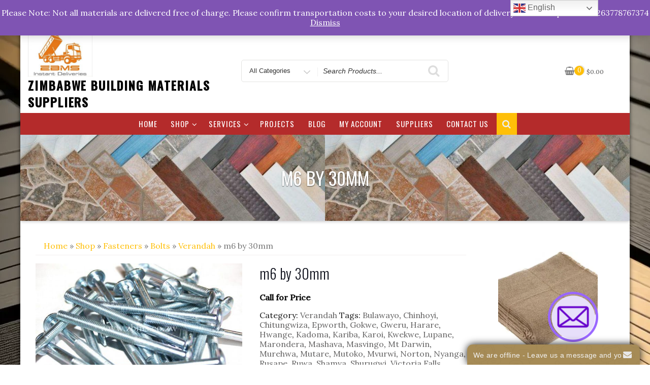

--- FILE ---
content_type: text/html; charset=UTF-8
request_url: https://www.zbms.co.zw/shop/fasteners/bolts/verandah/m6-by-30mm/
body_size: 44210
content:
<!DOCTYPE html>
<html lang="en-US" class="no-js">
<head>
<meta charset="UTF-8">
<meta name="viewport" content="width=device-width, initial-scale=1">
<link rel="profile" href="http://gmpg.org/xfn/11">
<script>(function(html){html.className = html.className.replace(/\bno-js\b/,'js')})(document.documentElement);</script>
    <style>
        #wpadminbar #wp-admin-bar-p404_free_top_button .ab-icon:before {
            content: "\f103";
            color: red;
            top: 2px;
        }
    </style>
<style>
#wpadminbar #wp-admin-bar-wccp_free_top_button .ab-icon:before {
	content: "\f160";
	color: #02CA02;
	top: 3px;
}
#wpadminbar #wp-admin-bar-wccp_free_top_button .ab-icon {
	transform: rotate(45deg);
}
</style>
<meta name='robots' content='index, follow, max-image-preview:large, max-snippet:-1, max-video-preview:-1' />
	<style>img:is([sizes="auto" i], [sizes^="auto," i]) { contain-intrinsic-size: 3000px 1500px }</style>
	<script>window._wca = window._wca || [];</script>

	<!-- This site is optimized with the Yoast SEO plugin v24.2 - https://yoast.com/wordpress/plugins/seo/ -->
	<title>m6 by 30mm Fastening Bolt and Nut - Zimbabwe Building Materials Suppliers</title>
	<meta name="description" content="m6 by 30mm fastening bolt for sale in Zimbabwe" />
	<link rel="canonical" href="https://www.zbms.co.zw/shop/fasteners/bolts/verandah/m6-by-30mm/" />
	<meta property="og:locale" content="en_US" />
	<meta property="og:type" content="article" />
	<meta property="og:title" content="m6 by 30mm Fastening Bolt and Nut - Zimbabwe Building Materials Suppliers" />
	<meta property="og:description" content="m6 by 30mm fastening bolt for sale in Zimbabwe" />
	<meta property="og:url" content="https://www.zbms.co.zw/shop/fasteners/bolts/verandah/m6-by-30mm/" />
	<meta property="og:site_name" content="Zimbabwe Building Materials Suppliers" />
	<meta property="article:modified_time" content="2025-05-22T09:49:34+00:00" />
	<meta property="og:image" content="https://www.zbms.co.zw/wp-content/uploads/2020/05/Verandah-bolts-for-sale-in-Harare-Zimbabwe-scaled.jpg?v=1590377459" />
	<meta property="og:image:width" content="600" />
	<meta property="og:image:height" content="375" />
	<meta property="og:image:type" content="image/jpeg" />
	<meta name="twitter:card" content="summary_large_image" />
	<meta name="twitter:label1" content="Est. reading time" />
	<meta name="twitter:data1" content="1 minute" />
	<script type="application/ld+json" class="yoast-schema-graph">{"@context":"https://schema.org","@graph":[{"@type":"WebPage","@id":"https://www.zbms.co.zw/shop/fasteners/bolts/verandah/m6-by-30mm/","url":"https://www.zbms.co.zw/shop/fasteners/bolts/verandah/m6-by-30mm/","name":"m6 by 30mm Fastening Bolt and Nut - Zimbabwe Building Materials Suppliers","isPartOf":{"@id":"https://www.zbms.co.zw/#website"},"primaryImageOfPage":{"@id":"https://www.zbms.co.zw/shop/fasteners/bolts/verandah/m6-by-30mm/#primaryimage"},"image":{"@id":"https://www.zbms.co.zw/shop/fasteners/bolts/verandah/m6-by-30mm/#primaryimage"},"thumbnailUrl":"https://www.zbms.co.zw/wp-content/uploads/2020/05/Verandah-bolts-for-sale-in-Harare-Zimbabwe-scaled.jpg?v=1590377459","datePublished":"2020-03-21T08:10:18+00:00","dateModified":"2025-05-22T09:49:34+00:00","description":"m6 by 30mm fastening bolt for sale in Zimbabwe","breadcrumb":{"@id":"https://www.zbms.co.zw/shop/fasteners/bolts/verandah/m6-by-30mm/#breadcrumb"},"inLanguage":"en-US","potentialAction":[{"@type":"ReadAction","target":["https://www.zbms.co.zw/shop/fasteners/bolts/verandah/m6-by-30mm/"]}]},{"@type":"ImageObject","inLanguage":"en-US","@id":"https://www.zbms.co.zw/shop/fasteners/bolts/verandah/m6-by-30mm/#primaryimage","url":"https://www.zbms.co.zw/wp-content/uploads/2020/05/Verandah-bolts-for-sale-in-Harare-Zimbabwe-scaled.jpg?v=1590377459","contentUrl":"https://www.zbms.co.zw/wp-content/uploads/2020/05/Verandah-bolts-for-sale-in-Harare-Zimbabwe-scaled.jpg?v=1590377459","width":600,"height":375,"caption":"Verandah bolts for sale in Harare Zimbabwe"},{"@type":"BreadcrumbList","@id":"https://www.zbms.co.zw/shop/fasteners/bolts/verandah/m6-by-30mm/#breadcrumb","itemListElement":[{"@type":"ListItem","position":1,"name":"Home","item":"https://www.zbms.co.zw/"},{"@type":"ListItem","position":2,"name":"Shop","item":"https://www.zbms.co.zw/shop/"},{"@type":"ListItem","position":3,"name":"m6 by 30mm"}]},{"@type":"WebSite","@id":"https://www.zbms.co.zw/#website","url":"https://www.zbms.co.zw/","name":"Zimbabwe Building Materials Suppliers","description":"","publisher":{"@id":"https://www.zbms.co.zw/#organization"},"potentialAction":[{"@type":"SearchAction","target":{"@type":"EntryPoint","urlTemplate":"https://www.zbms.co.zw/?s={search_term_string}"},"query-input":{"@type":"PropertyValueSpecification","valueRequired":true,"valueName":"search_term_string"}}],"inLanguage":"en-US"},{"@type":"Organization","@id":"https://www.zbms.co.zw/#organization","name":"Zimbabwe Building Materials Suppliers","url":"https://www.zbms.co.zw/","logo":{"@type":"ImageObject","inLanguage":"en-US","@id":"https://www.zbms.co.zw/#/schema/logo/image/","url":"https://www.zbms.co.zw/wp-content/uploads/2020/02/cropped-zbms_logo.jpg","contentUrl":"https://www.zbms.co.zw/wp-content/uploads/2020/02/cropped-zbms_logo.jpg","width":283,"height":200,"caption":"Zimbabwe Building Materials Suppliers"},"image":{"@id":"https://www.zbms.co.zw/#/schema/logo/image/"}}]}</script>
	<!-- / Yoast SEO plugin. -->


<link rel='dns-prefetch' href='//static.addtoany.com' />
<link rel='dns-prefetch' href='//stats.wp.com' />
<link rel='dns-prefetch' href='//secure.gravatar.com' />
<link rel='dns-prefetch' href='//www.googletagmanager.com' />
<link rel='dns-prefetch' href='//fonts.googleapis.com' />
<link rel='dns-prefetch' href='//v0.wordpress.com' />
<link href='https://fonts.gstatic.com' crossorigin rel='preconnect' />
<link rel="alternate" type="application/rss+xml" title="Zimbabwe Building Materials Suppliers &raquo; Feed" href="https://www.zbms.co.zw/feed/" />
<link rel="alternate" type="application/rss+xml" title="Zimbabwe Building Materials Suppliers &raquo; Comments Feed" href="https://www.zbms.co.zw/comments/feed/" />
<link rel="alternate" type="application/rss+xml" title="Zimbabwe Building Materials Suppliers &raquo; m6 by 30mm Comments Feed" href="https://www.zbms.co.zw/shop/fasteners/bolts/verandah/m6-by-30mm/feed/" />
<script type="text/javascript">
/* <![CDATA[ */
window._wpemojiSettings = {"baseUrl":"https:\/\/s.w.org\/images\/core\/emoji\/15.0.3\/72x72\/","ext":".png","svgUrl":"https:\/\/s.w.org\/images\/core\/emoji\/15.0.3\/svg\/","svgExt":".svg","source":{"concatemoji":"https:\/\/www.zbms.co.zw\/wp-includes\/js\/wp-emoji-release.min.js?ver=6.7.1"}};
/*! This file is auto-generated */
!function(i,n){var o,s,e;function c(e){try{var t={supportTests:e,timestamp:(new Date).valueOf()};sessionStorage.setItem(o,JSON.stringify(t))}catch(e){}}function p(e,t,n){e.clearRect(0,0,e.canvas.width,e.canvas.height),e.fillText(t,0,0);var t=new Uint32Array(e.getImageData(0,0,e.canvas.width,e.canvas.height).data),r=(e.clearRect(0,0,e.canvas.width,e.canvas.height),e.fillText(n,0,0),new Uint32Array(e.getImageData(0,0,e.canvas.width,e.canvas.height).data));return t.every(function(e,t){return e===r[t]})}function u(e,t,n){switch(t){case"flag":return n(e,"\ud83c\udff3\ufe0f\u200d\u26a7\ufe0f","\ud83c\udff3\ufe0f\u200b\u26a7\ufe0f")?!1:!n(e,"\ud83c\uddfa\ud83c\uddf3","\ud83c\uddfa\u200b\ud83c\uddf3")&&!n(e,"\ud83c\udff4\udb40\udc67\udb40\udc62\udb40\udc65\udb40\udc6e\udb40\udc67\udb40\udc7f","\ud83c\udff4\u200b\udb40\udc67\u200b\udb40\udc62\u200b\udb40\udc65\u200b\udb40\udc6e\u200b\udb40\udc67\u200b\udb40\udc7f");case"emoji":return!n(e,"\ud83d\udc26\u200d\u2b1b","\ud83d\udc26\u200b\u2b1b")}return!1}function f(e,t,n){var r="undefined"!=typeof WorkerGlobalScope&&self instanceof WorkerGlobalScope?new OffscreenCanvas(300,150):i.createElement("canvas"),a=r.getContext("2d",{willReadFrequently:!0}),o=(a.textBaseline="top",a.font="600 32px Arial",{});return e.forEach(function(e){o[e]=t(a,e,n)}),o}function t(e){var t=i.createElement("script");t.src=e,t.defer=!0,i.head.appendChild(t)}"undefined"!=typeof Promise&&(o="wpEmojiSettingsSupports",s=["flag","emoji"],n.supports={everything:!0,everythingExceptFlag:!0},e=new Promise(function(e){i.addEventListener("DOMContentLoaded",e,{once:!0})}),new Promise(function(t){var n=function(){try{var e=JSON.parse(sessionStorage.getItem(o));if("object"==typeof e&&"number"==typeof e.timestamp&&(new Date).valueOf()<e.timestamp+604800&&"object"==typeof e.supportTests)return e.supportTests}catch(e){}return null}();if(!n){if("undefined"!=typeof Worker&&"undefined"!=typeof OffscreenCanvas&&"undefined"!=typeof URL&&URL.createObjectURL&&"undefined"!=typeof Blob)try{var e="postMessage("+f.toString()+"("+[JSON.stringify(s),u.toString(),p.toString()].join(",")+"));",r=new Blob([e],{type:"text/javascript"}),a=new Worker(URL.createObjectURL(r),{name:"wpTestEmojiSupports"});return void(a.onmessage=function(e){c(n=e.data),a.terminate(),t(n)})}catch(e){}c(n=f(s,u,p))}t(n)}).then(function(e){for(var t in e)n.supports[t]=e[t],n.supports.everything=n.supports.everything&&n.supports[t],"flag"!==t&&(n.supports.everythingExceptFlag=n.supports.everythingExceptFlag&&n.supports[t]);n.supports.everythingExceptFlag=n.supports.everythingExceptFlag&&!n.supports.flag,n.DOMReady=!1,n.readyCallback=function(){n.DOMReady=!0}}).then(function(){return e}).then(function(){var e;n.supports.everything||(n.readyCallback(),(e=n.source||{}).concatemoji?t(e.concatemoji):e.wpemoji&&e.twemoji&&(t(e.twemoji),t(e.wpemoji)))}))}((window,document),window._wpemojiSettings);
/* ]]> */
</script>
<style id='wp-emoji-styles-inline-css' type='text/css'>

	img.wp-smiley, img.emoji {
		display: inline !important;
		border: none !important;
		box-shadow: none !important;
		height: 1em !important;
		width: 1em !important;
		margin: 0 0.07em !important;
		vertical-align: -0.1em !important;
		background: none !important;
		padding: 0 !important;
	}
</style>
<link rel='stylesheet' id='wp-block-library-css' href='https://www.zbms.co.zw/wp-includes/css/dist/block-library/style.min.css?ver=6.7.1' type='text/css' media='all' />
<link rel='stylesheet' id='mediaelement-css' href='https://www.zbms.co.zw/wp-includes/js/mediaelement/mediaelementplayer-legacy.min.css?ver=4.2.17' type='text/css' media='all' />
<link rel='stylesheet' id='wp-mediaelement-css' href='https://www.zbms.co.zw/wp-includes/js/mediaelement/wp-mediaelement.min.css?ver=6.7.1' type='text/css' media='all' />
<style id='jetpack-sharing-buttons-style-inline-css' type='text/css'>
.jetpack-sharing-buttons__services-list{display:flex;flex-direction:row;flex-wrap:wrap;gap:0;list-style-type:none;margin:5px;padding:0}.jetpack-sharing-buttons__services-list.has-small-icon-size{font-size:12px}.jetpack-sharing-buttons__services-list.has-normal-icon-size{font-size:16px}.jetpack-sharing-buttons__services-list.has-large-icon-size{font-size:24px}.jetpack-sharing-buttons__services-list.has-huge-icon-size{font-size:36px}@media print{.jetpack-sharing-buttons__services-list{display:none!important}}.editor-styles-wrapper .wp-block-jetpack-sharing-buttons{gap:0;padding-inline-start:0}ul.jetpack-sharing-buttons__services-list.has-background{padding:1.25em 2.375em}
</style>
<style id='classic-theme-styles-inline-css' type='text/css'>
/*! This file is auto-generated */
.wp-block-button__link{color:#fff;background-color:#32373c;border-radius:9999px;box-shadow:none;text-decoration:none;padding:calc(.667em + 2px) calc(1.333em + 2px);font-size:1.125em}.wp-block-file__button{background:#32373c;color:#fff;text-decoration:none}
</style>
<style id='global-styles-inline-css' type='text/css'>
:root{--wp--preset--aspect-ratio--square: 1;--wp--preset--aspect-ratio--4-3: 4/3;--wp--preset--aspect-ratio--3-4: 3/4;--wp--preset--aspect-ratio--3-2: 3/2;--wp--preset--aspect-ratio--2-3: 2/3;--wp--preset--aspect-ratio--16-9: 16/9;--wp--preset--aspect-ratio--9-16: 9/16;--wp--preset--color--black: #000000;--wp--preset--color--cyan-bluish-gray: #abb8c3;--wp--preset--color--white: #ffffff;--wp--preset--color--pale-pink: #f78da7;--wp--preset--color--vivid-red: #cf2e2e;--wp--preset--color--luminous-vivid-orange: #ff6900;--wp--preset--color--luminous-vivid-amber: #fcb900;--wp--preset--color--light-green-cyan: #7bdcb5;--wp--preset--color--vivid-green-cyan: #00d084;--wp--preset--color--pale-cyan-blue: #8ed1fc;--wp--preset--color--vivid-cyan-blue: #0693e3;--wp--preset--color--vivid-purple: #9b51e0;--wp--preset--gradient--vivid-cyan-blue-to-vivid-purple: linear-gradient(135deg,rgba(6,147,227,1) 0%,rgb(155,81,224) 100%);--wp--preset--gradient--light-green-cyan-to-vivid-green-cyan: linear-gradient(135deg,rgb(122,220,180) 0%,rgb(0,208,130) 100%);--wp--preset--gradient--luminous-vivid-amber-to-luminous-vivid-orange: linear-gradient(135deg,rgba(252,185,0,1) 0%,rgba(255,105,0,1) 100%);--wp--preset--gradient--luminous-vivid-orange-to-vivid-red: linear-gradient(135deg,rgba(255,105,0,1) 0%,rgb(207,46,46) 100%);--wp--preset--gradient--very-light-gray-to-cyan-bluish-gray: linear-gradient(135deg,rgb(238,238,238) 0%,rgb(169,184,195) 100%);--wp--preset--gradient--cool-to-warm-spectrum: linear-gradient(135deg,rgb(74,234,220) 0%,rgb(151,120,209) 20%,rgb(207,42,186) 40%,rgb(238,44,130) 60%,rgb(251,105,98) 80%,rgb(254,248,76) 100%);--wp--preset--gradient--blush-light-purple: linear-gradient(135deg,rgb(255,206,236) 0%,rgb(152,150,240) 100%);--wp--preset--gradient--blush-bordeaux: linear-gradient(135deg,rgb(254,205,165) 0%,rgb(254,45,45) 50%,rgb(107,0,62) 100%);--wp--preset--gradient--luminous-dusk: linear-gradient(135deg,rgb(255,203,112) 0%,rgb(199,81,192) 50%,rgb(65,88,208) 100%);--wp--preset--gradient--pale-ocean: linear-gradient(135deg,rgb(255,245,203) 0%,rgb(182,227,212) 50%,rgb(51,167,181) 100%);--wp--preset--gradient--electric-grass: linear-gradient(135deg,rgb(202,248,128) 0%,rgb(113,206,126) 100%);--wp--preset--gradient--midnight: linear-gradient(135deg,rgb(2,3,129) 0%,rgb(40,116,252) 100%);--wp--preset--font-size--small: 13px;--wp--preset--font-size--medium: 20px;--wp--preset--font-size--large: 36px;--wp--preset--font-size--x-large: 42px;--wp--preset--font-family--inter: "Inter", sans-serif;--wp--preset--font-family--cardo: Cardo;--wp--preset--spacing--20: 0.44rem;--wp--preset--spacing--30: 0.67rem;--wp--preset--spacing--40: 1rem;--wp--preset--spacing--50: 1.5rem;--wp--preset--spacing--60: 2.25rem;--wp--preset--spacing--70: 3.38rem;--wp--preset--spacing--80: 5.06rem;--wp--preset--shadow--natural: 6px 6px 9px rgba(0, 0, 0, 0.2);--wp--preset--shadow--deep: 12px 12px 50px rgba(0, 0, 0, 0.4);--wp--preset--shadow--sharp: 6px 6px 0px rgba(0, 0, 0, 0.2);--wp--preset--shadow--outlined: 6px 6px 0px -3px rgba(255, 255, 255, 1), 6px 6px rgba(0, 0, 0, 1);--wp--preset--shadow--crisp: 6px 6px 0px rgba(0, 0, 0, 1);}:where(.is-layout-flex){gap: 0.5em;}:where(.is-layout-grid){gap: 0.5em;}body .is-layout-flex{display: flex;}.is-layout-flex{flex-wrap: wrap;align-items: center;}.is-layout-flex > :is(*, div){margin: 0;}body .is-layout-grid{display: grid;}.is-layout-grid > :is(*, div){margin: 0;}:where(.wp-block-columns.is-layout-flex){gap: 2em;}:where(.wp-block-columns.is-layout-grid){gap: 2em;}:where(.wp-block-post-template.is-layout-flex){gap: 1.25em;}:where(.wp-block-post-template.is-layout-grid){gap: 1.25em;}.has-black-color{color: var(--wp--preset--color--black) !important;}.has-cyan-bluish-gray-color{color: var(--wp--preset--color--cyan-bluish-gray) !important;}.has-white-color{color: var(--wp--preset--color--white) !important;}.has-pale-pink-color{color: var(--wp--preset--color--pale-pink) !important;}.has-vivid-red-color{color: var(--wp--preset--color--vivid-red) !important;}.has-luminous-vivid-orange-color{color: var(--wp--preset--color--luminous-vivid-orange) !important;}.has-luminous-vivid-amber-color{color: var(--wp--preset--color--luminous-vivid-amber) !important;}.has-light-green-cyan-color{color: var(--wp--preset--color--light-green-cyan) !important;}.has-vivid-green-cyan-color{color: var(--wp--preset--color--vivid-green-cyan) !important;}.has-pale-cyan-blue-color{color: var(--wp--preset--color--pale-cyan-blue) !important;}.has-vivid-cyan-blue-color{color: var(--wp--preset--color--vivid-cyan-blue) !important;}.has-vivid-purple-color{color: var(--wp--preset--color--vivid-purple) !important;}.has-black-background-color{background-color: var(--wp--preset--color--black) !important;}.has-cyan-bluish-gray-background-color{background-color: var(--wp--preset--color--cyan-bluish-gray) !important;}.has-white-background-color{background-color: var(--wp--preset--color--white) !important;}.has-pale-pink-background-color{background-color: var(--wp--preset--color--pale-pink) !important;}.has-vivid-red-background-color{background-color: var(--wp--preset--color--vivid-red) !important;}.has-luminous-vivid-orange-background-color{background-color: var(--wp--preset--color--luminous-vivid-orange) !important;}.has-luminous-vivid-amber-background-color{background-color: var(--wp--preset--color--luminous-vivid-amber) !important;}.has-light-green-cyan-background-color{background-color: var(--wp--preset--color--light-green-cyan) !important;}.has-vivid-green-cyan-background-color{background-color: var(--wp--preset--color--vivid-green-cyan) !important;}.has-pale-cyan-blue-background-color{background-color: var(--wp--preset--color--pale-cyan-blue) !important;}.has-vivid-cyan-blue-background-color{background-color: var(--wp--preset--color--vivid-cyan-blue) !important;}.has-vivid-purple-background-color{background-color: var(--wp--preset--color--vivid-purple) !important;}.has-black-border-color{border-color: var(--wp--preset--color--black) !important;}.has-cyan-bluish-gray-border-color{border-color: var(--wp--preset--color--cyan-bluish-gray) !important;}.has-white-border-color{border-color: var(--wp--preset--color--white) !important;}.has-pale-pink-border-color{border-color: var(--wp--preset--color--pale-pink) !important;}.has-vivid-red-border-color{border-color: var(--wp--preset--color--vivid-red) !important;}.has-luminous-vivid-orange-border-color{border-color: var(--wp--preset--color--luminous-vivid-orange) !important;}.has-luminous-vivid-amber-border-color{border-color: var(--wp--preset--color--luminous-vivid-amber) !important;}.has-light-green-cyan-border-color{border-color: var(--wp--preset--color--light-green-cyan) !important;}.has-vivid-green-cyan-border-color{border-color: var(--wp--preset--color--vivid-green-cyan) !important;}.has-pale-cyan-blue-border-color{border-color: var(--wp--preset--color--pale-cyan-blue) !important;}.has-vivid-cyan-blue-border-color{border-color: var(--wp--preset--color--vivid-cyan-blue) !important;}.has-vivid-purple-border-color{border-color: var(--wp--preset--color--vivid-purple) !important;}.has-vivid-cyan-blue-to-vivid-purple-gradient-background{background: var(--wp--preset--gradient--vivid-cyan-blue-to-vivid-purple) !important;}.has-light-green-cyan-to-vivid-green-cyan-gradient-background{background: var(--wp--preset--gradient--light-green-cyan-to-vivid-green-cyan) !important;}.has-luminous-vivid-amber-to-luminous-vivid-orange-gradient-background{background: var(--wp--preset--gradient--luminous-vivid-amber-to-luminous-vivid-orange) !important;}.has-luminous-vivid-orange-to-vivid-red-gradient-background{background: var(--wp--preset--gradient--luminous-vivid-orange-to-vivid-red) !important;}.has-very-light-gray-to-cyan-bluish-gray-gradient-background{background: var(--wp--preset--gradient--very-light-gray-to-cyan-bluish-gray) !important;}.has-cool-to-warm-spectrum-gradient-background{background: var(--wp--preset--gradient--cool-to-warm-spectrum) !important;}.has-blush-light-purple-gradient-background{background: var(--wp--preset--gradient--blush-light-purple) !important;}.has-blush-bordeaux-gradient-background{background: var(--wp--preset--gradient--blush-bordeaux) !important;}.has-luminous-dusk-gradient-background{background: var(--wp--preset--gradient--luminous-dusk) !important;}.has-pale-ocean-gradient-background{background: var(--wp--preset--gradient--pale-ocean) !important;}.has-electric-grass-gradient-background{background: var(--wp--preset--gradient--electric-grass) !important;}.has-midnight-gradient-background{background: var(--wp--preset--gradient--midnight) !important;}.has-small-font-size{font-size: var(--wp--preset--font-size--small) !important;}.has-medium-font-size{font-size: var(--wp--preset--font-size--medium) !important;}.has-large-font-size{font-size: var(--wp--preset--font-size--large) !important;}.has-x-large-font-size{font-size: var(--wp--preset--font-size--x-large) !important;}
:where(.wp-block-post-template.is-layout-flex){gap: 1.25em;}:where(.wp-block-post-template.is-layout-grid){gap: 1.25em;}
:where(.wp-block-columns.is-layout-flex){gap: 2em;}:where(.wp-block-columns.is-layout-grid){gap: 2em;}
:root :where(.wp-block-pullquote){font-size: 1.5em;line-height: 1.6;}
</style>
<link rel='stylesheet' id='woocommerce-order-on-whatsapp-css' href='https://www.zbms.co.zw/wp-content/plugins/order-on-mobile-for-woocommerce/public/css/woocommerce-order-on-whatsapp-public.css?ver=2.0' type='text/css' media='all' />
<link rel='stylesheet' id='photoswipe-css' href='https://www.zbms.co.zw/wp-content/plugins/woocommerce/assets/css/photoswipe/photoswipe.min.css?ver=9.5.2' type='text/css' media='all' />
<link rel='stylesheet' id='photoswipe-default-skin-css' href='https://www.zbms.co.zw/wp-content/plugins/woocommerce/assets/css/photoswipe/default-skin/default-skin.min.css?ver=9.5.2' type='text/css' media='all' />
<link rel='stylesheet' id='woocommerce-layout-css' href='https://www.zbms.co.zw/wp-content/plugins/woocommerce/assets/css/woocommerce-layout.css?ver=9.5.2' type='text/css' media='all' />
<style id='woocommerce-layout-inline-css' type='text/css'>

	.infinite-scroll .woocommerce-pagination {
		display: none;
	}
</style>
<link rel='stylesheet' id='woocommerce-smallscreen-css' href='https://www.zbms.co.zw/wp-content/plugins/woocommerce/assets/css/woocommerce-smallscreen.css?ver=9.5.2' type='text/css' media='only screen and (max-width: 768px)' />
<link rel='stylesheet' id='woocommerce-general-css' href='https://www.zbms.co.zw/wp-content/plugins/woocommerce/assets/css/woocommerce.css?ver=9.5.2' type='text/css' media='all' />
<style id='woocommerce-inline-inline-css' type='text/css'>
.woocommerce form .form-row .required { visibility: visible; }
</style>
<link rel='stylesheet' id='wsl-widget-css' href='https://www.zbms.co.zw/wp-content/plugins/wordpress-social-login/assets/css/style.css?ver=6.7.1' type='text/css' media='all' />
<link rel='stylesheet' id='business-store-fonts-css' href='https://fonts.googleapis.com/css?family=Oswald%3A300%2C400%2C500%7CLora%3A300%2C400%2C500&#038;subset=latin%2Clatin-ext' type='text/css' media='all' />
<link rel='stylesheet' id='boostrap-css' href='https://www.zbms.co.zw/wp-content/themes/business-store/css/bootstrap.css?ver=3.3.6' type='text/css' media='all' />
<link rel='stylesheet' id='business-store-style-css' href='https://www.zbms.co.zw/wp-content/themes/business-store/style.css?ver=6.7.1' type='text/css' media='all' />
<link rel='stylesheet' id='font-awesome-css' href='https://www.zbms.co.zw/wp-content/themes/business-store/fonts/font-awesome/css/font-awesome.css?ver=4.7' type='text/css' media='all' />
<link rel='stylesheet' id='slider-pro-css' href='https://www.zbms.co.zw/wp-content/plugins/cherry-projects/public/assets/css/slider-pro.min.css?ver=1.2.4' type='text/css' media='all' />
<link rel='stylesheet' id='dashicons-css' href='https://www.zbms.co.zw/wp-includes/css/dashicons.min.css?ver=6.7.1' type='text/css' media='all' />
<link rel='stylesheet' id='magnific-popup-css' href='https://www.zbms.co.zw/wp-content/plugins/cherry-projects/public/assets/css/magnific-popup.css?ver=1.1.0' type='text/css' media='all' />
<link rel='stylesheet' id='cherry-projects-styles-css' href='https://www.zbms.co.zw/wp-content/plugins/cherry-projects/public/assets/css/styles.css?ver=1.2.15' type='text/css' media='all' />
<link rel='stylesheet' id='addtoany-css' href='https://www.zbms.co.zw/wp-content/plugins/add-to-any/addtoany.min.css?ver=1.16' type='text/css' media='all' />
<link rel='stylesheet' id='call-now-button-modern-style-css' href='https://www.zbms.co.zw/wp-content/plugins/call-now-button/resources/style/modern.css?ver=1.4.14' type='text/css' media='all' />
<script type="text/javascript" src="https://www.zbms.co.zw/wp-includes/js/jquery/jquery.min.js?ver=3.7.1" id="jquery-core-js"></script>
<script type="text/javascript" src="https://www.zbms.co.zw/wp-includes/js/jquery/jquery-migrate.min.js?ver=3.4.1" id="jquery-migrate-js"></script>
<script type="text/javascript" id="addtoany-core-js-before">
/* <![CDATA[ */
window.a2a_config=window.a2a_config||{};a2a_config.callbacks=[];a2a_config.overlays=[];a2a_config.templates={};
/* ]]> */
</script>
<script type="text/javascript" defer src="https://static.addtoany.com/menu/page.js" id="addtoany-core-js"></script>
<script type="text/javascript" defer src="https://www.zbms.co.zw/wp-content/plugins/add-to-any/addtoany.min.js?ver=1.1" id="addtoany-jquery-js"></script>
<script type="text/javascript" id="woocommerce-order-on-whatsapp-js-extra">
/* <![CDATA[ */
var ajax_object = {"ajaxurl":"https:\/\/www.zbms.co.zw\/wp-admin\/admin-ajax.php"};
/* ]]> */
</script>
<script type="text/javascript" src="https://www.zbms.co.zw/wp-content/plugins/order-on-mobile-for-woocommerce/public/js/woocommerce-order-on-whatsapp-public.js?ver=2.0" id="woocommerce-order-on-whatsapp-js"></script>
<script type="text/javascript" src="https://www.zbms.co.zw/wp-content/plugins/woocommerce/assets/js/jquery-blockui/jquery.blockUI.min.js?ver=2.7.0-wc.9.5.2" id="jquery-blockui-js" defer="defer" data-wp-strategy="defer"></script>
<script type="text/javascript" id="wc-add-to-cart-js-extra">
/* <![CDATA[ */
var wc_add_to_cart_params = {"ajax_url":"\/wp-admin\/admin-ajax.php","wc_ajax_url":"\/?wc-ajax=%%endpoint%%","i18n_view_cart":"View cart","cart_url":"https:\/\/www.zbms.co.zw\/cart\/","is_cart":"","cart_redirect_after_add":"no"};
/* ]]> */
</script>
<script type="text/javascript" src="https://www.zbms.co.zw/wp-content/plugins/woocommerce/assets/js/frontend/add-to-cart.min.js?ver=9.5.2" id="wc-add-to-cart-js" defer="defer" data-wp-strategy="defer"></script>
<script type="text/javascript" src="https://www.zbms.co.zw/wp-content/plugins/woocommerce/assets/js/zoom/jquery.zoom.min.js?ver=1.7.21-wc.9.5.2" id="zoom-js" defer="defer" data-wp-strategy="defer"></script>
<script type="text/javascript" src="https://www.zbms.co.zw/wp-content/plugins/woocommerce/assets/js/flexslider/jquery.flexslider.min.js?ver=2.7.2-wc.9.5.2" id="flexslider-js" defer="defer" data-wp-strategy="defer"></script>
<script type="text/javascript" src="https://www.zbms.co.zw/wp-content/plugins/woocommerce/assets/js/photoswipe/photoswipe.min.js?ver=4.1.1-wc.9.5.2" id="photoswipe-js" defer="defer" data-wp-strategy="defer"></script>
<script type="text/javascript" src="https://www.zbms.co.zw/wp-content/plugins/woocommerce/assets/js/photoswipe/photoswipe-ui-default.min.js?ver=4.1.1-wc.9.5.2" id="photoswipe-ui-default-js" defer="defer" data-wp-strategy="defer"></script>
<script type="text/javascript" id="wc-single-product-js-extra">
/* <![CDATA[ */
var wc_single_product_params = {"i18n_required_rating_text":"Please select a rating","i18n_product_gallery_trigger_text":"View full-screen image gallery","review_rating_required":"yes","flexslider":{"rtl":false,"animation":"slide","smoothHeight":true,"directionNav":false,"controlNav":"thumbnails","slideshow":false,"animationSpeed":500,"animationLoop":false,"allowOneSlide":false},"zoom_enabled":"1","zoom_options":[],"photoswipe_enabled":"1","photoswipe_options":{"shareEl":false,"closeOnScroll":false,"history":false,"hideAnimationDuration":0,"showAnimationDuration":0},"flexslider_enabled":"1"};
/* ]]> */
</script>
<script type="text/javascript" src="https://www.zbms.co.zw/wp-content/plugins/woocommerce/assets/js/frontend/single-product.min.js?ver=9.5.2" id="wc-single-product-js" defer="defer" data-wp-strategy="defer"></script>
<script type="text/javascript" src="https://www.zbms.co.zw/wp-content/plugins/woocommerce/assets/js/js-cookie/js.cookie.min.js?ver=2.1.4-wc.9.5.2" id="js-cookie-js" defer="defer" data-wp-strategy="defer"></script>
<script type="text/javascript" id="woocommerce-js-extra">
/* <![CDATA[ */
var woocommerce_params = {"ajax_url":"\/wp-admin\/admin-ajax.php","wc_ajax_url":"\/?wc-ajax=%%endpoint%%"};
/* ]]> */
</script>
<script type="text/javascript" src="https://www.zbms.co.zw/wp-content/plugins/woocommerce/assets/js/frontend/woocommerce.min.js?ver=9.5.2" id="woocommerce-js" defer="defer" data-wp-strategy="defer"></script>
<!--[if lt IE 9]>
<script type="text/javascript" src="https://www.zbms.co.zw/wp-content/themes/business-store/js/html5.js?ver=3.7.3" id="html5-js"></script>
<![endif]-->
<script type="text/javascript" src="https://www.zbms.co.zw/wp-content/themes/business-store/js/scrollTop.js?ver=2.1.2" id="business-store-scroll-top-js"></script>
<script type="text/javascript" src="https://stats.wp.com/s-202605.js" id="woocommerce-analytics-js" defer="defer" data-wp-strategy="defer"></script>

<!-- Google tag (gtag.js) snippet added by Site Kit -->

<!-- Google Analytics snippet added by Site Kit -->
<script type="text/javascript" src="https://www.googletagmanager.com/gtag/js?id=GT-K82LJWG" id="google_gtagjs-js" async></script>
<script type="text/javascript" id="google_gtagjs-js-after">
/* <![CDATA[ */
window.dataLayer = window.dataLayer || [];function gtag(){dataLayer.push(arguments);}
gtag("set","linker",{"domains":["www.zbms.co.zw"]});
gtag("js", new Date());
gtag("set", "developer_id.dZTNiMT", true);
gtag("config", "GT-K82LJWG");
/* ]]> */
</script>

<!-- End Google tag (gtag.js) snippet added by Site Kit -->
<link rel="https://api.w.org/" href="https://www.zbms.co.zw/wp-json/" /><link rel="alternate" title="JSON" type="application/json" href="https://www.zbms.co.zw/wp-json/wp/v2/product/9334" /><link rel="EditURI" type="application/rsd+xml" title="RSD" href="https://www.zbms.co.zw/xmlrpc.php?rsd" />
<meta name="generator" content="WordPress 6.7.1" />
<meta name="generator" content="WooCommerce 9.5.2" />
<link rel="alternate" title="oEmbed (JSON)" type="application/json+oembed" href="https://www.zbms.co.zw/wp-json/oembed/1.0/embed?url=https%3A%2F%2Fwww.zbms.co.zw%2Fshop%2Ffasteners%2Fbolts%2Fverandah%2Fm6-by-30mm%2F" />
<link rel="alternate" title="oEmbed (XML)" type="text/xml+oembed" href="https://www.zbms.co.zw/wp-json/oembed/1.0/embed?url=https%3A%2F%2Fwww.zbms.co.zw%2Fshop%2Ffasteners%2Fbolts%2Fverandah%2Fm6-by-30mm%2F&#038;format=xml" />
<meta name="generator" content="Site Kit by Google 1.142.0" /><style>div.woocommerce-variation-add-to-cart-disabled { display: none ! important; }</style><script type="text/javascript">
(function(url){
	if(/(?:Chrome\/26\.0\.1410\.63 Safari\/537\.31|WordfenceTestMonBot)/.test(navigator.userAgent)){ return; }
	var addEvent = function(evt, handler) {
		if (window.addEventListener) {
			document.addEventListener(evt, handler, false);
		} else if (window.attachEvent) {
			document.attachEvent('on' + evt, handler);
		}
	};
	var removeEvent = function(evt, handler) {
		if (window.removeEventListener) {
			document.removeEventListener(evt, handler, false);
		} else if (window.detachEvent) {
			document.detachEvent('on' + evt, handler);
		}
	};
	var evts = 'contextmenu dblclick drag dragend dragenter dragleave dragover dragstart drop keydown keypress keyup mousedown mousemove mouseout mouseover mouseup mousewheel scroll'.split(' ');
	var logHuman = function() {
		if (window.wfLogHumanRan) { return; }
		window.wfLogHumanRan = true;
		var wfscr = document.createElement('script');
		wfscr.type = 'text/javascript';
		wfscr.async = true;
		wfscr.src = url + '&r=' + Math.random();
		(document.getElementsByTagName('head')[0]||document.getElementsByTagName('body')[0]).appendChild(wfscr);
		for (var i = 0; i < evts.length; i++) {
			removeEvent(evts[i], logHuman);
		}
	};
	for (var i = 0; i < evts.length; i++) {
		addEvent(evts[i], logHuman);
	}
})('//www.zbms.co.zw/?wordfence_lh=1&hid=B578F98A60F43FF3BED9547BED1B83DF');
</script><script id="wpcp_disable_selection" type="text/javascript">
var image_save_msg='You are not allowed to save images!';
	var no_menu_msg='Context Menu disabled!';
	var smessage = "Content is protected !!";

function disableEnterKey(e)
{
	var elemtype = e.target.tagName;
	
	elemtype = elemtype.toUpperCase();
	
	if (elemtype == "TEXT" || elemtype == "TEXTAREA" || elemtype == "INPUT" || elemtype == "PASSWORD" || elemtype == "SELECT" || elemtype == "OPTION" || elemtype == "EMBED")
	{
		elemtype = 'TEXT';
	}
	
	if (e.ctrlKey){
     var key;
     if(window.event)
          key = window.event.keyCode;     //IE
     else
          key = e.which;     //firefox (97)
    //if (key != 17) alert(key);
     if (elemtype!= 'TEXT' && (key == 97 || key == 65 || key == 67 || key == 99 || key == 88 || key == 120 || key == 26 || key == 85  || key == 86 || key == 83 || key == 43 || key == 73))
     {
		if(wccp_free_iscontenteditable(e)) return true;
		show_wpcp_message('You are not allowed to copy content or view source');
		return false;
     }else
     	return true;
     }
}


/*For contenteditable tags*/
function wccp_free_iscontenteditable(e)
{
	var e = e || window.event; // also there is no e.target property in IE. instead IE uses window.event.srcElement
  	
	var target = e.target || e.srcElement;

	var elemtype = e.target.nodeName;
	
	elemtype = elemtype.toUpperCase();
	
	var iscontenteditable = "false";
		
	if(typeof target.getAttribute!="undefined" ) iscontenteditable = target.getAttribute("contenteditable"); // Return true or false as string
	
	var iscontenteditable2 = false;
	
	if(typeof target.isContentEditable!="undefined" ) iscontenteditable2 = target.isContentEditable; // Return true or false as boolean

	if(target.parentElement.isContentEditable) iscontenteditable2 = true;
	
	if (iscontenteditable == "true" || iscontenteditable2 == true)
	{
		if(typeof target.style!="undefined" ) target.style.cursor = "text";
		
		return true;
	}
}

////////////////////////////////////
function disable_copy(e)
{	
	var e = e || window.event; // also there is no e.target property in IE. instead IE uses window.event.srcElement
	
	var elemtype = e.target.tagName;
	
	elemtype = elemtype.toUpperCase();
	
	if (elemtype == "TEXT" || elemtype == "TEXTAREA" || elemtype == "INPUT" || elemtype == "PASSWORD" || elemtype == "SELECT" || elemtype == "OPTION" || elemtype == "EMBED")
	{
		elemtype = 'TEXT';
	}
	
	if(wccp_free_iscontenteditable(e)) return true;
	
	var isSafari = /Safari/.test(navigator.userAgent) && /Apple Computer/.test(navigator.vendor);
	
	var checker_IMG = '';
	if (elemtype == "IMG" && checker_IMG == 'checked' && e.detail >= 2) {show_wpcp_message(alertMsg_IMG);return false;}
	if (elemtype != "TEXT")
	{
		if (smessage !== "" && e.detail == 2)
			show_wpcp_message(smessage);
		
		if (isSafari)
			return true;
		else
			return false;
	}	
}

//////////////////////////////////////////
function disable_copy_ie()
{
	var e = e || window.event;
	var elemtype = window.event.srcElement.nodeName;
	elemtype = elemtype.toUpperCase();
	if(wccp_free_iscontenteditable(e)) return true;
	if (elemtype == "IMG") {show_wpcp_message(alertMsg_IMG);return false;}
	if (elemtype != "TEXT" && elemtype != "TEXTAREA" && elemtype != "INPUT" && elemtype != "PASSWORD" && elemtype != "SELECT" && elemtype != "OPTION" && elemtype != "EMBED")
	{
		return false;
	}
}	
function reEnable()
{
	return true;
}
document.onkeydown = disableEnterKey;
document.onselectstart = disable_copy_ie;
if(navigator.userAgent.indexOf('MSIE')==-1)
{
	document.onmousedown = disable_copy;
	document.onclick = reEnable;
}
function disableSelection(target)
{
    //For IE This code will work
    if (typeof target.onselectstart!="undefined")
    target.onselectstart = disable_copy_ie;
    
    //For Firefox This code will work
    else if (typeof target.style.MozUserSelect!="undefined")
    {target.style.MozUserSelect="none";}
    
    //All other  (ie: Opera) This code will work
    else
    target.onmousedown=function(){return false}
    target.style.cursor = "default";
}
//Calling the JS function directly just after body load
window.onload = function(){disableSelection(document.body);};

//////////////////special for safari Start////////////////
var onlongtouch;
var timer;
var touchduration = 1000; //length of time we want the user to touch before we do something

var elemtype = "";
function touchstart(e) {
	var e = e || window.event;
  // also there is no e.target property in IE.
  // instead IE uses window.event.srcElement
  	var target = e.target || e.srcElement;
	
	elemtype = window.event.srcElement.nodeName;
	
	elemtype = elemtype.toUpperCase();
	
	if(!wccp_pro_is_passive()) e.preventDefault();
	if (!timer) {
		timer = setTimeout(onlongtouch, touchduration);
	}
}

function touchend() {
    //stops short touches from firing the event
    if (timer) {
        clearTimeout(timer);
        timer = null;
    }
	onlongtouch();
}

onlongtouch = function(e) { //this will clear the current selection if anything selected
	
	if (elemtype != "TEXT" && elemtype != "TEXTAREA" && elemtype != "INPUT" && elemtype != "PASSWORD" && elemtype != "SELECT" && elemtype != "EMBED" && elemtype != "OPTION")	
	{
		if (window.getSelection) {
			if (window.getSelection().empty) {  // Chrome
			window.getSelection().empty();
			} else if (window.getSelection().removeAllRanges) {  // Firefox
			window.getSelection().removeAllRanges();
			}
		} else if (document.selection) {  // IE?
			document.selection.empty();
		}
		return false;
	}
};

document.addEventListener("DOMContentLoaded", function(event) { 
    window.addEventListener("touchstart", touchstart, false);
    window.addEventListener("touchend", touchend, false);
});

function wccp_pro_is_passive() {

  var cold = false,
  hike = function() {};

  try {
	  const object1 = {};
  var aid = Object.defineProperty(object1, 'passive', {
  get() {cold = true}
  });
  window.addEventListener('test', hike, aid);
  window.removeEventListener('test', hike, aid);
  } catch (e) {}

  return cold;
}
/*special for safari End*/
</script>
<script id="wpcp_disable_Right_Click" type="text/javascript">
document.ondragstart = function() { return false;}
	function nocontext(e) {
	   return false;
	}
	document.oncontextmenu = nocontext;
</script>
<style>
.unselectable
{
-moz-user-select:none;
-webkit-user-select:none;
cursor: default;
}
html
{
-webkit-touch-callout: none;
-webkit-user-select: none;
-khtml-user-select: none;
-moz-user-select: none;
-ms-user-select: none;
user-select: none;
-webkit-tap-highlight-color: rgba(0,0,0,0);
}
</style>
<script id="wpcp_css_disable_selection" type="text/javascript">
var e = document.getElementsByTagName('body')[0];
if(e)
{
	e.setAttribute('unselectable',"on");
}
</script>
	<style>img#wpstats{display:none}</style>
			<style type="text/css" id="custom-fonts" >
		
		
		h1,
		h2,
		h3,
		h4,
		h5,
		h6,
		.start-button,
		.testimonial-title,
		#main_Carousel .slider-title,
		.site-title a,
		.sub-header .title {
			font-family:"Oswald",sans serif;
		}
		
		html {
			font-family:"Lora",sans serif;
		}
		
		.main-navigation {
			font-family:"Oswald",sans serif;
		}
		
		.site-title, .custom-fonts .testimonial-title {
			font-family:"Oswald",sans serif;
		}
		
		#main_Carousel .slider-title {
			font-family:"Oswald",sans serif;
		}
	
		</style>
	<noscript><style>.woocommerce-product-gallery{ opacity: 1 !important; }</style></noscript>
	<style type="text/css" id="custom-background-css">
body.custom-background { background-image: url("https://www.zbms.co.zw/wp-content/uploads/2024/04/ZBMS-background-image.webp"); background-position: left top; background-size: auto; background-repeat: repeat; background-attachment: scroll; }
</style>
	<style class='wp-fonts-local' type='text/css'>
@font-face{font-family:Inter;font-style:normal;font-weight:300 900;font-display:fallback;src:url('https://www.zbms.co.zw/wp-content/plugins/woocommerce/assets/fonts/Inter-VariableFont_slnt,wght.woff2') format('woff2');font-stretch:normal;}
@font-face{font-family:Cardo;font-style:normal;font-weight:400;font-display:fallback;src:url('https://www.zbms.co.zw/wp-content/plugins/woocommerce/assets/fonts/cardo_normal_400.woff2') format('woff2');}
</style>
<link rel="icon" href="https://www.zbms.co.zw/wp-content/uploads/2017/07/cropped-cropped-linkprofile-2-32x32.png" sizes="32x32" />
<link rel="icon" href="https://www.zbms.co.zw/wp-content/uploads/2017/07/cropped-cropped-linkprofile-2-192x192.png" sizes="192x192" />
<link rel="apple-touch-icon" href="https://www.zbms.co.zw/wp-content/uploads/2017/07/cropped-cropped-linkprofile-2-180x180.png" />
<meta name="msapplication-TileImage" content="https://www.zbms.co.zw/wp-content/uploads/2017/07/cropped-cropped-linkprofile-2-270x270.png" />
</head>
<body class="product-template-default single single-product postid-9334 custom-background wp-custom-logo theme-business-store woocommerce woocommerce-page woocommerce-demo-store woocommerce-no-js unselectable has-header-image has-sidebar" >

<!-- The Search Modal Dialog -->
<div id="myModal" class="modal">
  <!-- Modal content -->
  <div class="modal-content">
    <span id="search-close" class="close">&times;</span>
	<br/> <br/>
    

<form role="search" method="get" class="search-form" action="https://www.zbms.co.zw/">
	<label for="search-form-697c4b3bd2979">
		<span class="screen-reader-text">Search for:</span>
	</label>
	<input type="search" id="search-form-697c4b3bd2979" class="search-field" placeholder="Search &hellip;" value="" name="s" />
	<button type="submit" class="search-submit"><span class="fa icon fa-search" aria-hidden=&quot;true&quot; role="img"> <use href="#icon-search" xlink:href="#icon-search"></use> </span><span class="screen-reader-text">Search</span></button>
</form>
	<br/> 
  </div>
</div><!-- end search model-->

<div id="page" class="site">

<div class="wrap-box">
<a class="skip-link screen-reader-text" href="#sticky-nav">
Skip to content</a>
<header id="masthead" class="site-header" role="banner">

	<!-- start of mini header -->
		      
			<div class="mini-header">
				<div class="container vertical-center">
					
						<div id="mini-header-contacts" class="col-md-8 col-sm-8 lr-clear-padding" >
						 
							<ul class="contact-list-top">
												  
								<li><i class="fa fa-phone"></i><span class="contact-margin">+263778767374 +263716782260 +263242773360</span></li>
																						<li class="contact-margin border-left"><i class="fa fa-envelope" ></i><a href="mailto:sales@zbms.co.zw"><span class="contact-margin">sales@zbms.co.zw</span></a></li>
																						<li class="contact-margin border-left"><i class="fa fa-map-o" ></i><span class="contact-margin">4 Bisley Circle off Eastcourt Rd, Belvedere, Harare</span></li>
																						<li class="contact-margin border-left"><i class="fa fa-clock-o" ></i><span class="contact-margin">0800hrs : 1700hrs</span></li>
																					
							</ul>
						 
						</div>
						<div class="col-md-4 col-sm-4 lr-clear-padding">			
							<ul class="mimi-header-social-icon pull-right animate fadeInRight" >
							    <li class="login-register"><i class="fa fa-user-circle"></i>&nbsp;<a href="https://www.zbms.co.zw/my-account" >My Account</a>  &nbsp;							
																																							</ul>
						</div>	
					
				</div>	
			</div>
				
	 <!-- .end of contacts mini header -->

<!--start of site branding search-->
<div class="container ">
	<div class="vertical-center">
	
		<div class="col-md-4 col-sm-4 col-xs-12 site-branding" >
		
		  		  	<a href="https://www.zbms.co.zw/" class="custom-logo-link" rel="home"><img width="283" height="200" src="https://www.zbms.co.zw/wp-content/uploads/2020/02/cropped-zbms_logo.jpg" class="custom-logo" alt="Zimbabwe Building Materials Suppliers" decoding="async" fetchpriority="high" srcset="https://www.zbms.co.zw/wp-content/uploads/2020/02/cropped-zbms_logo.jpg 283w, https://www.zbms.co.zw/wp-content/uploads/2020/02/cropped-zbms_logo-200x141.jpg 200w" sizes="(max-width: 283px) 100vw, 283px" data-attachment-id="20940" data-permalink="https://www.zbms.co.zw/?attachment_id=20940" data-orig-file="https://www.zbms.co.zw/wp-content/uploads/2020/02/cropped-zbms_logo.jpg" data-orig-size="283,200" data-comments-opened="0" data-image-meta="{&quot;aperture&quot;:&quot;0&quot;,&quot;credit&quot;:&quot;&quot;,&quot;camera&quot;:&quot;&quot;,&quot;caption&quot;:&quot;&quot;,&quot;created_timestamp&quot;:&quot;0&quot;,&quot;copyright&quot;:&quot;&quot;,&quot;focal_length&quot;:&quot;0&quot;,&quot;iso&quot;:&quot;0&quot;,&quot;shutter_speed&quot;:&quot;0&quot;,&quot;title&quot;:&quot;&quot;,&quot;orientation&quot;:&quot;0&quot;}" data-image-title="cropped-zbms_logo.jpg" data-image-description="&lt;p&gt;https://www.zbms.co.zw/wp-content/uploads/2020/02/cropped-zbms_logo.jpg&lt;/p&gt;
" data-image-caption="" data-medium-file="https://www.zbms.co.zw/wp-content/uploads/2020/02/cropped-zbms_logo.jpg" data-large-file="https://www.zbms.co.zw/wp-content/uploads/2020/02/cropped-zbms_logo.jpg" /></a>		  		  
		  <div class="site-branding-text">
						<p class="site-title"><a href="https://www.zbms.co.zw/" rel="home">
			  Zimbabwe Building Materials Suppliers			  </a></p>
								  </div>
		</div>
		<!-- .end of site-branding -->
		
		<div class="col-sm-8 col-xs-12 vertical-center"><!--  menu, search -->
				
		<div class="col-md-7 col-lg-7 col-sm-9 col-xs-12 header-search-form">
			
<div id="search-category">
<form class="search-box" action="https://www.zbms.co.zw/" method="get">
  <div class="search-categories">
	<div class="search-cat">
		<select class="category-items" name="product_cat" >
			<option value="0">All Categories</option>
			<option value="2-way">2 Way</option><option value="300mm-by-300mm">300mm by 300mm</option><option value="3d">3D</option><option value="400mm-by-400mm">400mm by 400mm</option><option value="600mm-by-600mm">600mm by 600mm</option><option value="90deg-elb">90deg Elb</option><option value="90deg-fmale-elb">90deg Fmale Elb</option><option value="90deg-male-elb">90deg Male Elb</option><option value="above-ground-pipe">Above Ground Pipe</option><option value="accessories">Accessories</option><option value="adhesives">Adhesives</option><option value="agriculture">Agriculture</option><option value="air-vents">Air vents</option><option value="allen">Allen</option><option value="aluminium">Aluminium</option><option value="anchor">Anchor</option><option value="angle">Angle</option><option value="angle-iron">Angle Iron</option><option value="animal-remedies">Animal Remedies</option><option value="ant-proofing">Ant Proofing</option><option value="antiluce">Antiluce</option><option value="armoured">Armoured</option><option value="as-rolled">AS-ROLLED</option><option value="asbestos">Asbestos</option><option value="asphalt">Asphalt</option><option value="assorted">Assorted</option><option value="ball">Ball</option><option value="bamboo-fibre">Bamboo Fibre</option><option value="barbed-wire">Barbed wire</option><option value="barrel">Barrel</option><option value="barrel-nipple">Barrel Nipple</option><option value="barrier">Barrier</option><option value="bars">Bars</option><option value="basing">Basing</option><option value="bath-tubs">Bath Tubs</option><option value="bathroom-sets">Bathroom Sets</option><option value="batteries">Batteries</option><option value="beams">Beams</option><option value="belts">Belts</option><option value="bend-access">Bend Access</option><option value="bend-plain">Bend Plain</option><option value="bins">Bins</option><option value="bird-chicken-mesh">Bird &amp; Chicken Mesh</option><option value="bison-board">Bison Board</option><option value="black-cut">Black Cut</option><option value="blades">Blades</option><option value="blind">Blind</option><option value="bolts">Bolts</option><option value="bonded">Bonded</option><option value="bonding">Bonding</option><option value="bonnox">Bonnox</option><option value="boots">Boots</option><option value="borehole-casing">Borehole Casing</option><option value="boric-acid">Boric Acid</option><option value="bottle">Bottle</option><option value="boundary-wall">Boundary Wall</option><option value="box">Box</option><option value="brass">Brass</option><option value="bricks">Bricks</option><option value="brooms">Brooms</option><option value="brushes">Brushes</option><option value="buckets">Buckets</option><option value="buckles">Buckles</option><option value="builders-line">Builders Line</option><option value="builders-square">Builders Square</option><option value="building-materials">Building Materials</option><option value="bulbs-globes">Bulbs &amp; Globes</option><option value="bulk-water">Bulk Water</option><option value="butterfly">Butterfly</option><option value="c-packs">C-Packs</option><option value="cabin">Cabin</option><option value="cable-glands">Cable Glands</option><option value="cable-shrouds">Cable Shrouds</option><option value="cables">Cables</option><option value="cage">Cage</option><option value="casing">Casing</option><option value="castle">Castle</option><option value="ceiling-white">Ceiling White</option><option value="ceilings-partitions">Ceilings &amp; Partitions</option><option value="cement">Cement</option><option value="cement-blocks">Cement Blocks</option><option value="centre">Centre</option><option value="centre-pillar">Centre pillar</option><option value="channel">Channel</option><option value="cheese-head">Cheese Head</option><option value="chemicals">Chemicals</option><option value="chemicals-driveway-paving">chemicals</option><option value="chequer">Chequer</option><option value="chicken-fowl-run">Chicken &amp; Fowl Run</option><option value="chisels">Chisels</option><option value="chromadek">Chromadek IBR</option><option value="cisterns">Cisterns</option><option value="clamps">Clamps</option><option value="class-10">Class 10</option><option value="class-12">Class 12</option><option value="class-16">Class 16</option><option value="class-4">Class 4</option><option value="class-6">Class 6</option><option value="class-9">Class 9</option><option value="clay">Clay</option><option value="clearview">Clearview</option><option value="clevelock">Clevelock</option><option value="clips">Clips</option><option value="clout">Clout</option><option value="coach">Coach</option><option value="coach-screws">Coach</option><option value="coal">Coal</option><option value="coating">Coating</option><option value="coils">Coils</option><option value="cold">Cold</option><option value="coloured">Coloured</option><option value="column">Column</option><option value="combo">Combo</option><option value="command">Command</option><option value="comprehensive">Comprehensive</option><option value="compression">Compression</option><option value="conc">CONC</option><option value="concrete-nails">Concrete</option><option value="concrete-ridges">Concrete ridges</option><option value="concrete">Concrete Tiles</option><option value="concreting">Concreting</option><option value="conductors">Conductors</option><option value="conduits">Conduits</option><option value="cones">Cones</option><option value="connectors">Connectors</option><option value="construction-site-room">Construction Site Room</option><option value="containers">Containers</option><option value="contractor">Contractor</option><option value="control">Control</option><option value="controllers">Controllers</option><option value="conveyance">Conveyance</option><option value="coping">Coping</option><option value="copper">Copper</option><option value="copper-to-iron">Copper to Iron</option><option value="copper-tubes">Copper Tubes</option><option value="cordage">Cordage</option><option value="corner">Corner</option><option value="corner-pillar">Corner pillar</option><option value="cornice">Cornice</option><option value="corrugated">Corrugated</option><option value="cottage">Cottage</option><option value="countersunk">CounterSunk</option><option value="countersunk-square-bolts">Countersunk</option><option value="countersunk-rivets">Countersunk</option><option value="couplers">Couplers</option><option value="coupling">Coupling</option><option value="coupling-reducing">Coupling Reducing</option><option value="cover">Cover</option><option value="cpanel">CPanel</option><option value="crates">Crates</option><option value="csk-plough">CSK Plough</option><option value="cultivators">Cultivators</option><option value="culvert">Culvert</option><option value="cup">Cup</option><option value="cup-washers">Cup</option><option value="cutting-disks">Cutting Disks</option><option value="d-iron">D-Iron</option><option value="dam-pond">Dam &amp; Pond</option><option value="db-boxes">DB Boxes</option><option value="de-restriction">De-Restriction</option><option value="deformed">Deformed</option><option value="dewormers">Dewormers</option><option value="diamond-mesh-wire">Diamond Mesh Wire</option><option value="dog-kennels">Dog Kennels</option><option value="dome">Dome</option><option value="doom-covers">Doom Covers</option><option value="door">Door</option><option value="doors">Doors</option><option value="dotlock">Dotlock</option><option value="double-socket">Double Socket</option><option value="double-storey">Double Storey</option><option value="dowel">Dowel</option><option value="drains">Drains</option><option value="dressing">Dressing</option><option value="drill-bits">Drill Bits</option><option value="drinkers">Drinkers</option><option value="driveway-paving">Driveway &amp; Paving</option><option value="drop-in">Drop In</option><option value="drums">Drums</option><option value="duplex">Duplex</option><option value="durawall">Durawall</option><option value="earth-rods">Earth Rods</option><option value="earthmoving-equipment">Earthmoving Equipment</option><option value="edge-strips">Edge Strips</option><option value="eggshell">Eggshell</option><option value="elbow-faucet">Elbow Faucet</option><option value="elbow-plain">Elbow Plain</option><option value="elbow-threaded">Elbow Threaded</option><option value="electrical">Electrical</option><option value="electricity-poles">Electricity Poles</option><option value="elevator-bucket">Elevator Bucket</option><option value="emery-tape">Emery Tape</option><option value="enamel">Enamel</option><option value="end-caps">End Caps</option><option value="end-pillars">End pillars</option><option value="energizerpoles">EnergizerPoles</option><option value="eng">ENG</option><option value="epoxy">Epoxy</option><option value="eq-t">Eq T</option><option value="equal">Equal</option><option value="erw">ERW</option><option value="eva-bonded">Eva Bonded</option><option value="ex-rolled">Ex Rolled</option><option value="expanded-metal">Expanded Metal</option><option value="express">Express</option><option value="exterior">Exterior</option><option value="exterior-paint">Exterior</option><option value="external-star-lock">External Star Lock</option><option value="eye">Eye</option><option value="face">Face</option><option value="fascia-barge-boards">Fascia &amp; Barge Boards</option><option value="fasteners">Fasteners</option><option value="feeders">Feeders</option><option value="feeds">Feeds</option><option value="female-adaptors">Female Adaptors</option><option value="fencing-security">Fencing &amp; Security</option><option value="fencing-staples-u-nails">Fencing Staples &amp; U Nails</option><option value="fender">Fender</option><option value="fertilizer">Fertilizer</option><option value="fibre">Fibre</option><option value="field">Field</option><option value="fine-metric">Fine Metric</option><option value="finisher">Finisher</option><option value="finishers">Finishers</option><option value="fire-hydrant">Fire Hydrant</option><option value="fire-rated">Fire rated</option><option value="fisher-plugs">Fisher Plugs</option><option value="flags">Flags</option><option value="flange-nuts">Flange</option><option value="flange">Flange</option><option value="flat-washers">Flat</option><option value="flat-square-washers">Flat</option><option value="flat">Flat</option><option value="flexible-pipes">Flexible Pipes</option><option value="floats">Floats</option><option value="floor">Floor</option><option value="floor-wall-tiles">Floor &amp; Wall Tiles</option><option value="fluorescent">Fluorescent</option><option value="fmale-ad">Fmale Ad</option><option value="fmale-t">Fmale T</option><option value="forks">Forks</option><option value="foundation">Foundation</option><option value="frame-lid">Frame &amp; Lid</option><option value="frames">Frames</option><option value="frosted">Frosted</option><option value="fungicides">Fungicides</option><option value="furniture-tee">Furniture Tee</option><option value="fuse">Fuse</option><option value="galv-tube">Galv Tube</option><option value="galvanized">Galvanized</option><option value="galvanized-valley">Galvanized Valley</option><option value="gamazin">Gamazin</option><option value="game-boundary">Game &amp; Boundary</option><option value="garage">Garage</option><option value="garden-flats">Garden Flats</option><option value="garden-store-room">Garden Store room</option><option value="garden-wooden-boundary">Garden Wooden Boundary</option><option value="gas-canister">Gas Canister</option><option value="gas-cartridges">Gas Cartridges</option><option value="gate">Gate</option><option value="gate-frames">Gate Frames</option><option value="gate-latch">Gate Latch</option><option value="gates">Gates</option><option value="general-hand">General hand</option><option value="geysers">Geysers</option><option value="glass">Glass</option><option value="gloss">Gloss</option><option value="gloves">Gloves</option><option value="glue">Glue</option><option value="goggles">Goggles</option><option value="grabber">Grabber</option><option value="grain-bags">Grain Bags</option><option value="granite">Granite</option><option value="grating">Grating</option><option value="greenhouse">Greenhouse</option><option value="ground-works">Ground works</option><option value="grout">Grout</option><option value="grub">Grub</option><option value="guard-room">Guard Room</option><option value="guest-lodge">Guest Lodge</option><option value="gully-head-grate">Gully Head &amp; Grate</option><option value="gully-head-grill">Gully Head &amp; Grill</option><option value="gully-p">Gully P</option><option value="guttering">Guttering</option><option value="half-lock">Half Lock</option><option value="hanger">Hanger</option><option value="hard">Hard</option><option value="hard-wearing">Hard Wearing</option><option value="hardware">Hardware</option><option value="hat">Hat</option><option value="hats">Hats</option><option value="hawk-boards">Hawk Boards</option><option value="hdpe">HDPE</option><option value="head">Head</option><option value="herbicides">Herbicides</option><option value="hex-set">Hex Set</option><option value="hexagon-nuts">Hexagon</option><option value="hexagon">Hexagon</option><option value="high-density">High Density</option><option value="high-strain-wire">High Strain Wire</option><option value="high-tensile">High Tensile</option><option value="hinges">Hinges</option><option value="hoe">Hoe</option><option value="hold-down">Hold Down</option><option value="holders">Holders</option><option value="hollow-wall">Hollow Wall</option><option value="hook">Hook</option><option value="hooks">Hooks</option><option value="hose">Hose</option><option value="house">House</option><option value="house-plans">House Plans</option><option value="hybrid">Hybrid</option><option value="incubators-hatchers">Incubators &amp; Hatchers</option><option value="industrial">Industrial</option><option value="information">Information</option><option value="inlet">Inlet</option><option value="insecticides">Insecticides</option><option value="inspection-pipes">Inspection Pipes</option><option value="insulation">Insulation</option><option value="insulator-shackles">Insulator Shackles</option><option value="interior">Interior</option><option value="interlocking">Interlocking</option><option value="inverters">Inverters</option><option value="ipe-section">IPE SECTION</option><option value="ironmongery">Ironmongery</option><option value="isolators">Isolators</option><option value="j">J</option><option value="jointers">Jointers</option><option value="junction-access-heel">Junction Access Heel</option><option value="junction-plain">Junction Plain</option><option value="junction-t">Junction T</option><option value="junction-y">Junction Y</option><option value="kaylite">Kaylite</option><option value="kerbs">Kerbs</option><option value="kids-play-house">Kids Play House</option><option value="kiosk-tuck-shop">Kiosk Tuck Shop</option><option value="kitchen-tops">Kitchen Tops</option><option value="knapsack">Knapsack</option><option value="knurled">Knurled</option><option value="l">L</option><option value="large-bore">Large Bore</option><option value="large-flange">Large Flange</option><option value="lashes">Lashes</option><option value="latches">Latches</option><option value="lawn">Lawn</option><option value="lazyman">Lazyman</option><option value="ldpe">LDPE</option><option value="leaf">Leaf</option><option value="led">LED</option><option value="led-fitting">LED Fitting</option><option value="lid">Lid</option><option value="lights">Lights</option><option value="liners">Liners</option><option value="lintels">Lintels</option><option value="lipped">Lipped</option><option value="lipped-angle">Lipped</option><option value="locknuts">LockNuts</option><option value="low-density">Low Density</option><option value="lugs">Lugs</option><option value="lunchboxes">Lunchboxes</option><option value="machine">Machine</option><option value="male-ad">Male Ad</option><option value="male-adapters">Male Adapters</option><option value="male-t">Male T</option><option value="manhole">Manhole</option><option value="manifold">Manifold</option><option value="markings">Markings</option><option value="masonry-reinforcement">Masonry reinforcement</option><option value="matte">Matte</option><option value="mcb">MCB</option><option value="medium-density">Medium Density</option><option value="melamine-boards">Melamine Boards</option><option value="mesh-tanks">Mesh Tanks</option><option value="mesh-wire">Mesh wire</option><option value="meter-box">Meter Box</option><option value="meters-h2o">Meters H2O</option><option value="mild-steel">Mild Steel</option><option value="mops">Mops</option><option value="mudguard">Mudguard</option><option value="mushroom">Mushroom</option><option value="nails">Nails</option><option value="natural-stone">Natural Stone</option><option value="nets">Nets</option><option value="nipples">Nipples</option><option value="nipples-agriculture">Nipples</option><option value="nonhybrid">NonHybrid</option><option value="nordlock">Nordlock</option><option value="nuts">Nuts</option><option value="nyloc">Nyloc</option><option value="offices">Offices</option><option value="p">P</option><option value="p-plain">P Plain</option><option value="packages">Packages</option><option value="packaging">Packaging</option><option value="pad">Pad</option><option value="padlocks">Padlocks</option><option value="paint">Paint</option><option value="pallet-wrap-clingfilm">Pallet Wrap &amp; Clingfilm</option><option value="pan-collar-straight">Pan Collar Straight</option><option value="pan-head">Pan Head</option><option value="panel-pins">Panel Pins</option><option value="panels">Panels</option><option value="panels-solar">Panels</option><option value="pans">Pans</option><option value="parallel">Parallel</option><option value="parking">Parking</option><option value="pavers">Pavers</option><option value="pedestals">Pedestals</option><option value="pedestrian">Pedestrian</option><option value="peeled">Peeled</option><option value="peg-board">Peg Board</option><option value="pesticides">Pesticides</option><option value="pet">PET</option><option value="picks">Picks</option><option value="pins">Pins</option><option value="pipe">Pipe</option><option value="pipes-plastic">Pipes</option><option value="pipes">Pipes</option><option value="pipes-septic-tank-soakaway">Pipes</option><option value="piping">Piping</option><option value="plain-galvanized-wire">Plain Galvanized Wire</option><option value="plant-activators">Plant Activators</option><option value="planting-pockets">Planting Pockets</option><option value="plasters-moulders">Plasters &amp; Moulders</option><option value="plastic">Plastic</option><option value="plastic-drums">Plastic</option><option value="plastic-rubber">Plastic &amp; Rubber</option><option value="plate">Plate</option><option value="plate-switch">Plate Switch</option><option value="plates">Plates</option><option value="ploughs">Ploughs</option><option value="plug-tops">Plug Tops</option><option value="plugs">Plugs</option><option value="plumbing">Plumbing</option><option value="plywood">Plywood</option><option value="pockets">Pockets</option><option value="poly">Poly</option><option value="poly-v-chloride">Poly V Chloride</option><option value="polycarbonate">Polycarbonate</option><option value="polyurethane">Polyurethane</option><option value="pool-care">Pool Care</option><option value="pop-up">Pop Up</option><option value="porous">Porous</option><option value="powder">Powder</option><option value="ppr">PPR</option><option value="pre-assembled-trusses">Pre-assembled Trusses</option><option value="pre-mix-concrete">Pre-Mix Concrete</option><option value="precast-and-prestressed-concrete">Precast and prestressed concrete</option><option value="prepaid-meters">Prepaid Meters</option><option value="pressure-tanks">Pressure Tanks</option><option value="primer">Primer</option><option value="prohibition">Prohibition</option><option value="purified">Purified</option><option value="putty">Putty</option><option value="pva">PVA</option><option value="pvc">PVC</option><option value="pvc-panels">PVC Panels</option><option value="q-tile">Q-tile</option><option value="quarry">Quarry</option><option value="r">R</option><option value="rabbit-cages">Rabbit Cages</option><option value="rain-water-channels">Rain &amp; Water Channels</option><option value="razor-wire">Razor Wire</option><option value="rebar-caps">Rebar Caps</option><option value="rectangle">Rectangle</option><option value="rectangular">Rectangular</option><option value="redu-coup">Redu Coup</option><option value="reducing-bushes">Reducing Bushes</option><option value="reducing-socket">Reducing Socket</option><option value="refuse">Refuse</option><option value="remover">Remover</option><option value="reservation">Reservation</option><option value="rhino-boards">Rhino Boards</option><option value="ring">Ring</option><option value="riv">Riv</option><option value="rivets">Rivets</option><option value="roads">Roads Construction &amp; Repairs</option><option value="rodding-eye">Rodding Eye</option><option value="roller-shutter">Roller Shutter</option><option value="roof-stoep">Roof &amp; Stoep</option><option value="roof-coverings">Roof coverings</option><option value="roofing-materials">Roofing Supplies &amp; Products</option><option value="roofseal">Roofseal</option><option value="ropes">Ropes</option><option value="round">Round</option><option value="round-rb">Round</option><option value="rubbles">Rubbles</option><option value="rural">Rural</option><option value="s">S</option><option value="s-wire">S Wire</option><option value="sacks">Sacks</option><option value="saddles">Saddles</option><option value="safety-shoes">Safety Shoes</option><option value="sand-coated">Sand Coated Metal Tiles</option><option value="sands-soils">Sands &amp; Soils</option><option value="scaffolding">Scaffolding</option><option value="screws">Screws</option><option value="sealant">Sealant</option><option value="sealant-connectors">Sealant</option><option value="sealed">Sealed</option><option value="seamless">Seamless</option><option value="security-look-out">Security Look out</option><option value="seeds">Seeds</option><option value="selective-restriction">Selective Restriction</option><option value="self-tapping">Self Tapping</option><option value="selloc">Selloc</option><option value="septic-tank-soakaway">Septic Tank &amp; Soakaway</option><option value="serrated">Serrated</option><option value="sewer">Sewer</option><option value="shackle-straps">Shackle Straps</option><option value="shade">Shade</option><option value="sheets">Sheets</option><option value="shelverts">Shelverts</option><option value="shovel">Shovel</option><option value="shower-traps">Shower</option><option value="shower-rose">Shower Rose</option><option value="shutter-ply">Shutter Ply</option><option value="signs">Signs</option><option value="single-storey">Single Storey</option><option value="sink">Sink</option><option value="sink-traps">Sink</option><option value="sinks-basins">Sinks &amp; Basins</option><option value="site-clearing">Site Clearing</option><option value="slabs">Slabs</option><option value="slates">Slates</option><option value="sleeve">Sleeve</option><option value="socket-plain">Socket Plain</option><option value="socket-union">Socket Union</option><option value="solar">Solar</option><option value="solder-wire">Solder Wire</option><option value="soldering-flux">Soldering Flux</option><option value="solvents">Solvents</option><option value="spirit-level">Spirit Level</option><option value="split">Split</option><option value="spray">Spray</option><option value="spring">Spring</option><option value="spring-latches">Spring</option><option value="square-washers">Square</option><option value="square-bolts">Square</option><option value="square">Square</option><option value="square-bars">Square</option><option value="stainless">Stainless</option><option value="stand-pipes">Stand Pipes</option><option value="star">Star</option><option value="starlock">Starlock</option><option value="stay-insulators">Stay Insulators</option><option value="stay-sets">Stay Sets</option><option value="stay-wire">Stay Wire</option><option value="steel">Steel</option><option value="steel-drums">Steel</option><option value="steel-pole">Steel Pole</option><option value="round-wire">Steel Round Wire Nails</option><option value="sterilisers">Sterilisers</option><option value="stirrups">Stirrups</option><option value="straight-coup">Straight Coup</option><option value="straight-edge">Straight Edge</option><option value="strap-boss">Strap Boss</option><option value="strapping-lashing">Strapping &amp; Lashing</option><option value="straps">Straps</option><option value="studs">Studs</option><option value="sundries-repairs">Sundries &amp; Repairs</option><option value="supalite">Supalite</option><option value="supawood-boards">Supawood Boards</option><option value="surge-protectors">Surge Protectors</option><option value="switch">Switch</option><option value="switch-socket-outlets">Switch Socket Outlets</option><option value="t-access">T-Access</option><option value="t-adaptor">T-Adaptor</option><option value="tape-measures">Tape Measures</option><option value="taper-square-washers">Taper</option><option value="taper">Taper</option><option value="tapes">Tapes</option><option value="tapes-hardware">Tapes</option><option value="taps-mixers">Taps &amp; Mixers</option><option value="tar">Tar</option><option value="taxi">Taxi</option><option value="tee-capillary">Tee Capillary</option><option value="tee-equal-plain">Tee Equal Plain</option><option value="tee-reducing">Tee Reducing</option><option value="tek">Tek</option><option value="terry-tool">Terry Tool</option><option value="thinners">Thinners</option><option value="thread-tape">Thread Tape</option><option value="ti">TI</option><option value="tie">Tie</option><option value="tile-adhe">Tile Adhe</option><option value="tiles">Tiles</option><option value="tilt">Tilt</option><option value="timber">Timber</option><option value="tippers">Tippers</option><option value="toilet-bath-room">Toilet &amp; Bath Room</option><option value="toilet-sets">Toilet Sets</option><option value="tools-equipment">Tools &amp; Equipment</option><option value="transformers">Transformers</option><option value="transportation">Transportation</option><option value="traps">Traps</option><option value="trays">Trays</option><option value="treated-poles">Treated Poles</option><option value="tri-hex">Tri-Hex</option><option value="troughs">Troughs</option><option value="trowels">Trowels</option><option value="trunking">Trunking</option><option value="tubes">Tubes</option><option value="turpentine">Turpentine</option><option value="tying-and-support-ancillary">Tying and Support Ancillary</option><option value="undercoat">Undercoat</option><option value="underground-pipe">Underground Pipe</option><option value="unequal">Unequal</option><option value="unified-coarse">Unified Coarse</option><option value="unified-fine">Unified Fine</option><option value="universal-beams">Universal</option><option value="universal-column">Universal</option><option value="utilities">Utilities</option><option value="vacuum-bags">Vacuum Bags</option><option value="valve">Valve</option><option value="valves">Valves</option><option value="varnish">Varnish</option><option value="vent">Vent</option><option value="verandah">Verandah</option><option value="verandah-pillars">Verandah pillars</option><option value="wall-cladding">Wall Cladding</option><option value="wall-panels">Wall Panels</option><option value="warning">Warning</option><option value="washers">Washers</option><option value="waste-pipe">Waste Pipe</option><option value="water-pumps">Water Pumps</option><option value="water-tanks-stands">Water Tanks &amp; Stands</option><option value="watering-cans">Watering Cans</option><option value="waterproofing-membranes">Waterproofing Membranes</option><option value="wear">Wear</option><option value="welding-rods">Welding Rods</option><option value="whistles">Whistles</option><option value="whitewash">Whitewash</option><option value="window">Window</option><option value="window-section">Window Section</option><option value="window-sills">Window sills</option><option value="windows-glazing">Windows &amp; Glazing</option><option value="wing">Wing</option><option value="wiring">Wiring</option><option value="wood">Wood</option><option value="wooden-cabins">Wooden cabins</option><option value="work-suits">Work Suits</option><option value="zbms-groups">ZBMS Groups</option><option value="zinc">Zinc</option><option value="ziplock">Ziplock</option>		</select>
	</div>
  </div>
  <label class="screen-reader-text" for="woocommerce-product-search-field">Search for</label>
  <input type="search" name="s" id="text-search" value="" placeholder="Search Products...">
  <button id="btn-search-category" type="submit"><span class="fa icon fa-search"></span></button>
  <input type="hidden" name="post_type" value="product">
</form>
</div>

 
		</div>
		
		<div class="col-md-5 col-lg-5 col-sm-3 col-xs-12">
				<div id="cart-wishlist-container">
					<table>
					<tr>
					<td>
					   
					</td>
					<td>
					  <div id="cart-top" class="cart-top">
						<div class="cart-container">
						  		<a class="cart-contents" href="https://www.zbms.co.zw/cart/" title="Cart View"><span class="cart-contents-count">0</span>
		<span class="cart-contents-price"><span class="woocommerce-Price-amount amount"><span class="woocommerce-Price-currencySymbol">&#036;</span>0.00</span></span>
		</a> 
								</div>
					  </div>
					</td>
					</tr>
					</table>
				</div>
		 </div>
		
		 
		 
	</div><!-- .menu, search --> 
	
   </div>
</div>
<!-- .end of site-branding, search -->
	 
	  
<div id="sticky-nav" > <!--start of navigation-->
	<div class="container">
	<div class="row vertical-center">
		<!-- start of navigation menu -->
		<div class="col-sm-12 col-lg-12 col-xs-12">
			<div class="navigation-top">
<nav id="site-navigation" class="main-navigation navigation-font-size" role="navigation" aria-label="Top Menu">
	<button class="menu-toggle" aria-controls="top-menu" aria-expanded="false">
		<span class="fa icon fa-bars" aria-hidden=&quot;true&quot; role="img"> <use href="#icon-bars" xlink:href="#icon-bars"></use> </span><span class="fa icon fa-close" aria-hidden=&quot;true&quot; role="img"> <use href="#icon-close" xlink:href="#icon-close"></use> </span>Menu	</button>

	<div class="menu-primary-container"><ul id="top-menu" class="menu"><li id="menu-item-47" class="menu-item menu-item-type-custom menu-item-object-custom menu-item-47"><a href="http://zbms.co.zw">Home</a></li>
<li id="menu-item-484" class="menu-item menu-item-type-post_type menu-item-object-page menu-item-has-children current_page_parent menu-item-484"><a href="https://www.zbms.co.zw/shop/">Shop<span class="fa icon fa-angle-down" aria-hidden=&quot;true&quot; role="img"> <use href="#icon-angle-down" xlink:href="#icon-angle-down"></use> </span></a>
<ul class="sub-menu">
	<li id="menu-item-5547" class="menu-item menu-item-type-post_type menu-item-object-page current_page_parent menu-item-5547"><a href="https://www.zbms.co.zw/shop/">Shop</a></li>
	<li id="menu-item-485" class="menu-item menu-item-type-post_type menu-item-object-page menu-item-485"><a href="https://www.zbms.co.zw/cart/">Cart</a></li>
	<li id="menu-item-486" class="menu-item menu-item-type-post_type menu-item-object-page menu-item-486"><a href="https://www.zbms.co.zw/checkout/">Checkout</a></li>
	<li id="menu-item-487" class="menu-item menu-item-type-post_type menu-item-object-page menu-item-487"><a href="https://www.zbms.co.zw/wishlist/">Wishlist</a></li>
	<li id="menu-item-488" class="menu-item menu-item-type-post_type menu-item-object-page menu-item-488"><a href="https://www.zbms.co.zw/request-quote/">Request a Quote</a></li>
</ul>
</li>
<li id="menu-item-371" class="menu-item menu-item-type-post_type menu-item-object-page menu-item-has-children menu-item-371"><a href="https://www.zbms.co.zw/services/">Services<span class="fa icon fa-angle-down" aria-hidden=&quot;true&quot; role="img"> <use href="#icon-angle-down" xlink:href="#icon-angle-down"></use> </span></a>
<ul class="sub-menu">
	<li id="menu-item-1991" class="menu-item menu-item-type-post_type menu-item-object-page menu-item-has-children menu-item-1991"><a href="https://www.zbms.co.zw/blue-prints/">Blue Prints<span class="fa icon fa-angle-down" aria-hidden=&quot;true&quot; role="img"> <use href="#icon-angle-down" xlink:href="#icon-angle-down"></use> </span></a>
	<ul class="sub-menu">
		<li id="menu-item-1993" class="menu-item menu-item-type-post_type menu-item-object-page menu-item-1993"><a href="https://www.zbms.co.zw/blue-prints/residential/">Residential</a></li>
	</ul>
</li>
	<li id="menu-item-454" class="menu-item menu-item-type-post_type menu-item-object-page menu-item-454"><a href="https://www.zbms.co.zw/services/construction-projects-management/">C P M</a></li>
	<li id="menu-item-459" class="menu-item menu-item-type-post_type menu-item-object-page menu-item-459"><a href="https://www.zbms.co.zw/importance-bill-of-quantity/">B.O.Q</a></li>
	<li id="menu-item-453" class="menu-item menu-item-type-post_type menu-item-object-page menu-item-453"><a href="https://www.zbms.co.zw/transportation/">Transportation</a></li>
	<li id="menu-item-455" class="menu-item menu-item-type-post_type menu-item-object-page menu-item-455"><a href="https://www.zbms.co.zw/services/driveway/">Driveways</a></li>
	<li id="menu-item-372" class="menu-item menu-item-type-post_type menu-item-object-page menu-item-372"><a href="https://www.zbms.co.zw/truck-buying/">Truck buying</a></li>
	<li id="menu-item-451" class="menu-item menu-item-type-post_type menu-item-object-page menu-item-451"><a href="https://www.zbms.co.zw/asset-exchange/">Asset exchange</a></li>
	<li id="menu-item-457" class="menu-item menu-item-type-post_type menu-item-object-page menu-item-457"><a href="https://www.zbms.co.zw/excess-and-left-over/">Excess materials</a></li>
</ul>
</li>
<li id="menu-item-1559" class="menu-item menu-item-type-post_type menu-item-object-page menu-item-1559"><a href="https://www.zbms.co.zw/projects-references/">Projects</a></li>
<li id="menu-item-482" class="menu-item menu-item-type-post_type menu-item-object-page menu-item-482"><a href="https://www.zbms.co.zw/blog/">Blog</a></li>
<li id="menu-item-489" class="menu-item menu-item-type-post_type menu-item-object-page menu-item-489"><a href="https://www.zbms.co.zw/my-account/">My account</a></li>
<li id="menu-item-23536" class="menu-item menu-item-type-post_type menu-item-object-page menu-item-23536"><a href="https://www.zbms.co.zw/suppliers/">Suppliers</a></li>
<li id="menu-item-1300" class="menu-item menu-item-type-post_type menu-item-object-page menu-item-1300"><a href="https://www.zbms.co.zw/contact-us/">Contact Us</a></li>
<li style="color:#eee;" class="my-nav-menu-search"><a id="myBtn" href="#"><i class="fa fa-search" style="color:#eee; font-size:18px;"></i>
  </a></li></ul></div>
</nav><!-- #site-navigation -->

</div>	  

<!-- .navigation-top -->
		</div>
		<!-- end of navigation menu -->
	</div>
	</div>
<!-- .container -->
</div>
 

 	
	<div class="sub-header" style="background:url('https://www.zbms.co.zw/wp-content/uploads/2020/02/zbms-tiles-for-sale-floor-and-wall.jpg');">
	
	<div class="sub-header-inner sectionoverlay">
	<div class="title">m6 by 30mm</div>	</div>
</div><!-- .sub-header -->
  
</header><!-- #masthead -->




<div class="container background">
   <div class="row">
 
	<div id="primary" class="col-sm-8 col-md-8 col-lg-9   content-area">
		<main id="main" class="site-main" role="main">

			
			<nav class="woocommerce-breadcrumb" aria-label="Breadcrumb"><a href="https://www.zbms.co.zw">Home</a> &raquo; <a href="https://www.zbms.co.zw/shop/">Shop</a> &raquo; <a href="https://www.zbms.co.zw/product-category/fasteners/">Fasteners</a> &raquo; <a href="https://www.zbms.co.zw/product-category/fasteners/bolts/">Bolts</a> &raquo; <a href="https://www.zbms.co.zw/product-category/fasteners/bolts/verandah/">Verandah</a> &raquo; m6 by 30mm</nav>	
				

		<div class="woocommerce-notices-wrapper"></div><div id="product-9334" class="product type-product post-9334 status-publish first instock product_cat-verandah product_tag-bulawayo product_tag-chinhoyi product_tag-chitungwiza product_tag-epworth product_tag-gokwe product_tag-gweru product_tag-harare product_tag-hwange product_tag-kadoma product_tag-kariba product_tag-karoi product_tag-kwekwe product_tag-lupane product_tag-marondera product_tag-mashava product_tag-masvingo product_tag-mt-darwin product_tag-murehwa product_tag-mutare product_tag-mutoko product_tag-mvurwi product_tag-norton product_tag-nyanga product_tag-rusape product_tag-ruwa product_tag-shamva product_tag-shurugwi product_tag-victoria-falls product_tag-zvishavane has-post-thumbnail shipping-taxable product-type-simple">

	<div class="woocommerce-product-gallery woocommerce-product-gallery--with-images woocommerce-product-gallery--columns-4 images" data-columns="4" style="opacity: 0; transition: opacity .25s ease-in-out;">
	<div class="woocommerce-product-gallery__wrapper">
		<div data-thumb="https://www.zbms.co.zw/wp-content/uploads/2020/05/Verandah-bolts-for-sale-in-Harare-Zimbabwe-scaled-100x100.jpg?v=1590377459" data-thumb-alt="Verandah bolts for sale in Harare Zimbabwe" data-thumb-srcset="https://www.zbms.co.zw/wp-content/uploads/2020/05/Verandah-bolts-for-sale-in-Harare-Zimbabwe-100x100.jpg?v=1590377459 100w, https://www.zbms.co.zw/wp-content/uploads/2020/05/Verandah-bolts-for-sale-in-Harare-Zimbabwe-300x300.jpg?v=1590377459 300w, https://www.zbms.co.zw/wp-content/uploads/2020/05/Verandah-bolts-for-sale-in-Harare-Zimbabwe-150x150.jpg?v=1590377459 150w"  data-thumb-sizes="(max-width: 100px) 100vw, 100px" class="woocommerce-product-gallery__image"><a href="https://www.zbms.co.zw/wp-content/uploads/2020/05/Verandah-bolts-for-sale-in-Harare-Zimbabwe-scaled.jpg?v=1590377459"><img width="600" height="375" src="https://www.zbms.co.zw/wp-content/uploads/2020/05/Verandah-bolts-for-sale-in-Harare-Zimbabwe-600x375.jpg?v=1590377459" class="wp-post-image" alt="Verandah bolts for sale in Harare Zimbabwe" data-caption="Verandah bolts for sale in Harare Zimbabwe" data-src="https://www.zbms.co.zw/wp-content/uploads/2020/05/Verandah-bolts-for-sale-in-Harare-Zimbabwe-scaled.jpg?v=1590377459" data-large_image="https://www.zbms.co.zw/wp-content/uploads/2020/05/Verandah-bolts-for-sale-in-Harare-Zimbabwe-scaled.jpg?v=1590377459" data-large_image_width="600" data-large_image_height="375" decoding="async" srcset="https://www.zbms.co.zw/wp-content/uploads/2020/05/Verandah-bolts-for-sale-in-Harare-Zimbabwe-scaled.jpg?v=1590377459 600w, https://www.zbms.co.zw/wp-content/uploads/2020/05/Verandah-bolts-for-sale-in-Harare-Zimbabwe-300x188.jpg?v=1590377459 300w, https://www.zbms.co.zw/wp-content/uploads/2020/05/Verandah-bolts-for-sale-in-Harare-Zimbabwe-768x480.jpg?v=1590377459 768w, https://www.zbms.co.zw/wp-content/uploads/2020/05/Verandah-bolts-for-sale-in-Harare-Zimbabwe-200x125.jpg?v=1590377459 200w, https://www.zbms.co.zw/wp-content/uploads/2020/05/Verandah-bolts-for-sale-in-Harare-Zimbabwe-64x40.jpg?v=1590377459 64w" sizes="(max-width: 600px) 100vw, 600px" data-attachment-id="10490" data-permalink="https://www.zbms.co.zw/?attachment_id=10490" data-orig-file="https://www.zbms.co.zw/wp-content/uploads/2020/05/Verandah-bolts-for-sale-in-Harare-Zimbabwe-scaled.jpg?v=1590377459" data-orig-size="600,375" data-comments-opened="1" data-image-meta="{&quot;aperture&quot;:&quot;0&quot;,&quot;credit&quot;:&quot;&quot;,&quot;camera&quot;:&quot;&quot;,&quot;caption&quot;:&quot;&quot;,&quot;created_timestamp&quot;:&quot;0&quot;,&quot;copyright&quot;:&quot;&quot;,&quot;focal_length&quot;:&quot;0&quot;,&quot;iso&quot;:&quot;0&quot;,&quot;shutter_speed&quot;:&quot;0&quot;,&quot;title&quot;:&quot;&quot;,&quot;orientation&quot;:&quot;0&quot;}" data-image-title="Verandah bolts for sale in Harare Zimbabwe" data-image-description="&lt;p&gt;Verandah bolts for sale in Harare Zimbabwe&lt;/p&gt;
" data-image-caption="&lt;p&gt;Verandah bolts for sale in Harare Zimbabwe&lt;/p&gt;
" data-medium-file="https://www.zbms.co.zw/wp-content/uploads/2020/05/Verandah-bolts-for-sale-in-Harare-Zimbabwe-300x188.jpg?v=1590377459" data-large-file="https://www.zbms.co.zw/wp-content/uploads/2020/05/Verandah-bolts-for-sale-in-Harare-Zimbabwe-scaled.jpg?v=1590377459" /></a></div>	</div>
</div>

	<div class="summary entry-summary">
		<h1 class="product_title entry-title">m6 by 30mm</h1><p class="price"><strong>Call for Price</strong></p>
<div class="product_meta">

	
	
	<span class="posted_in">Category: <a href="https://www.zbms.co.zw/product-category/fasteners/bolts/verandah/" rel="tag">Verandah</a></span>
	<span class="tagged_as">Tags: <a href="https://www.zbms.co.zw/product-tag/bulawayo/" rel="tag">Bulawayo</a>, <a href="https://www.zbms.co.zw/product-tag/chinhoyi/" rel="tag">Chinhoyi</a>, <a href="https://www.zbms.co.zw/product-tag/chitungwiza/" rel="tag">Chitungwiza</a>, <a href="https://www.zbms.co.zw/product-tag/epworth/" rel="tag">Epworth</a>, <a href="https://www.zbms.co.zw/product-tag/gokwe/" rel="tag">Gokwe</a>, <a href="https://www.zbms.co.zw/product-tag/gweru/" rel="tag">Gweru</a>, <a href="https://www.zbms.co.zw/product-tag/harare/" rel="tag">Harare</a>, <a href="https://www.zbms.co.zw/product-tag/hwange/" rel="tag">Hwange</a>, <a href="https://www.zbms.co.zw/product-tag/kadoma/" rel="tag">Kadoma</a>, <a href="https://www.zbms.co.zw/product-tag/kariba/" rel="tag">Kariba</a>, <a href="https://www.zbms.co.zw/product-tag/karoi/" rel="tag">Karoi</a>, <a href="https://www.zbms.co.zw/product-tag/kwekwe/" rel="tag">Kwekwe</a>, <a href="https://www.zbms.co.zw/product-tag/lupane/" rel="tag">Lupane</a>, <a href="https://www.zbms.co.zw/product-tag/marondera/" rel="tag">Marondera</a>, <a href="https://www.zbms.co.zw/product-tag/mashava/" rel="tag">Mashava</a>, <a href="https://www.zbms.co.zw/product-tag/masvingo/" rel="tag">Masvingo</a>, <a href="https://www.zbms.co.zw/product-tag/mt-darwin/" rel="tag">Mt Darwin</a>, <a href="https://www.zbms.co.zw/product-tag/murehwa/" rel="tag">Murehwa</a>, <a href="https://www.zbms.co.zw/product-tag/mutare/" rel="tag">Mutare</a>, <a href="https://www.zbms.co.zw/product-tag/mutoko/" rel="tag">Mutoko</a>, <a href="https://www.zbms.co.zw/product-tag/mvurwi/" rel="tag">Mvurwi</a>, <a href="https://www.zbms.co.zw/product-tag/norton/" rel="tag">Norton</a>, <a href="https://www.zbms.co.zw/product-tag/nyanga/" rel="tag">Nyanga</a>, <a href="https://www.zbms.co.zw/product-tag/rusape/" rel="tag">Rusape</a>, <a href="https://www.zbms.co.zw/product-tag/ruwa/" rel="tag">Ruwa</a>, <a href="https://www.zbms.co.zw/product-tag/shamva/" rel="tag">Shamva</a>, <a href="https://www.zbms.co.zw/product-tag/shurugwi/" rel="tag">Shurugwi</a>, <a href="https://www.zbms.co.zw/product-tag/victoria-falls/" rel="tag">Victoria Falls</a>, <a href="https://www.zbms.co.zw/product-tag/zvishavane/" rel="tag">Zvishavane</a></span>
	
</div>
<div class="a2a_kit a2a_kit_size_32 addtoany_list" data-a2a-url="https://www.zbms.co.zw/shop/fasteners/bolts/verandah/m6-by-30mm/" data-a2a-title="m6 by 30mm"><a class="a2a_button_facebook" href="https://www.addtoany.com/add_to/facebook?linkurl=https%3A%2F%2Fwww.zbms.co.zw%2Fshop%2Ffasteners%2Fbolts%2Fverandah%2Fm6-by-30mm%2F&amp;linkname=m6%20by%2030mm" title="Facebook" rel="nofollow noopener" target="_blank"></a><a class="a2a_button_mastodon" href="https://www.addtoany.com/add_to/mastodon?linkurl=https%3A%2F%2Fwww.zbms.co.zw%2Fshop%2Ffasteners%2Fbolts%2Fverandah%2Fm6-by-30mm%2F&amp;linkname=m6%20by%2030mm" title="Mastodon" rel="nofollow noopener" target="_blank"></a><a class="a2a_button_email" href="https://www.addtoany.com/add_to/email?linkurl=https%3A%2F%2Fwww.zbms.co.zw%2Fshop%2Ffasteners%2Fbolts%2Fverandah%2Fm6-by-30mm%2F&amp;linkname=m6%20by%2030mm" title="Email" rel="nofollow noopener" target="_blank"></a><a class="a2a_dd addtoany_share_save addtoany_share" href="https://www.addtoany.com/share"></a></div>			<a target="_blank"
			href="https://api.whatsapp.com/send?phone=263716782260&text=Hy%2C+i+would+like+to+order%0D%0AProduct+Name%3A+m6+by+30mm%0D%0AQuantity%3A+1%0D%0APrice%3A++USD%0D%0AUrl%3A+https%3A%2F%2Fwww.zbms.co.zw%2Fshop%2Ffasteners%2Fbolts%2Fverandah%2Fm6-by-30mm%2F%0D%0A"
			class="woow_whatsapp_button" data-source="shop"><img src="https://www.zbms.co.zw/wp-content/plugins/order-on-mobile-for-woocommerce/public//img/whatsapp-button.png"></a>
		</div>

	
	<div class="woocommerce-tabs wc-tabs-wrapper">
		<ul class="tabs wc-tabs" role="tablist">
							<li class="description_tab" id="tab-title-description" role="tab" aria-controls="tab-description">
					<a href="#tab-description">
						Description					</a>
				</li>
							<li class="reviews_tab" id="tab-title-reviews" role="tab" aria-controls="tab-reviews">
					<a href="#tab-reviews">
						Reviews (0)					</a>
				</li>
					</ul>
					<div class="woocommerce-Tabs-panel woocommerce-Tabs-panel--description panel entry-content wc-tab" id="tab-description" role="tabpanel" aria-labelledby="tab-title-description">
				
	<h2>Description</h2>

<p>m6 by 30mm Verandah Bolts Cw Nuts</p>
			</div>
					<div class="woocommerce-Tabs-panel woocommerce-Tabs-panel--reviews panel entry-content wc-tab" id="tab-reviews" role="tabpanel" aria-labelledby="tab-title-reviews">
				<div id="reviews" class="woocommerce-Reviews">
	<div id="comments">
		<h2 class="woocommerce-Reviews-title">
			Reviews		</h2>

					<p class="woocommerce-noreviews">There are no reviews yet.</p>
			</div>

			<div id="review_form_wrapper">
			<div id="review_form">
					<div id="respond" class="comment-respond">
		<span id="reply-title" class="comment-reply-title">Be the first to review &ldquo;m6 by 30mm&rdquo;</span><p class="must-log-in">You must be <a href="https://www.zbms.co.zw/my-account/">logged in</a> to post a review.</p>
<!--
	wsl_render_auth_widget
	WordPress Social Login 3.0.3.
	http://wordpress.org/plugins/wordpress-social-login/
-->

<style type="text/css">
.wp-social-login-connect-with{}.wp-social-login-provider-list{}.wp-social-login-provider-list a{}.wp-social-login-provider-list img{}.wsl_connect_with_provider{}</style>

<div class="wp-social-login-widget">

	<div class="wp-social-login-connect-with">Connect with:</div>

	<div class="wp-social-login-provider-list">

		<a rel="nofollow" href="https://www.zbms.co.zw/wp-login.php?action=wordpress_social_authenticate&#038;mode=login&#038;provider=Facebook&#038;redirect_to=https%3A%2F%2Fwww.zbms.co.zw%2Fshop%2Ffasteners%2Fbolts%2Fverandah%2Fm6-by-30mm%2F" title="Connect with Facebook" class="wp-social-login-provider wp-social-login-provider-facebook" data-provider="Facebook" role="button">
			<img alt="Facebook" src="https://www.zbms.co.zw/wp-content/plugins/wordpress-social-login/assets/img/32x32/wpzoom//facebook.png" aria-hidden="true" />
		</a>

		<a rel="nofollow" href="https://www.zbms.co.zw/wp-login.php?action=wordpress_social_authenticate&#038;mode=login&#038;provider=Google&#038;redirect_to=https%3A%2F%2Fwww.zbms.co.zw%2Fshop%2Ffasteners%2Fbolts%2Fverandah%2Fm6-by-30mm%2F" title="Connect with Google" class="wp-social-login-provider wp-social-login-provider-google" data-provider="Google" role="button">
			<img alt="Google" src="https://www.zbms.co.zw/wp-content/plugins/wordpress-social-login/assets/img/32x32/wpzoom//google.png" aria-hidden="true" />
		</a>

		<a rel="nofollow" href="https://www.zbms.co.zw/wp-login.php?action=wordpress_social_authenticate&#038;mode=login&#038;provider=Twitter&#038;redirect_to=https%3A%2F%2Fwww.zbms.co.zw%2Fshop%2Ffasteners%2Fbolts%2Fverandah%2Fm6-by-30mm%2F" title="Connect with Twitter" class="wp-social-login-provider wp-social-login-provider-twitter" data-provider="Twitter" role="button">
			<img alt="Twitter" src="https://www.zbms.co.zw/wp-content/plugins/wordpress-social-login/assets/img/32x32/wpzoom//twitter.png" aria-hidden="true" />
		</a>

	</div>

	<div class="wp-social-login-widget-clearing"></div>

</div>

<!-- wsl_render_auth_widget -->

	</div><!-- #respond -->
				</div>
		</div>
	
	<div class="clear"></div>
</div>
			</div>
		
			</div>


	<section class="related products">

					<h2>Related products</h2>
				
		<ul class="products columns-4">

			
					<li class="product type-product post-3237 status-publish first instock product_cat-bricks product_tag-building-supplies product_tag-bulawayo product_tag-chinhoyi product_tag-chitungwiza product_tag-clay product_tag-engineering product_tag-epworth product_tag-gokwe product_tag-gweru product_tag-harare product_tag-hwange product_tag-kadoma product_tag-kariba product_tag-karoi product_tag-kwekwe product_tag-lupane product_tag-machine-pressed product_tag-marondera product_tag-mashava product_tag-masonry product_tag-masvingo product_tag-mt-darwin product_tag-murehwa product_tag-mutare product_tag-mutoko product_tag-mvurwi product_tag-norton product_tag-nyanga product_tag-rusape product_tag-ruwa product_tag-shamva product_tag-shurugwi product_tag-victoria-falls product_tag-zvishavane has-post-thumbnail shipping-taxable purchasable product-type-simple">
	<a href="https://www.zbms.co.zw/shop/building-materials/bricks/load-bearing/" class="woocommerce-LoopProduct-link woocommerce-loop-product__link"><img width="300" height="300" src="https://www.zbms.co.zw/wp-content/uploads/2017/08/load-bearing-bricks-for-sale-scaled-320x320.jpg?v=1671214234" class="attachment-woocommerce_thumbnail size-woocommerce_thumbnail" alt="load bearing bricks for sale" decoding="async" data-attachment-id="126" data-permalink="https://www.zbms.co.zw/bfs/load-bearing-bricks-for-sale/" data-orig-file="https://www.zbms.co.zw/wp-content/uploads/2017/08/load-bearing-bricks-for-sale-scaled.jpg?v=1671214234" data-orig-size="600,494" data-comments-opened="1" data-image-meta="{&quot;aperture&quot;:&quot;0&quot;,&quot;credit&quot;:&quot;&quot;,&quot;camera&quot;:&quot;&quot;,&quot;caption&quot;:&quot;&quot;,&quot;created_timestamp&quot;:&quot;0&quot;,&quot;copyright&quot;:&quot;&quot;,&quot;focal_length&quot;:&quot;0&quot;,&quot;iso&quot;:&quot;0&quot;,&quot;shutter_speed&quot;:&quot;0&quot;,&quot;title&quot;:&quot;&quot;,&quot;orientation&quot;:&quot;0&quot;}" data-image-title="load bearing bricks for sale" data-image-description="&lt;p&gt;load bearing bricks for sale&lt;/p&gt;
" data-image-caption="&lt;p&gt;load bearing bricks for sale&lt;/p&gt;
" data-medium-file="https://www.zbms.co.zw/wp-content/uploads/2017/08/load-bearing-bricks-for-sale-scaled.jpg?v=1671214234" data-large-file="https://www.zbms.co.zw/wp-content/uploads/2017/08/load-bearing-bricks-for-sale-scaled.jpg?v=1671214234" /><h2 class="woocommerce-loop-product__title">Load bearing</h2>
	<span class="price"><span class="woocommerce-Price-amount amount"><bdi><span class="woocommerce-Price-currencySymbol">&#36;</span>0.14</bdi></span></span>
</a>			<a target="_blank"
			href="https://api.whatsapp.com/send?phone=263716782260&text=Hy%2C+i+would+like+to+order%0D%0AProduct+Name%3A+Load+bearing%0D%0AQuantity%3A+1%0D%0APrice%3A+0.14+USD%0D%0AUrl%3A+https%3A%2F%2Fwww.zbms.co.zw%2Fshop%2Fbuilding-materials%2Fbricks%2Fload-bearing%2F%0D%0A"
			class="woow_whatsapp_button" data-source="shop"><img src="https://www.zbms.co.zw/wp-content/plugins/order-on-mobile-for-woocommerce/public//img/whatsapp-button.png"></a>
	<a href="?add-to-cart=3237" aria-describedby="woocommerce_loop_add_to_cart_link_describedby_3237" data-quantity="1" class="button product_type_simple add_to_cart_button ajax_add_to_cart" data-product_id="3237" data-product_sku="" aria-label="Add to cart: &ldquo;Load bearing&rdquo;" rel="nofollow" data-success_message="&ldquo;Load bearing&rdquo; has been added to your cart">Add to cart</a>	<span id="woocommerce_loop_add_to_cart_link_describedby_3237" class="screen-reader-text">
			</span>
</li>

			
					<li class="product type-product post-3234 status-publish instock product_cat-quarry product_tag-building-supplies product_tag-bulawayo product_tag-chinhoyi product_tag-chitungwiza product_tag-cubic product_tag-epworth product_tag-gokwe product_tag-gweru product_tag-harare product_tag-hwange product_tag-kadoma product_tag-kariba product_tag-karoi product_tag-kwekwe product_tag-lintels product_tag-lupane product_tag-machine-crushed product_tag-marondera product_tag-mashava product_tag-masvingo product_tag-mt-darwin product_tag-murehwa product_tag-mutare product_tag-mutoko product_tag-mvurwi product_tag-norton product_tag-nyanga product_tag-ring-beam product_tag-rusape product_tag-ruwa product_tag-shamva product_tag-shurugwi product_tag-slab product_tag-staircase product_tag-victoria-falls product_tag-zvishavane has-post-thumbnail shipping-taxable purchasable product-type-simple">
	<a href="https://www.zbms.co.zw/shop/building-materials/quarry/3-4-stones/" class="woocommerce-LoopProduct-link woocommerce-loop-product__link"><img width="300" height="300" src="https://www.zbms.co.zw/wp-content/uploads/2017/08/19mm-34-stones-for-sale-harare-scaled-320x320.jpg?v=1705397857" class="attachment-woocommerce_thumbnail size-woocommerce_thumbnail" alt="19mm 34 stones for sale harare" decoding="async" data-attachment-id="113" data-permalink="https://www.zbms.co.zw/?attachment_id=113" data-orig-file="https://www.zbms.co.zw/wp-content/uploads/2017/08/19mm-34-stones-for-sale-harare-scaled.jpg?v=1705397857" data-orig-size="600,369" data-comments-opened="1" data-image-meta="{&quot;aperture&quot;:&quot;0&quot;,&quot;credit&quot;:&quot;&quot;,&quot;camera&quot;:&quot;&quot;,&quot;caption&quot;:&quot;&quot;,&quot;created_timestamp&quot;:&quot;0&quot;,&quot;copyright&quot;:&quot;&quot;,&quot;focal_length&quot;:&quot;0&quot;,&quot;iso&quot;:&quot;0&quot;,&quot;shutter_speed&quot;:&quot;0&quot;,&quot;title&quot;:&quot;&quot;,&quot;orientation&quot;:&quot;0&quot;}" data-image-title="19mm 34 stones for sale harare" data-image-description="&lt;p&gt;19mm 34 stones for sale harare&lt;/p&gt;
" data-image-caption="&lt;p&gt;19mm 34 stones for sale harare&lt;/p&gt;
" data-medium-file="https://www.zbms.co.zw/wp-content/uploads/2017/08/19mm-34-stones-for-sale-harare-scaled.jpg?v=1705397857" data-large-file="https://www.zbms.co.zw/wp-content/uploads/2017/08/19mm-34-stones-for-sale-harare-scaled.jpg?v=1705397857" /><h2 class="woocommerce-loop-product__title">19mm 3/4 stones</h2>
	<span class="price"><span class="woocommerce-Price-amount amount"><bdi><span class="woocommerce-Price-currencySymbol">&#36;</span>16.00</bdi></span></span>
</a>			<a target="_blank"
			href="https://api.whatsapp.com/send?phone=263716782260&text=Hy%2C+i+would+like+to+order%0D%0AProduct+Name%3A+19mm+3%2F4+stones%0D%0AQuantity%3A+1%0D%0APrice%3A+16+USD%0D%0AUrl%3A+https%3A%2F%2Fwww.zbms.co.zw%2Fshop%2Fbuilding-materials%2Fquarry%2F3-4-stones%2F%0D%0A"
			class="woow_whatsapp_button" data-source="shop"><img src="https://www.zbms.co.zw/wp-content/plugins/order-on-mobile-for-woocommerce/public//img/whatsapp-button.png"></a>
	<a href="?add-to-cart=3234" aria-describedby="woocommerce_loop_add_to_cart_link_describedby_3234" data-quantity="1" class="button product_type_simple add_to_cart_button ajax_add_to_cart" data-product_id="3234" data-product_sku="" aria-label="Add to cart: &ldquo;19mm 3/4 stones&rdquo;" rel="nofollow" data-success_message="&ldquo;19mm 3/4 stones&rdquo; has been added to your cart">Add to cart</a>	<span id="woocommerce_loop_add_to_cart_link_describedby_3234" class="screen-reader-text">
			</span>
</li>

			
					<li class="product type-product post-3248 status-publish instock product_cat-masonry-reinforcement product_tag-building-supplies product_tag-bulawayo product_tag-chinhoyi product_tag-chitungwiza product_tag-epworth product_tag-gokwe product_tag-gweru product_tag-harare product_tag-hwange product_tag-kadoma product_tag-kariba product_tag-karoi product_tag-kwekwe product_tag-lupane product_tag-marondera product_tag-mashava product_tag-masvingo product_tag-mt-darwin product_tag-murehwa product_tag-mutare product_tag-mutoko product_tag-mvurwi product_tag-norton product_tag-nyanga product_tag-roll product_tag-rusape product_tag-ruwa product_tag-shamva product_tag-shurugwi product_tag-victoria-falls product_tag-zvishavane has-post-thumbnail shipping-taxable purchasable product-type-simple">
	<a href="https://www.zbms.co.zw/shop/building-materials/masonry-reinforcement/brickforce-230-mm-9-inch/" class="woocommerce-LoopProduct-link woocommerce-loop-product__link"><img width="300" height="169" src="https://www.zbms.co.zw/wp-content/uploads/2017/08/brickforce-230mm-for-sale.jpg?v=1699701197" class="attachment-woocommerce_thumbnail size-woocommerce_thumbnail" alt="brickforce 230mm for sale 9 inch" decoding="async" loading="lazy" data-attachment-id="821" data-permalink="https://www.zbms.co.zw/?attachment_id=821" data-orig-file="https://www.zbms.co.zw/wp-content/uploads/2017/08/brickforce-230mm-for-sale.jpg?v=1699701197" data-orig-size="500,281" data-comments-opened="1" data-image-meta="{&quot;aperture&quot;:&quot;0&quot;,&quot;credit&quot;:&quot;&quot;,&quot;camera&quot;:&quot;&quot;,&quot;caption&quot;:&quot;&quot;,&quot;created_timestamp&quot;:&quot;0&quot;,&quot;copyright&quot;:&quot;&quot;,&quot;focal_length&quot;:&quot;0&quot;,&quot;iso&quot;:&quot;0&quot;,&quot;shutter_speed&quot;:&quot;0&quot;,&quot;title&quot;:&quot;&quot;,&quot;orientation&quot;:&quot;0&quot;}" data-image-title="brickforce 230mm for sale 9 inch" data-image-description="&lt;p&gt;brickforce 230mm for sale 9 inch&lt;/p&gt;
" data-image-caption="&lt;p&gt;brickforce 230mm for sale 9 inch&lt;/p&gt;
" data-medium-file="https://www.zbms.co.zw/wp-content/uploads/2017/08/brickforce-230mm-for-sale.jpg?v=1699701197" data-large-file="https://www.zbms.co.zw/wp-content/uploads/2017/08/brickforce-230mm-for-sale.jpg?v=1699701197" /><h2 class="woocommerce-loop-product__title">Brickforce 230 | 9 inch wall</h2>
	<span class="price"><span class="woocommerce-Price-amount amount"><bdi><span class="woocommerce-Price-currencySymbol">&#36;</span>1.70</bdi></span></span>
</a>			<a target="_blank"
			href="https://api.whatsapp.com/send?phone=263716782260&text=Hy%2C+i+would+like+to+order%0D%0AProduct+Name%3A+Brickforce+230+%7C+9+inch+wall%0D%0AQuantity%3A+1%0D%0APrice%3A+1.7+USD%0D%0AUrl%3A+https%3A%2F%2Fwww.zbms.co.zw%2Fshop%2Fbuilding-materials%2Fmasonry-reinforcement%2Fbrickforce-230-mm-9-inch%2F%0D%0A"
			class="woow_whatsapp_button" data-source="shop"><img src="https://www.zbms.co.zw/wp-content/plugins/order-on-mobile-for-woocommerce/public//img/whatsapp-button.png"></a>
	<a href="?add-to-cart=3248" aria-describedby="woocommerce_loop_add_to_cart_link_describedby_3248" data-quantity="1" class="button product_type_simple add_to_cart_button ajax_add_to_cart" data-product_id="3248" data-product_sku="" aria-label="Add to cart: &ldquo;Brickforce 230 | 9 inch wall&rdquo;" rel="nofollow" data-success_message="&ldquo;Brickforce 230 | 9 inch wall&rdquo; has been added to your cart">Add to cart</a>	<span id="woocommerce_loop_add_to_cart_link_describedby_3248" class="screen-reader-text">
			</span>
</li>

			
					<li class="product type-product post-3236 status-publish last instock product_cat-bricks product_tag-building-supplies product_tag-bulawayo product_tag-cheap product_tag-chinhoyi product_tag-chitungwiza product_tag-clay product_tag-common product_tag-epworth product_tag-gokwe product_tag-gweru product_tag-harare product_tag-hwange product_tag-kadoma product_tag-kariba product_tag-karoi product_tag-kwekwe product_tag-lupane product_tag-marondera product_tag-mashava product_tag-masonry product_tag-masvingo product_tag-mt-darwin product_tag-murehwa product_tag-mutare product_tag-mutoko product_tag-mvurwi product_tag-norton product_tag-nyanga product_tag-rusape product_tag-ruwa product_tag-shamva product_tag-shurugwi product_tag-victoria-falls product_tag-zvishavane has-post-thumbnail shipping-taxable purchasable product-type-simple">
	<a href="https://www.zbms.co.zw/shop/building-materials/bricks/semi-hard-burn/" class="woocommerce-LoopProduct-link woocommerce-loop-product__link"><img width="300" height="300" src="https://www.zbms.co.zw/wp-content/uploads/2017/08/semi-common-hard-burn-bricks-for-sale-scaled-320x320.jpg?v=1663748098" class="attachment-woocommerce_thumbnail size-woocommerce_thumbnail" alt="semi common hard burn bricks for sale" decoding="async" loading="lazy" data-attachment-id="130" data-permalink="https://www.zbms.co.zw/building-supplies/semi-common-hard-burn-bricks-for-sale/" data-orig-file="https://www.zbms.co.zw/wp-content/uploads/2017/08/semi-common-hard-burn-bricks-for-sale-scaled.jpg?v=1663748098" data-orig-size="450,600" data-comments-opened="1" data-image-meta="{&quot;aperture&quot;:&quot;0&quot;,&quot;credit&quot;:&quot;&quot;,&quot;camera&quot;:&quot;&quot;,&quot;caption&quot;:&quot;&quot;,&quot;created_timestamp&quot;:&quot;0&quot;,&quot;copyright&quot;:&quot;&quot;,&quot;focal_length&quot;:&quot;0&quot;,&quot;iso&quot;:&quot;0&quot;,&quot;shutter_speed&quot;:&quot;0&quot;,&quot;title&quot;:&quot;&quot;,&quot;orientation&quot;:&quot;0&quot;}" data-image-title="semi common hard burn bricks for sale" data-image-description="&lt;p&gt;semi common hard burn bricks for sale&lt;/p&gt;
" data-image-caption="&lt;p&gt;semi common hard burn bricks for sale&lt;/p&gt;
" data-medium-file="https://www.zbms.co.zw/wp-content/uploads/2017/08/semi-common-hard-burn-bricks-for-sale-scaled.jpg?v=1663748098" data-large-file="https://www.zbms.co.zw/wp-content/uploads/2017/08/semi-common-hard-burn-bricks-for-sale-scaled.jpg?v=1663748098" /><h2 class="woocommerce-loop-product__title">Semi hard burn</h2>
	<span class="price"><span class="woocommerce-Price-amount amount"><bdi><span class="woocommerce-Price-currencySymbol">&#36;</span>0.06</bdi></span></span>
</a>			<a target="_blank"
			href="https://api.whatsapp.com/send?phone=263716782260&text=Hy%2C+i+would+like+to+order%0D%0AProduct+Name%3A+Semi+hard+burn%0D%0AQuantity%3A+1%0D%0APrice%3A+0.06+USD%0D%0AUrl%3A+https%3A%2F%2Fwww.zbms.co.zw%2Fshop%2Fbuilding-materials%2Fbricks%2Fsemi-hard-burn%2F%0D%0A"
			class="woow_whatsapp_button" data-source="shop"><img src="https://www.zbms.co.zw/wp-content/plugins/order-on-mobile-for-woocommerce/public//img/whatsapp-button.png"></a>
	<a href="?add-to-cart=3236" aria-describedby="woocommerce_loop_add_to_cart_link_describedby_3236" data-quantity="1" class="button product_type_simple add_to_cart_button ajax_add_to_cart" data-product_id="3236" data-product_sku="" aria-label="Add to cart: &ldquo;Semi hard burn&rdquo;" rel="nofollow" data-success_message="&ldquo;Semi hard burn&rdquo; has been added to your cart">Add to cart</a>	<span id="woocommerce_loop_add_to_cart_link_describedby_3236" class="screen-reader-text">
			</span>
</li>

			
		</ul>

	</section>
	</div>


		</main><!-- #main --> 

	</div><!-- #primary -->

			<div class="col-md-4 col-sm-4 col-lg-3 floateright   " > 
				
<aside id="secondary" class="widget-area" role="complementary" aria-label="Woocommerce Sidebar">
	<section id="block-14" class="widget widget_block"><div data-block-name="woocommerce/product-new" data-columns="1" class="wc-block-grid wp-block-product-new wp-block-woocommerce-product-new wc-block-product-new has-1-columns has-multiple-rows"><ul class="wc-block-grid__products"><li class="wc-block-grid__product">
				<a href="https://www.zbms.co.zw/shop/agriculture/sacks/hessian-used/" class="wc-block-grid__product-link">
					
					<div class="wc-block-grid__product-image"><img loading="lazy" decoding="async" width="300" height="300" src="https://www.zbms.co.zw/wp-content/uploads/2025/03/hessian-tobacco-sacks-for-sale-Harare-Ruwa-Norton-Chitungwiza-Zimbabwe-Building-Materials-Suppliers-300x300.webp" class="attachment-woocommerce_thumbnail size-woocommerce_thumbnail" alt="hessian tobacco sacks for sale Harare Ruwa Norton Chitungwiza Zimbabwe Building Materials Suppliers" srcset="https://www.zbms.co.zw/wp-content/uploads/2025/03/hessian-tobacco-sacks-for-sale-Harare-Ruwa-Norton-Chitungwiza-Zimbabwe-Building-Materials-Suppliers-300x300.webp 300w, https://www.zbms.co.zw/wp-content/uploads/2025/03/hessian-tobacco-sacks-for-sale-Harare-Ruwa-Norton-Chitungwiza-Zimbabwe-Building-Materials-Suppliers-150x150.webp 150w, https://www.zbms.co.zw/wp-content/uploads/2025/03/hessian-tobacco-sacks-for-sale-Harare-Ruwa-Norton-Chitungwiza-Zimbabwe-Building-Materials-Suppliers-100x100.webp 100w" sizes="auto, (max-width: 300px) 100vw, 300px" data-attachment-id="24186" data-permalink="https://www.zbms.co.zw/?attachment_id=24186" data-orig-file="https://www.zbms.co.zw/wp-content/uploads/2025/03/hessian-tobacco-sacks-for-sale-Harare-Ruwa-Norton-Chitungwiza-Zimbabwe-Building-Materials-Suppliers.webp" data-orig-size="528,348" data-comments-opened="0" data-image-meta="{&quot;aperture&quot;:&quot;0&quot;,&quot;credit&quot;:&quot;&quot;,&quot;camera&quot;:&quot;&quot;,&quot;caption&quot;:&quot;&quot;,&quot;created_timestamp&quot;:&quot;0&quot;,&quot;copyright&quot;:&quot;&quot;,&quot;focal_length&quot;:&quot;0&quot;,&quot;iso&quot;:&quot;0&quot;,&quot;shutter_speed&quot;:&quot;0&quot;,&quot;title&quot;:&quot;&quot;,&quot;orientation&quot;:&quot;0&quot;}" data-image-title="hessian tobacco sacks for sale Harare Ruwa Norton Chitungwiza Zimbabwe Building Materials Suppliers" data-image-description="&lt;p&gt;hessian tobacco sacks for sale Harare Ruwa Norton Chitungwiza Zimbabwe Building Materials Suppliers&lt;/p&gt;
" data-image-caption="&lt;p&gt;hessian tobacco sacks for sale Harare Ruwa Norton Chitungwiza Zimbabwe Building Materials Suppliers&lt;/p&gt;
" data-medium-file="https://www.zbms.co.zw/wp-content/uploads/2025/03/hessian-tobacco-sacks-for-sale-Harare-Ruwa-Norton-Chitungwiza-Zimbabwe-Building-Materials-Suppliers-300x198.webp" data-large-file="https://www.zbms.co.zw/wp-content/uploads/2025/03/hessian-tobacco-sacks-for-sale-Harare-Ruwa-Norton-Chitungwiza-Zimbabwe-Building-Materials-Suppliers.webp" /></div>
					<div class="wc-block-grid__product-title">Hessian Used</div>
				</a>
				<div class="wc-block-grid__product-price price"><span class="woocommerce-Price-amount amount"><span class="woocommerce-Price-currencySymbol">&#036;</span>4.50</span></div>
				
				<div class="wp-block-button wc-block-grid__product-add-to-cart"><a href="?add-to-cart=26672" aria-label="Add to cart: &ldquo;Hessian Used&rdquo;" data-quantity="1" data-product_id="26672" data-product_sku="" data-price="4.5" rel="nofollow" class="wp-block-button__link  add_to_cart_button ajax_add_to_cart">Add to cart</a></div>
			</li><li class="wc-block-grid__product">
				<a href="https://www.zbms.co.zw/shop/roofing-materials/roof-coverings/tiles/sand-coated/1-34m-by-0-37m-piece/" class="wc-block-grid__product-link">
					
					<div class="wc-block-grid__product-image"><img loading="lazy" decoding="async" width="300" height="300" src="https://www.zbms.co.zw/wp-content/uploads/2018/06/Harvey-tile-1.7m-by-0.37m-piece-300x300.jpg?v=1689577242" class="attachment-woocommerce_thumbnail size-woocommerce_thumbnail" alt="Harvey tile 1.7m by 0.37m piece" srcset="https://www.zbms.co.zw/wp-content/uploads/2018/06/Harvey-tile-1.7m-by-0.37m-piece-300x300.jpg?v=1689577242 300w, https://www.zbms.co.zw/wp-content/uploads/2018/06/Harvey-tile-1.7m-by-0.37m-piece-100x100.jpg?v=1689577242 100w" sizes="auto, (max-width: 300px) 100vw, 300px" data-attachment-id="5626" data-permalink="https://www.zbms.co.zw/?attachment_id=5626" data-orig-file="https://www.zbms.co.zw/wp-content/uploads/2018/06/Harvey-tile-1.7m-by-0.37m-piece.jpg?v=1689577242" data-orig-size="480,360" data-comments-opened="1" data-image-meta="{&quot;aperture&quot;:&quot;0&quot;,&quot;credit&quot;:&quot;&quot;,&quot;camera&quot;:&quot;&quot;,&quot;caption&quot;:&quot;&quot;,&quot;created_timestamp&quot;:&quot;0&quot;,&quot;copyright&quot;:&quot;&quot;,&quot;focal_length&quot;:&quot;0&quot;,&quot;iso&quot;:&quot;0&quot;,&quot;shutter_speed&quot;:&quot;0&quot;,&quot;title&quot;:&quot;&quot;,&quot;orientation&quot;:&quot;0&quot;}" data-image-title="Harvey tile 1.7m by 0.37m piece" data-image-description="&lt;p&gt;Harvey tile 1.7m by 0.37m piece&lt;/p&gt;
" data-image-caption="&lt;p&gt;Harvey tile 1.7m by 0.37m piece&lt;/p&gt;
" data-medium-file="https://www.zbms.co.zw/wp-content/uploads/2018/06/Harvey-tile-1.7m-by-0.37m-piece.jpg?v=1689577242" data-large-file="https://www.zbms.co.zw/wp-content/uploads/2018/06/Harvey-tile-1.7m-by-0.37m-piece.jpg?v=1689577242" /></div>
					<div class="wc-block-grid__product-title">1.34m by 0.37m piece</div>
				</a>
				<div class="wc-block-grid__product-price price"><span class="woocommerce-Price-amount amount"><span class="woocommerce-Price-currencySymbol">&#036;</span>7.00</span></div>
				
				<div class="wp-block-button wc-block-grid__product-add-to-cart"><a href="?add-to-cart=26668" aria-label="Add to cart: &ldquo;1.34m by 0.37m piece&rdquo;" data-quantity="1" data-product_id="26668" data-product_sku="" data-price="7" rel="nofollow" class="wp-block-button__link  add_to_cart_button ajax_add_to_cart">Add to cart</a></div>
			</li><li class="wc-block-grid__product">
				<a href="https://www.zbms.co.zw/shop/ceilings-partitions/wall-panels/2-8m-x-0-4m-x-7mm-grey-marble/" class="wc-block-grid__product-link">
					
					<div class="wc-block-grid__product-image"><img loading="lazy" decoding="async" src="https://zbms.co.zw/wp-content/uploads/2020/02/zbms_logo-3.jpg" width="300" height="300" class="woocommerce-placeholder wp-post-image" alt=""/></div>
					<div class="wc-block-grid__product-title">2.8m x 0.4m x 7mm Grey Marble</div>
				</a>
				<div class="wc-block-grid__product-price price"><span class="woocommerce-Price-amount amount"><span class="woocommerce-Price-currencySymbol">&#036;</span>42.00</span></div>
				
				<div class="wp-block-button wc-block-grid__product-add-to-cart"><a href="?add-to-cart=26665" aria-label="Add to cart: &ldquo;2.8m x 0.4m x 7mm Grey Marble&rdquo;" data-quantity="1" data-product_id="26665" data-product_sku="" data-price="42" rel="nofollow" class="wp-block-button__link  add_to_cart_button ajax_add_to_cart">Add to cart</a></div>
			</li></ul></div></section></aside><!-- #secondary -->
			
			</div>

  </div>		
</div><!-- .container -->


<footer id="colophon" role="contentinfo" class="site-footer   footer-foreground" >
  <div class="footer-section  footer-foreground" >
    <div class="container">
	<!--widgets area-->
	<aside class="widget-area" role="complementary" aria-label="Footer">
					<div class="col-md-3 col-sm-3 footer-widget">
							</div>
					<div class="col-md-3 col-sm-3 footer-widget">
				<section id="woocommerce_product_tag_cloud-5" class="widget woocommerce widget_product_tag_cloud"><h2 class="widget-title">Quick Links</h2><div class="tagcloud"><a href="https://www.zbms.co.zw/product-tag/3-bedroomed/" class="tag-cloud-link tag-link-636 tag-link-position-1" style="font-size: 9.9833333333333pt;" aria-label="3 bedroomed (58 products)">3 bedroomed</a>
<a href="https://www.zbms.co.zw/product-tag/300m2/" class="tag-cloud-link tag-link-1096 tag-link-position-2" style="font-size: 8.875pt;" aria-label="300m2 (37 products)">300m2</a>
<a href="https://www.zbms.co.zw/product-tag/blueprint-samples/" class="tag-cloud-link tag-link-637 tag-link-position-3" style="font-size: 12.608333333333pt;" aria-label="Blueprint samples (165 products)">Blueprint samples</a>
<a href="https://www.zbms.co.zw/product-tag/building-supplies/" class="tag-cloud-link tag-link-588 tag-link-position-4" style="font-size: 10.741666666667pt;" aria-label="Building Supplies (78 products)">Building Supplies</a>
<a href="https://www.zbms.co.zw/product-tag/bulawayo/" class="tag-cloud-link tag-link-1123 tag-link-position-5" style="font-size: 21.941666666667pt;" aria-label="Bulawayo (6,614 products)">Bulawayo</a>
<a href="https://www.zbms.co.zw/product-tag/chinhoyi/" class="tag-cloud-link tag-link-1129 tag-link-position-6" style="font-size: 21.941666666667pt;" aria-label="Chinhoyi (6,584 products)">Chinhoyi</a>
<a href="https://www.zbms.co.zw/product-tag/chitungwiza/" class="tag-cloud-link tag-link-731 tag-link-position-7" style="font-size: 21.941666666667pt;" aria-label="Chitungwiza (6,602 products)">Chitungwiza</a>
<a href="https://www.zbms.co.zw/product-tag/darwin/" class="tag-cloud-link tag-link-1286 tag-link-position-8" style="font-size: 12.841666666667pt;" aria-label="Darwin (182 products)">Darwin</a>
<a href="https://www.zbms.co.zw/product-tag/epworth/" class="tag-cloud-link tag-link-1140 tag-link-position-9" style="font-size: 21.941666666667pt;" aria-label="Epworth (6,584 products)">Epworth</a>
<a href="https://www.zbms.co.zw/product-tag/four-bedroomed/" class="tag-cloud-link tag-link-640 tag-link-position-10" style="font-size: 9.2833333333333pt;" aria-label="four bedroomed (44 products)">four bedroomed</a>
<a href="https://www.zbms.co.zw/product-tag/gokwe/" class="tag-cloud-link tag-link-1145 tag-link-position-11" style="font-size: 21.941666666667pt;" aria-label="Gokwe (6,584 products)">Gokwe</a>
<a href="https://www.zbms.co.zw/product-tag/gweru/" class="tag-cloud-link tag-link-1124 tag-link-position-12" style="font-size: 21.941666666667pt;" aria-label="Gweru (6,584 products)">Gweru</a>
<a href="https://www.zbms.co.zw/product-tag/harare/" class="tag-cloud-link tag-link-728 tag-link-position-13" style="font-size: 21.941666666667pt;" aria-label="Harare (6,618 products)">Harare</a>
<a href="https://www.zbms.co.zw/product-tag/high-density-house-plans-for-sale-in-harare-zimbabwe/" class="tag-cloud-link tag-link-644 tag-link-position-14" style="font-size: 8.875pt;" aria-label="high density house plans for sale in Zimbabwe (37 products)">high density house plans for sale in Zimbabwe</a>
<a href="https://www.zbms.co.zw/product-tag/hwange/" class="tag-cloud-link tag-link-1131 tag-link-position-15" style="font-size: 21.941666666667pt;" aria-label="Hwange (6,584 products)">Hwange</a>
<a href="https://www.zbms.co.zw/product-tag/irrigation/" class="tag-cloud-link tag-link-1192 tag-link-position-16" style="font-size: 8.1166666666667pt;" aria-label="Irrigation (27 products)">Irrigation</a>
<a href="https://www.zbms.co.zw/product-tag/kadoma/" class="tag-cloud-link tag-link-1128 tag-link-position-17" style="font-size: 21.941666666667pt;" aria-label="Kadoma (6,584 products)">Kadoma</a>
<a href="https://www.zbms.co.zw/product-tag/kariba/" class="tag-cloud-link tag-link-1144 tag-link-position-18" style="font-size: 21.941666666667pt;" aria-label="Kariba (6,584 products)">Kariba</a>
<a href="https://www.zbms.co.zw/product-tag/karoi/" class="tag-cloud-link tag-link-1143 tag-link-position-19" style="font-size: 21.941666666667pt;" aria-label="Karoi (6,584 products)">Karoi</a>
<a href="https://www.zbms.co.zw/product-tag/kwekwe/" class="tag-cloud-link tag-link-1126 tag-link-position-20" style="font-size: 21.941666666667pt;" aria-label="Kwekwe (6,584 products)">Kwekwe</a>
<a href="https://www.zbms.co.zw/product-tag/lupane/" class="tag-cloud-link tag-link-1147 tag-link-position-21" style="font-size: 21.941666666667pt;" aria-label="Lupane (6,584 products)">Lupane</a>
<a href="https://www.zbms.co.zw/product-tag/marondera/" class="tag-cloud-link tag-link-1130 tag-link-position-22" style="font-size: 21.941666666667pt;" aria-label="Marondera (6,584 products)">Marondera</a>
<a href="https://www.zbms.co.zw/product-tag/mashava/" class="tag-cloud-link tag-link-1155 tag-link-position-23" style="font-size: 20.6pt;" aria-label="Mashava (3,924 products)">Mashava</a>
<a href="https://www.zbms.co.zw/product-tag/masvingo/" class="tag-cloud-link tag-link-1127 tag-link-position-24" style="font-size: 21.941666666667pt;" aria-label="Masvingo (6,584 products)">Masvingo</a>
<a href="https://www.zbms.co.zw/product-tag/medium-density/" class="tag-cloud-link tag-link-646 tag-link-position-25" style="font-size: 8pt;" aria-label="medium density (26 products)">medium density</a>
<a href="https://www.zbms.co.zw/product-tag/mt-darwin/" class="tag-cloud-link tag-link-1165 tag-link-position-26" style="font-size: 21.941666666667pt;" aria-label="Mt Darwin (6,584 products)">Mt Darwin</a>
<a href="https://www.zbms.co.zw/product-tag/murehwa/" class="tag-cloud-link tag-link-1153 tag-link-position-27" style="font-size: 22pt;" aria-label="Murehwa (6,753 products)">Murehwa</a>
<a href="https://www.zbms.co.zw/product-tag/mutare/" class="tag-cloud-link tag-link-1125 tag-link-position-28" style="font-size: 22pt;" aria-label="Mutare (6,753 products)">Mutare</a>
<a href="https://www.zbms.co.zw/product-tag/mutoko/" class="tag-cloud-link tag-link-1150 tag-link-position-29" style="font-size: 22pt;" aria-label="Mutoko (6,753 products)">Mutoko</a>
<a href="https://www.zbms.co.zw/product-tag/mvurwi/" class="tag-cloud-link tag-link-1152 tag-link-position-30" style="font-size: 22pt;" aria-label="Mvurwi (6,753 products)">Mvurwi</a>
<a href="https://www.zbms.co.zw/product-tag/near-me/" class="tag-cloud-link tag-link-1419 tag-link-position-31" style="font-size: 11.033333333333pt;" aria-label="Near Me (89 products)">Near Me</a>
<a href="https://www.zbms.co.zw/product-tag/norton/" class="tag-cloud-link tag-link-730 tag-link-position-32" style="font-size: 22pt;" aria-label="Norton (6,771 products)">Norton</a>
<a href="https://www.zbms.co.zw/product-tag/nyanga/" class="tag-cloud-link tag-link-1156 tag-link-position-33" style="font-size: 22pt;" aria-label="Nyanga (6,753 products)">Nyanga</a>
<a href="https://www.zbms.co.zw/product-tag/paint-for-sale-in-zimbabwe/" class="tag-cloud-link tag-link-743 tag-link-position-34" style="font-size: 12.316666666667pt;" aria-label="Paint for sale in Zimbabwe (146 products)">Paint for sale in Zimbabwe</a>
<a href="https://www.zbms.co.zw/product-tag/roofing-materials-for-sale-in-zimbabwe/" class="tag-cloud-link tag-link-624 tag-link-position-35" style="font-size: 8.9333333333333pt;" aria-label="Roofing materials for sale in Zimbabwe (38 products)">Roofing materials for sale in Zimbabwe</a>
<a href="https://www.zbms.co.zw/product-tag/rusape/" class="tag-cloud-link tag-link-1141 tag-link-position-36" style="font-size: 22pt;" aria-label="Rusape (6,753 products)">Rusape</a>
<a href="https://www.zbms.co.zw/product-tag/ruwa/" class="tag-cloud-link tag-link-729 tag-link-position-37" style="font-size: 22pt;" aria-label="Ruwa (6,771 products)">Ruwa</a>
<a href="https://www.zbms.co.zw/product-tag/shamva/" class="tag-cloud-link tag-link-1157 tag-link-position-38" style="font-size: 22pt;" aria-label="Shamva (6,753 products)">Shamva</a>
<a href="https://www.zbms.co.zw/product-tag/shurugwi/" class="tag-cloud-link tag-link-1137 tag-link-position-39" style="font-size: 22pt;" aria-label="Shurugwi (6,753 products)">Shurugwi</a>
<a href="https://www.zbms.co.zw/product-tag/single-storey/" class="tag-cloud-link tag-link-648 tag-link-position-40" style="font-size: 9.1083333333333pt;" aria-label="single storey (41 products)">single storey</a>
<a href="https://www.zbms.co.zw/product-tag/slab/" class="tag-cloud-link tag-link-420 tag-link-position-41" style="font-size: 8.5833333333333pt;" aria-label="slab (33 products)">slab</a>
<a href="https://www.zbms.co.zw/product-tag/treated-round-poles-for-sale-in-harare-zimbabwe/" class="tag-cloud-link tag-link-652 tag-link-position-42" style="font-size: 11.266666666667pt;" aria-label="treated round poles for sale in Harare Zimbabwe (96 products)">treated round poles for sale in Harare Zimbabwe</a>
<a href="https://www.zbms.co.zw/product-tag/victoria-falls/" class="tag-cloud-link tag-link-1135 tag-link-position-43" style="font-size: 22pt;" aria-label="Victoria Falls (6,753 products)">Victoria Falls</a>
<a href="https://www.zbms.co.zw/product-tag/wooden-cabins-for-sale-harare-zimbabwe/" class="tag-cloud-link tag-link-662 tag-link-position-44" style="font-size: 10.508333333333pt;" aria-label="wooden cabins for sale Zimbabwe (72 products)">wooden cabins for sale Zimbabwe</a>
<a href="https://www.zbms.co.zw/product-tag/zvishavane/" class="tag-cloud-link tag-link-1133 tag-link-position-45" style="font-size: 22pt;" aria-label="Zvishavane (6,752 products)">Zvishavane</a></div></section>			</div>			
					<div class="col-md-3 col-sm-3 footer-widget">
				<section id="woocommerce_product_search-5" class="widget woocommerce widget_product_search"><form role="search" method="get" class="woocommerce-product-search" action="https://www.zbms.co.zw/">
	<label class="screen-reader-text" for="woocommerce-product-search-field-0">Search for:</label>
	<input type="search" id="woocommerce-product-search-field-0" class="search-field" placeholder="Search products&hellip;" value="" name="s" />
	<button type="submit" value="Search" class="">Search</button>
	<input type="hidden" name="post_type" value="product" />
</form>
</section>			</div>
					<div class="col-md-3 col-sm-3 footer-widget">
				<section id="woocommerce_product_categories-4" class="widget woocommerce widget_product_categories"><h2 class="widget-title">Product categories</h2><select  name='product_cat' id='product_cat' class='dropdown_product_cat'>
	<option value=''>Select a category</option>
	<option class="level-0" value="adhesives">Adhesives&nbsp;&nbsp;(38)</option>
	<option class="level-1" value="assorted">&nbsp;&nbsp;&nbsp;Assorted&nbsp;&nbsp;(32)</option>
	<option class="level-1" value="glue">&nbsp;&nbsp;&nbsp;Glue&nbsp;&nbsp;(2)</option>
	<option class="level-1" value="grout">&nbsp;&nbsp;&nbsp;Grout&nbsp;&nbsp;(2)</option>
	<option class="level-1" value="tile-adhe">&nbsp;&nbsp;&nbsp;Tile Adhe&nbsp;&nbsp;(2)</option>
	<option class="level-0" value="agriculture">Agriculture&nbsp;&nbsp;(515)</option>
	<option class="level-1" value="animal-remedies">&nbsp;&nbsp;&nbsp;Animal Remedies&nbsp;&nbsp;(11)</option>
	<option class="level-1" value="boric-acid">&nbsp;&nbsp;&nbsp;Boric Acid&nbsp;&nbsp;(3)</option>
	<option class="level-1" value="crates">&nbsp;&nbsp;&nbsp;Crates&nbsp;&nbsp;(2)</option>
	<option class="level-1" value="cultivators">&nbsp;&nbsp;&nbsp;Cultivators&nbsp;&nbsp;(1)</option>
	<option class="level-1" value="dewormers">&nbsp;&nbsp;&nbsp;Dewormers&nbsp;&nbsp;(3)</option>
	<option class="level-1" value="drinkers">&nbsp;&nbsp;&nbsp;Drinkers&nbsp;&nbsp;(13)</option>
	<option class="level-1" value="feeders">&nbsp;&nbsp;&nbsp;Feeders&nbsp;&nbsp;(5)</option>
	<option class="level-1" value="feeds">&nbsp;&nbsp;&nbsp;Feeds&nbsp;&nbsp;(31)</option>
	<option class="level-1" value="fertilizer">&nbsp;&nbsp;&nbsp;Fertilizer&nbsp;&nbsp;(79)</option>
	<option class="level-1" value="fungicides">&nbsp;&nbsp;&nbsp;Fungicides&nbsp;&nbsp;(10)</option>
	<option class="level-1" value="grain-bags">&nbsp;&nbsp;&nbsp;Grain Bags&nbsp;&nbsp;(11)</option>
	<option class="level-1" value="herbicides">&nbsp;&nbsp;&nbsp;Herbicides&nbsp;&nbsp;(23)</option>
	<option class="level-1" value="incubators-hatchers">&nbsp;&nbsp;&nbsp;Incubators &amp; Hatchers&nbsp;&nbsp;(44)</option>
	<option class="level-1" value="insecticides">&nbsp;&nbsp;&nbsp;Insecticides&nbsp;&nbsp;(103)</option>
	<option class="level-1" value="knapsack">&nbsp;&nbsp;&nbsp;Knapsack&nbsp;&nbsp;(18)</option>
	<option class="level-1" value="mesh-tanks">&nbsp;&nbsp;&nbsp;Mesh Tanks&nbsp;&nbsp;(6)</option>
	<option class="level-1" value="nipples-agriculture">&nbsp;&nbsp;&nbsp;Nipples&nbsp;&nbsp;(4)</option>
	<option class="level-1" value="pesticides">&nbsp;&nbsp;&nbsp;Pesticides&nbsp;&nbsp;(6)</option>
	<option class="level-1" value="plant-activators">&nbsp;&nbsp;&nbsp;Plant Activators&nbsp;&nbsp;(2)</option>
	<option class="level-1" value="ploughs">&nbsp;&nbsp;&nbsp;Ploughs&nbsp;&nbsp;(6)</option>
	<option class="level-1" value="pockets">&nbsp;&nbsp;&nbsp;Pockets&nbsp;&nbsp;(3)</option>
	<option class="level-1" value="sacks">&nbsp;&nbsp;&nbsp;Sacks&nbsp;&nbsp;(5)</option>
	<option class="level-1" value="seeds">&nbsp;&nbsp;&nbsp;Seeds&nbsp;&nbsp;(116)</option>
	<option class="level-1" value="sterilisers">&nbsp;&nbsp;&nbsp;Sterilisers&nbsp;&nbsp;(4)</option>
	<option class="level-1" value="trays">&nbsp;&nbsp;&nbsp;Trays&nbsp;&nbsp;(5)</option>
	<option class="level-1" value="troughs">&nbsp;&nbsp;&nbsp;Troughs&nbsp;&nbsp;(1)</option>
	<option class="level-0" value="building-materials">Building Materials&nbsp;&nbsp;(83)</option>
	<option class="level-1" value="bricks">&nbsp;&nbsp;&nbsp;Bricks&nbsp;&nbsp;(9)</option>
	<option class="level-1" value="cement">&nbsp;&nbsp;&nbsp;Cement&nbsp;&nbsp;(16)</option>
	<option class="level-1" value="chemicals">&nbsp;&nbsp;&nbsp;Chemicals&nbsp;&nbsp;(3)</option>
	<option class="level-2" value="ant-proofing">&nbsp;&nbsp;&nbsp;&nbsp;&nbsp;&nbsp;Ant Proofing&nbsp;&nbsp;(3)</option>
	<option class="level-1" value="face">&nbsp;&nbsp;&nbsp;Face&nbsp;&nbsp;(16)</option>
	<option class="level-1" value="finishers">&nbsp;&nbsp;&nbsp;Finishers&nbsp;&nbsp;(4)</option>
	<option class="level-2" value="air-vents">&nbsp;&nbsp;&nbsp;&nbsp;&nbsp;&nbsp;Air vents&nbsp;&nbsp;(2)</option>
	<option class="level-2" value="window-sills">&nbsp;&nbsp;&nbsp;&nbsp;&nbsp;&nbsp;Window sills&nbsp;&nbsp;(2)</option>
	<option class="level-1" value="masonry-reinforcement">&nbsp;&nbsp;&nbsp;Masonry reinforcement&nbsp;&nbsp;(2)</option>
	<option class="level-1" value="quarry">&nbsp;&nbsp;&nbsp;Quarry&nbsp;&nbsp;(9)</option>
	<option class="level-1" value="rubbles">&nbsp;&nbsp;&nbsp;Rubbles&nbsp;&nbsp;(1)</option>
	<option class="level-1" value="sands-soils">&nbsp;&nbsp;&nbsp;Sands &amp; Soils&nbsp;&nbsp;(6)</option>
	<option class="level-1" value="waterproofing-membranes">&nbsp;&nbsp;&nbsp;Waterproofing Membranes&nbsp;&nbsp;(17)</option>
	<option class="level-0" value="bulk-water">Bulk Water&nbsp;&nbsp;(4)</option>
	<option class="level-1" value="construction">&nbsp;&nbsp;&nbsp;Construction&nbsp;&nbsp;(0)</option>
	<option class="level-1" value="purified">&nbsp;&nbsp;&nbsp;Purified&nbsp;&nbsp;(4)</option>
	<option class="level-0" value="ceilings-partitions">Ceilings &amp; Partitions&nbsp;&nbsp;(71)</option>
	<option class="level-1" value="bamboo-fibre">&nbsp;&nbsp;&nbsp;Bamboo Fibre&nbsp;&nbsp;(3)</option>
	<option class="level-1" value="bison-board">&nbsp;&nbsp;&nbsp;Bison Board&nbsp;&nbsp;(4)</option>
	<option class="level-1" value="cornice">&nbsp;&nbsp;&nbsp;Cornice&nbsp;&nbsp;(22)</option>
	<option class="level-1" value="hard">&nbsp;&nbsp;&nbsp;Hard&nbsp;&nbsp;(2)</option>
	<option class="level-1" value="melamine-boards">&nbsp;&nbsp;&nbsp;Melamine Boards&nbsp;&nbsp;(5)</option>
	<option class="level-1" value="plasters-moulders">&nbsp;&nbsp;&nbsp;Plasters &amp; Moulders&nbsp;&nbsp;(4)</option>
	<option class="level-1" value="plywood">&nbsp;&nbsp;&nbsp;Plywood&nbsp;&nbsp;(10)</option>
	<option class="level-1" value="pvc-panels">&nbsp;&nbsp;&nbsp;PVC Panels&nbsp;&nbsp;(4)</option>
	<option class="level-1" value="rhino-boards">&nbsp;&nbsp;&nbsp;Rhino Boards&nbsp;&nbsp;(2)</option>
	<option class="level-1" value="shutter-ply">&nbsp;&nbsp;&nbsp;Shutter Ply&nbsp;&nbsp;(3)</option>
	<option class="level-1" value="supawood-boards">&nbsp;&nbsp;&nbsp;Supawood Boards&nbsp;&nbsp;(7)</option>
	<option class="level-1" value="tile">&nbsp;&nbsp;&nbsp;Tile&nbsp;&nbsp;(0)</option>
	<option class="level-1" value="utilities">&nbsp;&nbsp;&nbsp;Utilities&nbsp;&nbsp;(2)</option>
	<option class="level-1" value="wall-panels">&nbsp;&nbsp;&nbsp;Wall Panels&nbsp;&nbsp;(5)</option>
	<option class="level-0" value="coal">Coal&nbsp;&nbsp;(11)</option>
	<option class="level-0" value="cordage">Cordage&nbsp;&nbsp;(3)</option>
	<option class="level-1" value="belts-cordage">&nbsp;&nbsp;&nbsp;Belts&nbsp;&nbsp;(0)</option>
	<option class="level-1" value="ropes">&nbsp;&nbsp;&nbsp;Ropes&nbsp;&nbsp;(3)</option>
	<option class="level-1" value="twines">&nbsp;&nbsp;&nbsp;Twines&nbsp;&nbsp;(0)</option>
	<option class="level-0" value="doors">Doors&nbsp;&nbsp;(28)</option>
	<option class="level-1" value="exterior">&nbsp;&nbsp;&nbsp;Exterior&nbsp;&nbsp;(10)</option>
	<option class="level-1" value="fire-rated">&nbsp;&nbsp;&nbsp;Fire rated&nbsp;&nbsp;(2)</option>
	<option class="level-1" value="garage">&nbsp;&nbsp;&nbsp;Garage&nbsp;&nbsp;(10)</option>
	<option class="level-2" value="lazyman">&nbsp;&nbsp;&nbsp;&nbsp;&nbsp;&nbsp;Lazyman&nbsp;&nbsp;(5)</option>
	<option class="level-2" value="roller-shutter">&nbsp;&nbsp;&nbsp;&nbsp;&nbsp;&nbsp;Roller Shutter&nbsp;&nbsp;(4)</option>
	<option class="level-2" value="tilt">&nbsp;&nbsp;&nbsp;&nbsp;&nbsp;&nbsp;Tilt&nbsp;&nbsp;(1)</option>
	<option class="level-1" value="interior">&nbsp;&nbsp;&nbsp;Interior&nbsp;&nbsp;(5)</option>
	<option class="level-1" value="trellis">&nbsp;&nbsp;&nbsp;Trellis&nbsp;&nbsp;(0)</option>
	<option class="level-0" value="driveway-paving">Driveway &amp; Paving&nbsp;&nbsp;(15)</option>
	<option class="level-1" value="chemicals-driveway-paving">&nbsp;&nbsp;&nbsp;chemicals&nbsp;&nbsp;(1)</option>
	<option class="level-1" value="pavers">&nbsp;&nbsp;&nbsp;Pavers&nbsp;&nbsp;(13)</option>
	<option class="level-2" value="3d">&nbsp;&nbsp;&nbsp;&nbsp;&nbsp;&nbsp;3D&nbsp;&nbsp;(1)</option>
	<option class="level-2" value="hexagon">&nbsp;&nbsp;&nbsp;&nbsp;&nbsp;&nbsp;Hexagon&nbsp;&nbsp;(1)</option>
	<option class="level-2" value="interlocking">&nbsp;&nbsp;&nbsp;&nbsp;&nbsp;&nbsp;Interlocking&nbsp;&nbsp;(4)</option>
	<option class="level-2" value="rectangle">&nbsp;&nbsp;&nbsp;&nbsp;&nbsp;&nbsp;Rectangle&nbsp;&nbsp;(5)</option>
	<option class="level-2" value="star">&nbsp;&nbsp;&nbsp;&nbsp;&nbsp;&nbsp;Star&nbsp;&nbsp;(1)</option>
	<option class="level-2" value="tri-hex">&nbsp;&nbsp;&nbsp;&nbsp;&nbsp;&nbsp;Tri-Hex&nbsp;&nbsp;(1)</option>
	<option class="level-1" value="plastic">&nbsp;&nbsp;&nbsp;Plastic&nbsp;&nbsp;(1)</option>
	<option class="level-1" value="preparation-and-levelling">&nbsp;&nbsp;&nbsp;Preparation and Levelling&nbsp;&nbsp;(0)</option>
	<option class="level-0" value="drums">Drums&nbsp;&nbsp;(5)</option>
	<option class="level-1" value="plastic-drums">&nbsp;&nbsp;&nbsp;Plastic&nbsp;&nbsp;(3)</option>
	<option class="level-1" value="stainless">&nbsp;&nbsp;&nbsp;Stainless&nbsp;&nbsp;(1)</option>
	<option class="level-1" value="steel-drums">&nbsp;&nbsp;&nbsp;Steel&nbsp;&nbsp;(1)</option>
	<option class="level-0" value="earthmoving-equipment">Earthmoving Equipment&nbsp;&nbsp;(14)</option>
	<option class="level-0" value="electrical">Electrical&nbsp;&nbsp;(307)</option>
	<option class="level-1" value="cable-glands">&nbsp;&nbsp;&nbsp;Cable Glands&nbsp;&nbsp;(1)</option>
	<option class="level-1" value="cable-shrouds">&nbsp;&nbsp;&nbsp;Cable Shrouds&nbsp;&nbsp;(1)</option>
	<option class="level-1" value="cables">&nbsp;&nbsp;&nbsp;Cables&nbsp;&nbsp;(54)</option>
	<option class="level-2" value="armoured">&nbsp;&nbsp;&nbsp;&nbsp;&nbsp;&nbsp;Armoured&nbsp;&nbsp;(2)</option>
	<option class="level-2" value="wiring">&nbsp;&nbsp;&nbsp;&nbsp;&nbsp;&nbsp;Wiring&nbsp;&nbsp;(52)</option>
	<option class="level-1" value="conductors">&nbsp;&nbsp;&nbsp;Conductors&nbsp;&nbsp;(1)</option>
	<option class="level-1" value="conduits">&nbsp;&nbsp;&nbsp;Conduits&nbsp;&nbsp;(24)</option>
	<option class="level-1" value="d-iron">&nbsp;&nbsp;&nbsp;D-Iron&nbsp;&nbsp;(1)</option>
	<option class="level-1" value="db-boxes">&nbsp;&nbsp;&nbsp;DB Boxes&nbsp;&nbsp;(20)</option>
	<option class="level-1" value="doom-covers">&nbsp;&nbsp;&nbsp;Doom Covers&nbsp;&nbsp;(1)</option>
	<option class="level-1" value="earth-rods">&nbsp;&nbsp;&nbsp;Earth Rods&nbsp;&nbsp;(2)</option>
	<option class="level-1" value="fisher-plugs">&nbsp;&nbsp;&nbsp;Fisher Plugs&nbsp;&nbsp;(9)</option>
	<option class="level-1" value="fuse">&nbsp;&nbsp;&nbsp;Fuse&nbsp;&nbsp;(15)</option>
	<option class="level-1" value="insulator-shackles">&nbsp;&nbsp;&nbsp;Insulator Shackles&nbsp;&nbsp;(2)</option>
	<option class="level-1" value="isolators">&nbsp;&nbsp;&nbsp;Isolators&nbsp;&nbsp;(3)</option>
	<option class="level-1" value="lights">&nbsp;&nbsp;&nbsp;Lights&nbsp;&nbsp;(35)</option>
	<option class="level-2" value="bulbs-globes">&nbsp;&nbsp;&nbsp;&nbsp;&nbsp;&nbsp;Bulbs &amp; Globes&nbsp;&nbsp;(14)</option>
	<option class="level-2" value="cpanel">&nbsp;&nbsp;&nbsp;&nbsp;&nbsp;&nbsp;CPanel&nbsp;&nbsp;(1)</option>
	<option class="level-2" value="flood">&nbsp;&nbsp;&nbsp;&nbsp;&nbsp;&nbsp;Flood&nbsp;&nbsp;(0)</option>
	<option class="level-2" value="fluorescent">&nbsp;&nbsp;&nbsp;&nbsp;&nbsp;&nbsp;Fluorescent&nbsp;&nbsp;(1)</option>
	<option class="level-2" value="holders">&nbsp;&nbsp;&nbsp;&nbsp;&nbsp;&nbsp;Holders&nbsp;&nbsp;(1)</option>
	<option class="level-2" value="led">&nbsp;&nbsp;&nbsp;&nbsp;&nbsp;&nbsp;LED&nbsp;&nbsp;(9)</option>
	<option class="level-2" value="led-fitting">&nbsp;&nbsp;&nbsp;&nbsp;&nbsp;&nbsp;LED Fitting&nbsp;&nbsp;(9)</option>
	<option class="level-1" value="lugs">&nbsp;&nbsp;&nbsp;Lugs&nbsp;&nbsp;(4)</option>
	<option class="level-1" value="mcb">&nbsp;&nbsp;&nbsp;MCB&nbsp;&nbsp;(51)</option>
	<option class="level-1" value="meter-box">&nbsp;&nbsp;&nbsp;Meter Box&nbsp;&nbsp;(1)</option>
	<option class="level-1" value="plate-switch">&nbsp;&nbsp;&nbsp;Plate Switch&nbsp;&nbsp;(8)</option>
	<option class="level-1" value="plug-tops">&nbsp;&nbsp;&nbsp;Plug Tops&nbsp;&nbsp;(1)</option>
	<option class="level-1" value="prepaid-meters">&nbsp;&nbsp;&nbsp;Prepaid Meters&nbsp;&nbsp;(2)</option>
	<option class="level-1" value="saddles">&nbsp;&nbsp;&nbsp;Saddles&nbsp;&nbsp;(9)</option>
	<option class="level-1" value="shackle-straps">&nbsp;&nbsp;&nbsp;Shackle Straps&nbsp;&nbsp;(1)</option>
	<option class="level-1" value="stay-insulators">&nbsp;&nbsp;&nbsp;Stay Insulators&nbsp;&nbsp;(1)</option>
	<option class="level-1" value="stay-sets">&nbsp;&nbsp;&nbsp;Stay Sets&nbsp;&nbsp;(1)</option>
	<option class="level-1" value="stay-wire">&nbsp;&nbsp;&nbsp;Stay Wire&nbsp;&nbsp;(5)</option>
	<option class="level-1" value="surge-protectors">&nbsp;&nbsp;&nbsp;Surge Protectors&nbsp;&nbsp;(5)</option>
	<option class="level-1" value="switch">&nbsp;&nbsp;&nbsp;Switch&nbsp;&nbsp;(17)</option>
	<option class="level-1" value="switch-socket-outlets">&nbsp;&nbsp;&nbsp;Switch Socket Outlets&nbsp;&nbsp;(11)</option>
	<option class="level-1" value="tapes">&nbsp;&nbsp;&nbsp;Tapes&nbsp;&nbsp;(5)</option>
	<option class="level-1" value="transformers">&nbsp;&nbsp;&nbsp;Transformers&nbsp;&nbsp;(16)</option>
	<option class="level-0" value="fasteners">Fasteners&nbsp;&nbsp;(1,724)</option>
	<option class="level-1" value="bolts">&nbsp;&nbsp;&nbsp;Bolts&nbsp;&nbsp;(475)</option>
	<option class="level-2" value="anchor">&nbsp;&nbsp;&nbsp;&nbsp;&nbsp;&nbsp;Anchor&nbsp;&nbsp;(47)</option>
	<option class="level-3" value="conc">&nbsp;&nbsp;&nbsp;&nbsp;&nbsp;&nbsp;&nbsp;&nbsp;&nbsp;CONC&nbsp;&nbsp;(8)</option>
	<option class="level-3" value="drop-in">&nbsp;&nbsp;&nbsp;&nbsp;&nbsp;&nbsp;&nbsp;&nbsp;&nbsp;Drop In&nbsp;&nbsp;(6)</option>
	<option class="level-3" value="express">&nbsp;&nbsp;&nbsp;&nbsp;&nbsp;&nbsp;&nbsp;&nbsp;&nbsp;Express&nbsp;&nbsp;(3)</option>
	<option class="level-3" value="hollow-wall">&nbsp;&nbsp;&nbsp;&nbsp;&nbsp;&nbsp;&nbsp;&nbsp;&nbsp;Hollow Wall&nbsp;&nbsp;(7)</option>
	<option class="level-3" value="sleeve">&nbsp;&nbsp;&nbsp;&nbsp;&nbsp;&nbsp;&nbsp;&nbsp;&nbsp;Sleeve&nbsp;&nbsp;(21)</option>
	<option class="level-2" value="bolt-nut-sets">&nbsp;&nbsp;&nbsp;&nbsp;&nbsp;&nbsp;Bolt/nut sets&nbsp;&nbsp;(0)</option>
	<option class="level-2" value="brass">&nbsp;&nbsp;&nbsp;&nbsp;&nbsp;&nbsp;Brass&nbsp;&nbsp;(1)</option>
	<option class="level-2" value="centre">&nbsp;&nbsp;&nbsp;&nbsp;&nbsp;&nbsp;Centre&nbsp;&nbsp;(1)</option>
	<option class="level-2" value="coach">&nbsp;&nbsp;&nbsp;&nbsp;&nbsp;&nbsp;Coach&nbsp;&nbsp;(1)</option>
	<option class="level-2" value="csk-plough">&nbsp;&nbsp;&nbsp;&nbsp;&nbsp;&nbsp;CSK Plough&nbsp;&nbsp;(2)</option>
	<option class="level-2" value="duplex">&nbsp;&nbsp;&nbsp;&nbsp;&nbsp;&nbsp;Duplex&nbsp;&nbsp;(1)</option>
	<option class="level-2" value="elevator-bucket">&nbsp;&nbsp;&nbsp;&nbsp;&nbsp;&nbsp;Elevator Bucket&nbsp;&nbsp;(1)</option>
	<option class="level-2" value="eye">&nbsp;&nbsp;&nbsp;&nbsp;&nbsp;&nbsp;Eye&nbsp;&nbsp;(11)</option>
	<option class="level-2" value="flange">&nbsp;&nbsp;&nbsp;&nbsp;&nbsp;&nbsp;Flange&nbsp;&nbsp;(1)</option>
	<option class="level-2" value="foundation">&nbsp;&nbsp;&nbsp;&nbsp;&nbsp;&nbsp;Foundation&nbsp;&nbsp;(1)</option>
	<option class="level-2" value="hanger">&nbsp;&nbsp;&nbsp;&nbsp;&nbsp;&nbsp;Hanger&nbsp;&nbsp;(1)</option>
	<option class="level-2" value="head">&nbsp;&nbsp;&nbsp;&nbsp;&nbsp;&nbsp;Head&nbsp;&nbsp;(3)</option>
	<option class="level-3" value="allen">&nbsp;&nbsp;&nbsp;&nbsp;&nbsp;&nbsp;&nbsp;&nbsp;&nbsp;Allen&nbsp;&nbsp;(1)</option>
	<option class="level-3" value="cold">&nbsp;&nbsp;&nbsp;&nbsp;&nbsp;&nbsp;&nbsp;&nbsp;&nbsp;Cold&nbsp;&nbsp;(1)</option>
	<option class="level-3" value="mushroom">&nbsp;&nbsp;&nbsp;&nbsp;&nbsp;&nbsp;&nbsp;&nbsp;&nbsp;Mushroom&nbsp;&nbsp;(1)</option>
	<option class="level-2" value="high-tensile">&nbsp;&nbsp;&nbsp;&nbsp;&nbsp;&nbsp;High Tensile&nbsp;&nbsp;(169)</option>
	<option class="level-3" value="fine-metric">&nbsp;&nbsp;&nbsp;&nbsp;&nbsp;&nbsp;&nbsp;&nbsp;&nbsp;Fine Metric&nbsp;&nbsp;(10)</option>
	<option class="level-3" value="unified-coarse">&nbsp;&nbsp;&nbsp;&nbsp;&nbsp;&nbsp;&nbsp;&nbsp;&nbsp;Unified Coarse&nbsp;&nbsp;(89)</option>
	<option class="level-3" value="unified-fine">&nbsp;&nbsp;&nbsp;&nbsp;&nbsp;&nbsp;&nbsp;&nbsp;&nbsp;Unified Fine&nbsp;&nbsp;(70)</option>
	<option class="level-2" value="hold-down">&nbsp;&nbsp;&nbsp;&nbsp;&nbsp;&nbsp;Hold Down&nbsp;&nbsp;(1)</option>
	<option class="level-2" value="hook">&nbsp;&nbsp;&nbsp;&nbsp;&nbsp;&nbsp;Hook&nbsp;&nbsp;(13)</option>
	<option class="level-3" value="j">&nbsp;&nbsp;&nbsp;&nbsp;&nbsp;&nbsp;&nbsp;&nbsp;&nbsp;J&nbsp;&nbsp;(7)</option>
	<option class="level-3" value="l">&nbsp;&nbsp;&nbsp;&nbsp;&nbsp;&nbsp;&nbsp;&nbsp;&nbsp;L&nbsp;&nbsp;(13)</option>
	<option class="level-2" value="lag">&nbsp;&nbsp;&nbsp;&nbsp;&nbsp;&nbsp;Lag&nbsp;&nbsp;(0)</option>
	<option class="level-2" value="mild-steel">&nbsp;&nbsp;&nbsp;&nbsp;&nbsp;&nbsp;Mild Steel&nbsp;&nbsp;(150)</option>
	<option class="level-2" value="pigtail">&nbsp;&nbsp;&nbsp;&nbsp;&nbsp;&nbsp;Pigtail&nbsp;&nbsp;(0)</option>
	<option class="level-2" value="rawl">&nbsp;&nbsp;&nbsp;&nbsp;&nbsp;&nbsp;Rawl&nbsp;&nbsp;(0)</option>
	<option class="level-2" value="rock">&nbsp;&nbsp;&nbsp;&nbsp;&nbsp;&nbsp;Rock&nbsp;&nbsp;(0)</option>
	<option class="level-2" value="sex">&nbsp;&nbsp;&nbsp;&nbsp;&nbsp;&nbsp;Sex&nbsp;&nbsp;(0)</option>
	<option class="level-2" value="square-bolts">&nbsp;&nbsp;&nbsp;&nbsp;&nbsp;&nbsp;Square&nbsp;&nbsp;(61)</option>
	<option class="level-3" value="countersunk-square-bolts">&nbsp;&nbsp;&nbsp;&nbsp;&nbsp;&nbsp;&nbsp;&nbsp;&nbsp;Countersunk&nbsp;&nbsp;(15)</option>
	<option class="level-3" value="cup">&nbsp;&nbsp;&nbsp;&nbsp;&nbsp;&nbsp;&nbsp;&nbsp;&nbsp;Cup&nbsp;&nbsp;(46)</option>
	<option class="level-2" value="square-u">&nbsp;&nbsp;&nbsp;&nbsp;&nbsp;&nbsp;Square U&nbsp;&nbsp;(0)</option>
	<option class="level-2" value="u">&nbsp;&nbsp;&nbsp;&nbsp;&nbsp;&nbsp;U&nbsp;&nbsp;(0)</option>
	<option class="level-2" value="verandah" selected="selected">&nbsp;&nbsp;&nbsp;&nbsp;&nbsp;&nbsp;Verandah&nbsp;&nbsp;(9)</option>
	<option class="level-1" value="clamps">&nbsp;&nbsp;&nbsp;Clamps&nbsp;&nbsp;(32)</option>
	<option class="level-2" value="hose">&nbsp;&nbsp;&nbsp;&nbsp;&nbsp;&nbsp;Hose&nbsp;&nbsp;(17)</option>
	<option class="level-2" value="pipe">&nbsp;&nbsp;&nbsp;&nbsp;&nbsp;&nbsp;Pipe&nbsp;&nbsp;(15)</option>
	<option class="level-1" value="clips">&nbsp;&nbsp;&nbsp;Clips&nbsp;&nbsp;(23)</option>
	<option class="level-2" value="exter">&nbsp;&nbsp;&nbsp;&nbsp;&nbsp;&nbsp;Exter&nbsp;&nbsp;(0)</option>
	<option class="level-2" value="inter">&nbsp;&nbsp;&nbsp;&nbsp;&nbsp;&nbsp;Inter&nbsp;&nbsp;(0)</option>
	<option class="level-2" value="r">&nbsp;&nbsp;&nbsp;&nbsp;&nbsp;&nbsp;R&nbsp;&nbsp;(11)</option>
	<option class="level-2" value="terry-tool">&nbsp;&nbsp;&nbsp;&nbsp;&nbsp;&nbsp;Terry Tool&nbsp;&nbsp;(12)</option>
	<option class="level-1" value="fischer-plugs">&nbsp;&nbsp;&nbsp;Fischer Plugs&nbsp;&nbsp;(0)</option>
	<option class="level-1" value="hinges">&nbsp;&nbsp;&nbsp;Hinges&nbsp;&nbsp;(1)</option>
	<option class="level-1" value="hooks">&nbsp;&nbsp;&nbsp;Hooks&nbsp;&nbsp;(16)</option>
	<option class="level-2" value="cabin">&nbsp;&nbsp;&nbsp;&nbsp;&nbsp;&nbsp;Cabin&nbsp;&nbsp;(8)</option>
	<option class="level-2" value="hat">&nbsp;&nbsp;&nbsp;&nbsp;&nbsp;&nbsp;Hat&nbsp;&nbsp;(2)</option>
	<option class="level-2" value="peg-board">&nbsp;&nbsp;&nbsp;&nbsp;&nbsp;&nbsp;Peg Board&nbsp;&nbsp;(6)</option>
	<option class="level-1" value="nails">&nbsp;&nbsp;&nbsp;Nails&nbsp;&nbsp;(27)</option>
	<option class="level-2" value="clout">&nbsp;&nbsp;&nbsp;&nbsp;&nbsp;&nbsp;Clout&nbsp;&nbsp;(14)</option>
	<option class="level-2" value="concrete-nails">&nbsp;&nbsp;&nbsp;&nbsp;&nbsp;&nbsp;Concrete&nbsp;&nbsp;(1)</option>
	<option class="level-2" value="nail-in-anchors">&nbsp;&nbsp;&nbsp;&nbsp;&nbsp;&nbsp;Nail In Anchors&nbsp;&nbsp;(0)</option>
	<option class="level-2" value="spiral">&nbsp;&nbsp;&nbsp;&nbsp;&nbsp;&nbsp;Spiral&nbsp;&nbsp;(0)</option>
	<option class="level-2" value="round-wire">&nbsp;&nbsp;&nbsp;&nbsp;&nbsp;&nbsp;Steel Round Wire Nails&nbsp;&nbsp;(6)</option>
	<option class="level-2" value="u-nails">&nbsp;&nbsp;&nbsp;&nbsp;&nbsp;&nbsp;U&nbsp;&nbsp;(0)</option>
	<option class="level-2" value="zinc">&nbsp;&nbsp;&nbsp;&nbsp;&nbsp;&nbsp;Zinc&nbsp;&nbsp;(6)</option>
	<option class="level-1" value="nuts">&nbsp;&nbsp;&nbsp;Nuts&nbsp;&nbsp;(143)</option>
	<option class="level-2" value="cage">&nbsp;&nbsp;&nbsp;&nbsp;&nbsp;&nbsp;Cage&nbsp;&nbsp;(5)</option>
	<option class="level-2" value="castle">&nbsp;&nbsp;&nbsp;&nbsp;&nbsp;&nbsp;Castle&nbsp;&nbsp;(11)</option>
	<option class="level-2" value="clevelock">&nbsp;&nbsp;&nbsp;&nbsp;&nbsp;&nbsp;Clevelock&nbsp;&nbsp;(14)</option>
	<option class="level-2" value="couplers">&nbsp;&nbsp;&nbsp;&nbsp;&nbsp;&nbsp;Couplers&nbsp;&nbsp;(17)</option>
	<option class="level-2" value="dome">&nbsp;&nbsp;&nbsp;&nbsp;&nbsp;&nbsp;Dome&nbsp;&nbsp;(8)</option>
	<option class="level-2" value="flange-nuts">&nbsp;&nbsp;&nbsp;&nbsp;&nbsp;&nbsp;Flange&nbsp;&nbsp;(12)</option>
	<option class="level-2" value="furniture-tee">&nbsp;&nbsp;&nbsp;&nbsp;&nbsp;&nbsp;Furniture Tee&nbsp;&nbsp;(8)</option>
	<option class="level-2" value="half-lock">&nbsp;&nbsp;&nbsp;&nbsp;&nbsp;&nbsp;Half Lock&nbsp;&nbsp;(9)</option>
	<option class="level-2" value="hexagon-nuts">&nbsp;&nbsp;&nbsp;&nbsp;&nbsp;&nbsp;Hexagon&nbsp;&nbsp;(21)</option>
	<option class="level-2" value="locknuts">&nbsp;&nbsp;&nbsp;&nbsp;&nbsp;&nbsp;LockNuts&nbsp;&nbsp;(1)</option>
	<option class="level-2" value="nyloc">&nbsp;&nbsp;&nbsp;&nbsp;&nbsp;&nbsp;Nyloc&nbsp;&nbsp;(20)</option>
	<option class="level-2" value="pal">&nbsp;&nbsp;&nbsp;&nbsp;&nbsp;&nbsp;Pal&nbsp;&nbsp;(0)</option>
	<option class="level-2" value="prevailing-torque">&nbsp;&nbsp;&nbsp;&nbsp;&nbsp;&nbsp;Prevailing Torque&nbsp;&nbsp;(0)</option>
	<option class="level-2" value="riv">&nbsp;&nbsp;&nbsp;&nbsp;&nbsp;&nbsp;Riv&nbsp;&nbsp;(9)</option>
	<option class="level-2" value="u-nuts">&nbsp;&nbsp;&nbsp;&nbsp;&nbsp;&nbsp;U&nbsp;&nbsp;(0)</option>
	<option class="level-2" value="wing">&nbsp;&nbsp;&nbsp;&nbsp;&nbsp;&nbsp;Wing&nbsp;&nbsp;(8)</option>
	<option class="level-1" value="pins">&nbsp;&nbsp;&nbsp;Pins&nbsp;&nbsp;(253)</option>
	<option class="level-2" value="dowel">&nbsp;&nbsp;&nbsp;&nbsp;&nbsp;&nbsp;Dowel&nbsp;&nbsp;(94)</option>
	<option class="level-2" value="lynch">&nbsp;&nbsp;&nbsp;&nbsp;&nbsp;&nbsp;Lynch&nbsp;&nbsp;(0)</option>
	<option class="level-2" value="panel">&nbsp;&nbsp;&nbsp;&nbsp;&nbsp;&nbsp;Panel&nbsp;&nbsp;(0)</option>
	<option class="level-2" value="selloc">&nbsp;&nbsp;&nbsp;&nbsp;&nbsp;&nbsp;Selloc&nbsp;&nbsp;(101)</option>
	<option class="level-2" value="split">&nbsp;&nbsp;&nbsp;&nbsp;&nbsp;&nbsp;Split&nbsp;&nbsp;(58)</option>
	<option class="level-2" value="tapper">&nbsp;&nbsp;&nbsp;&nbsp;&nbsp;&nbsp;Tapper&nbsp;&nbsp;(0)</option>
	<option class="level-2" value="tension">&nbsp;&nbsp;&nbsp;&nbsp;&nbsp;&nbsp;Tension&nbsp;&nbsp;(0)</option>
	<option class="level-1" value="rivets">&nbsp;&nbsp;&nbsp;Rivets&nbsp;&nbsp;(115)</option>
	<option class="level-2" value="blind">&nbsp;&nbsp;&nbsp;&nbsp;&nbsp;&nbsp;Blind&nbsp;&nbsp;(38)</option>
	<option class="level-2" value="coloured">&nbsp;&nbsp;&nbsp;&nbsp;&nbsp;&nbsp;Coloured&nbsp;&nbsp;(9)</option>
	<option class="level-2" value="countersunk-rivets">&nbsp;&nbsp;&nbsp;&nbsp;&nbsp;&nbsp;Countersunk&nbsp;&nbsp;(21)</option>
	<option class="level-2" value="large-flange">&nbsp;&nbsp;&nbsp;&nbsp;&nbsp;&nbsp;Large Flange&nbsp;&nbsp;(14)</option>
	<option class="level-2" value="peeled">&nbsp;&nbsp;&nbsp;&nbsp;&nbsp;&nbsp;Peeled&nbsp;&nbsp;(16)</option>
	<option class="level-2" value="sealed">&nbsp;&nbsp;&nbsp;&nbsp;&nbsp;&nbsp;Sealed&nbsp;&nbsp;(17)</option>
	<option class="level-1" value="screws">&nbsp;&nbsp;&nbsp;Screws&nbsp;&nbsp;(389)</option>
	<option class="level-2" value="cheese-head">&nbsp;&nbsp;&nbsp;&nbsp;&nbsp;&nbsp;Cheese Head&nbsp;&nbsp;(44)</option>
	<option class="level-2" value="chip">&nbsp;&nbsp;&nbsp;&nbsp;&nbsp;&nbsp;Chip&nbsp;&nbsp;(0)</option>
	<option class="level-2" value="coach-screws">&nbsp;&nbsp;&nbsp;&nbsp;&nbsp;&nbsp;Coach&nbsp;&nbsp;(32)</option>
	<option class="level-2" value="countersunk">&nbsp;&nbsp;&nbsp;&nbsp;&nbsp;&nbsp;CounterSunk&nbsp;&nbsp;(40)</option>
	<option class="level-3" value="machine">&nbsp;&nbsp;&nbsp;&nbsp;&nbsp;&nbsp;&nbsp;&nbsp;&nbsp;Machine&nbsp;&nbsp;(40)</option>
	<option class="level-3" value="socket">&nbsp;&nbsp;&nbsp;&nbsp;&nbsp;&nbsp;&nbsp;&nbsp;&nbsp;Socket&nbsp;&nbsp;(0)</option>
	<option class="level-2" value="furniture">&nbsp;&nbsp;&nbsp;&nbsp;&nbsp;&nbsp;Furniture&nbsp;&nbsp;(0)</option>
	<option class="level-2" value="grub">&nbsp;&nbsp;&nbsp;&nbsp;&nbsp;&nbsp;Grub&nbsp;&nbsp;(104)</option>
	<option class="level-2" value="hex-set">&nbsp;&nbsp;&nbsp;&nbsp;&nbsp;&nbsp;Hex Set&nbsp;&nbsp;(141)</option>
	<option class="level-2" value="mirror">&nbsp;&nbsp;&nbsp;&nbsp;&nbsp;&nbsp;Mirror&nbsp;&nbsp;(0)</option>
	<option class="level-2" value="self-tapping">&nbsp;&nbsp;&nbsp;&nbsp;&nbsp;&nbsp;Self Tapping&nbsp;&nbsp;(21)</option>
	<option class="level-3" value="pan-head">&nbsp;&nbsp;&nbsp;&nbsp;&nbsp;&nbsp;&nbsp;&nbsp;&nbsp;Pan Head&nbsp;&nbsp;(21)</option>
	<option class="level-3" value="waffe-head">&nbsp;&nbsp;&nbsp;&nbsp;&nbsp;&nbsp;&nbsp;&nbsp;&nbsp;Waffe Head&nbsp;&nbsp;(0)</option>
	<option class="level-2" value="socket-head-cap">&nbsp;&nbsp;&nbsp;&nbsp;&nbsp;&nbsp;Socket Head Cap&nbsp;&nbsp;(0)</option>
	<option class="level-2" value="tek">&nbsp;&nbsp;&nbsp;&nbsp;&nbsp;&nbsp;Tek&nbsp;&nbsp;(5)</option>
	<option class="level-2" value="threaded-grub">&nbsp;&nbsp;&nbsp;&nbsp;&nbsp;&nbsp;Threaded Grub&nbsp;&nbsp;(0)</option>
	<option class="level-2" value="u-drive">&nbsp;&nbsp;&nbsp;&nbsp;&nbsp;&nbsp;U-Drive&nbsp;&nbsp;(0)</option>
	<option class="level-2" value="wood">&nbsp;&nbsp;&nbsp;&nbsp;&nbsp;&nbsp;Wood&nbsp;&nbsp;(2)</option>
	<option class="level-1" value="studs">&nbsp;&nbsp;&nbsp;Studs&nbsp;&nbsp;(65)</option>
	<option class="level-2" value="eng">&nbsp;&nbsp;&nbsp;&nbsp;&nbsp;&nbsp;ENG&nbsp;&nbsp;(58)</option>
	<option class="level-2" value="manifold">&nbsp;&nbsp;&nbsp;&nbsp;&nbsp;&nbsp;Manifold&nbsp;&nbsp;(7)</option>
	<option class="level-1" value="washers">&nbsp;&nbsp;&nbsp;Washers&nbsp;&nbsp;(185)</option>
	<option class="level-2" value="aluminium">&nbsp;&nbsp;&nbsp;&nbsp;&nbsp;&nbsp;Aluminium&nbsp;&nbsp;(15)</option>
	<option class="level-2" value="black-cut">&nbsp;&nbsp;&nbsp;&nbsp;&nbsp;&nbsp;Black Cut&nbsp;&nbsp;(14)</option>
	<option class="level-2" value="bonded">&nbsp;&nbsp;&nbsp;&nbsp;&nbsp;&nbsp;Bonded&nbsp;&nbsp;(6)</option>
	<option class="level-2" value="collar">&nbsp;&nbsp;&nbsp;&nbsp;&nbsp;&nbsp;Collar&nbsp;&nbsp;(0)</option>
	<option class="level-2" value="copper">&nbsp;&nbsp;&nbsp;&nbsp;&nbsp;&nbsp;Copper&nbsp;&nbsp;(15)</option>
	<option class="level-2" value="cup-washers">&nbsp;&nbsp;&nbsp;&nbsp;&nbsp;&nbsp;Cup&nbsp;&nbsp;(3)</option>
	<option class="level-2" value="dock">&nbsp;&nbsp;&nbsp;&nbsp;&nbsp;&nbsp;Dock&nbsp;&nbsp;(0)</option>
	<option class="level-2" value="dotlock">&nbsp;&nbsp;&nbsp;&nbsp;&nbsp;&nbsp;Dotlock&nbsp;&nbsp;(3)</option>
	<option class="level-2" value="eva-bonded">&nbsp;&nbsp;&nbsp;&nbsp;&nbsp;&nbsp;Eva Bonded&nbsp;&nbsp;(2)</option>
	<option class="level-2" value="external-star-lock">&nbsp;&nbsp;&nbsp;&nbsp;&nbsp;&nbsp;External Star Lock&nbsp;&nbsp;(4)</option>
	<option class="level-2" value="fender">&nbsp;&nbsp;&nbsp;&nbsp;&nbsp;&nbsp;Fender&nbsp;&nbsp;(7)</option>
	<option class="level-2" value="fibre">&nbsp;&nbsp;&nbsp;&nbsp;&nbsp;&nbsp;Fibre&nbsp;&nbsp;(13)</option>
	<option class="level-2" value="finishing">&nbsp;&nbsp;&nbsp;&nbsp;&nbsp;&nbsp;Finishing&nbsp;&nbsp;(0)</option>
	<option class="level-2" value="flat-washers">&nbsp;&nbsp;&nbsp;&nbsp;&nbsp;&nbsp;Flat&nbsp;&nbsp;(20)</option>
	<option class="level-2" value="hillside">&nbsp;&nbsp;&nbsp;&nbsp;&nbsp;&nbsp;Hillside&nbsp;&nbsp;(0)</option>
	<option class="level-2" value="mudguard">&nbsp;&nbsp;&nbsp;&nbsp;&nbsp;&nbsp;Mudguard&nbsp;&nbsp;(4)</option>
	<option class="level-2" value="nordlock">&nbsp;&nbsp;&nbsp;&nbsp;&nbsp;&nbsp;Nordlock&nbsp;&nbsp;(10)</option>
	<option class="level-2" value="serrated">&nbsp;&nbsp;&nbsp;&nbsp;&nbsp;&nbsp;Serrated&nbsp;&nbsp;(12)</option>
	<option class="level-2" value="spring">&nbsp;&nbsp;&nbsp;&nbsp;&nbsp;&nbsp;Spring&nbsp;&nbsp;(19)</option>
	<option class="level-2" value="square-washers">&nbsp;&nbsp;&nbsp;&nbsp;&nbsp;&nbsp;Square&nbsp;&nbsp;(22)</option>
	<option class="level-3" value="flat-square-washers">&nbsp;&nbsp;&nbsp;&nbsp;&nbsp;&nbsp;&nbsp;&nbsp;&nbsp;Flat&nbsp;&nbsp;(6)</option>
	<option class="level-3" value="plate">&nbsp;&nbsp;&nbsp;&nbsp;&nbsp;&nbsp;&nbsp;&nbsp;&nbsp;Plate&nbsp;&nbsp;(10)</option>
	<option class="level-3" value="taper-square-washers">&nbsp;&nbsp;&nbsp;&nbsp;&nbsp;&nbsp;&nbsp;&nbsp;&nbsp;Taper&nbsp;&nbsp;(6)</option>
	<option class="level-2" value="starlock">&nbsp;&nbsp;&nbsp;&nbsp;&nbsp;&nbsp;Starlock&nbsp;&nbsp;(16)</option>
	<option class="level-0" value="fencing-security">Fencing &amp; Security&nbsp;&nbsp;(127)</option>
	<option class="level-1" value="barbed-wire">&nbsp;&nbsp;&nbsp;Barbed wire&nbsp;&nbsp;(11)</option>
	<option class="level-1" value="bird-chicken-mesh">&nbsp;&nbsp;&nbsp;Bird &amp; Chicken Mesh&nbsp;&nbsp;(7)</option>
	<option class="level-1" value="bonnox">&nbsp;&nbsp;&nbsp;Bonnox&nbsp;&nbsp;(1)</option>
	<option class="level-1" value="clearview">&nbsp;&nbsp;&nbsp;Clearview&nbsp;&nbsp;(1)</option>
	<option class="level-1" value="diamond-mesh-wire">&nbsp;&nbsp;&nbsp;Diamond Mesh Wire&nbsp;&nbsp;(34)</option>
	<option class="level-1" value="fencing-staples-u-nails">&nbsp;&nbsp;&nbsp;Fencing Staples &amp; U Nails&nbsp;&nbsp;(3)</option>
	<option class="level-1" value="field">&nbsp;&nbsp;&nbsp;Field&nbsp;&nbsp;(1)</option>
	<option class="level-1" value="game-boundary">&nbsp;&nbsp;&nbsp;Game &amp; Boundary&nbsp;&nbsp;(8)</option>
	<option class="level-1" value="garden-wooden-boundary">&nbsp;&nbsp;&nbsp;Garden Wooden Boundary&nbsp;&nbsp;(2)</option>
	<option class="level-1" value="gate-frames">&nbsp;&nbsp;&nbsp;Gate Frames&nbsp;&nbsp;(10)</option>
	<option class="level-1" value="high-strain-wire">&nbsp;&nbsp;&nbsp;High Strain Wire&nbsp;&nbsp;(7)</option>
	<option class="level-1" value="panel-pins">&nbsp;&nbsp;&nbsp;Panel Pins&nbsp;&nbsp;(3)</option>
	<option class="level-1" value="plain-galvanized-wire">&nbsp;&nbsp;&nbsp;Plain Galvanized Wire&nbsp;&nbsp;(17)</option>
	<option class="level-1" value="razor-wire">&nbsp;&nbsp;&nbsp;Razor Wire&nbsp;&nbsp;(11)</option>
	<option class="level-1" value="s-wire">&nbsp;&nbsp;&nbsp;S Wire&nbsp;&nbsp;(1)</option>
	<option class="level-1" value="steel-pole">&nbsp;&nbsp;&nbsp;Steel Pole&nbsp;&nbsp;(10)</option>
	<option class="level-0" value="floor-wall-tiles">Floor &amp; Wall Tiles&nbsp;&nbsp;(136)</option>
	<option class="level-1" value="300mm-by-300mm">&nbsp;&nbsp;&nbsp;300mm by 300mm&nbsp;&nbsp;(39)</option>
	<option class="level-1" value="400mm-by-400mm">&nbsp;&nbsp;&nbsp;400mm by 400mm&nbsp;&nbsp;(52)</option>
	<option class="level-1" value="600mm-by-600mm">&nbsp;&nbsp;&nbsp;600mm by 600mm&nbsp;&nbsp;(44)</option>
	<option class="level-1" value="accessories">&nbsp;&nbsp;&nbsp;Accessories&nbsp;&nbsp;(1)</option>
	<option class="level-2" value="edge-strips">&nbsp;&nbsp;&nbsp;&nbsp;&nbsp;&nbsp;Edge Strips&nbsp;&nbsp;(1)</option>
	<option class="level-2" value="spacers">&nbsp;&nbsp;&nbsp;&nbsp;&nbsp;&nbsp;Spacers&nbsp;&nbsp;(0)</option>
	<option class="level-0" value="flooring">Flooring&nbsp;&nbsp;(0)</option>
	<option class="level-1" value="laminate">&nbsp;&nbsp;&nbsp;Laminate&nbsp;&nbsp;(0)</option>
	<option class="level-1" value="vinyl">&nbsp;&nbsp;&nbsp;Vinyl&nbsp;&nbsp;(0)</option>
	<option class="level-0" value="frames">Frames&nbsp;&nbsp;(661)</option>
	<option class="level-1" value="door">&nbsp;&nbsp;&nbsp;Door&nbsp;&nbsp;(9)</option>
	<option class="level-1" value="window">&nbsp;&nbsp;&nbsp;Window&nbsp;&nbsp;(652)</option>
	<option class="level-0" value="gates">Gates&nbsp;&nbsp;(6)</option>
	<option class="level-1" value="butterfly">&nbsp;&nbsp;&nbsp;Butterfly&nbsp;&nbsp;(1)</option>
	<option class="level-1" value="leaf">&nbsp;&nbsp;&nbsp;Leaf&nbsp;&nbsp;(4)</option>
	<option class="level-1" value="motors">&nbsp;&nbsp;&nbsp;Motors&nbsp;&nbsp;(0)</option>
	<option class="level-1" value="pedestrian">&nbsp;&nbsp;&nbsp;Pedestrian&nbsp;&nbsp;(1)</option>
	<option class="level-1" value="sliding">&nbsp;&nbsp;&nbsp;Sliding&nbsp;&nbsp;(0)</option>
	<option class="level-0" value="granite">Granite&nbsp;&nbsp;(1)</option>
	<option class="level-1" value="counter-tops">&nbsp;&nbsp;&nbsp;Counter Tops&nbsp;&nbsp;(0)</option>
	<option class="level-1" value="kitchen-tops">&nbsp;&nbsp;&nbsp;Kitchen Tops&nbsp;&nbsp;(1)</option>
	<option class="level-0" value="hardware">Hardware&nbsp;&nbsp;(270)</option>
	<option class="level-1" value="blades">&nbsp;&nbsp;&nbsp;Blades&nbsp;&nbsp;(24)</option>
	<option class="level-1" value="brooms">&nbsp;&nbsp;&nbsp;Brooms&nbsp;&nbsp;(25)</option>
	<option class="level-1" value="brushes">&nbsp;&nbsp;&nbsp;Brushes&nbsp;&nbsp;(61)</option>
	<option class="level-1" value="builders-line">&nbsp;&nbsp;&nbsp;Builders Line&nbsp;&nbsp;(1)</option>
	<option class="level-1" value="builders-square">&nbsp;&nbsp;&nbsp;Builders Square&nbsp;&nbsp;(1)</option>
	<option class="level-1" value="chisels">&nbsp;&nbsp;&nbsp;Chisels&nbsp;&nbsp;(1)</option>
	<option class="level-1" value="cones">&nbsp;&nbsp;&nbsp;Cones&nbsp;&nbsp;(1)</option>
	<option class="level-1" value="corner">&nbsp;&nbsp;&nbsp;Corner&nbsp;&nbsp;(2)</option>
	<option class="level-1" value="cutting-disks">&nbsp;&nbsp;&nbsp;Cutting Disks&nbsp;&nbsp;(65)</option>
	<option class="level-1" value="drill-bits">&nbsp;&nbsp;&nbsp;Drill Bits&nbsp;&nbsp;(1)</option>
	<option class="level-1" value="emery-tape">&nbsp;&nbsp;&nbsp;Emery Tape&nbsp;&nbsp;(1)</option>
	<option class="level-1" value="flap-disks">&nbsp;&nbsp;&nbsp;Flap Disks&nbsp;&nbsp;(0)</option>
	<option class="level-1" value="floats">&nbsp;&nbsp;&nbsp;Floats&nbsp;&nbsp;(3)</option>
	<option class="level-1" value="forks">&nbsp;&nbsp;&nbsp;Forks&nbsp;&nbsp;(1)</option>
	<option class="level-1" value="hawk-boards">&nbsp;&nbsp;&nbsp;Hawk Boards&nbsp;&nbsp;(1)</option>
	<option class="level-1" value="jointers">&nbsp;&nbsp;&nbsp;Jointers&nbsp;&nbsp;(4)</option>
	<option class="level-1" value="mops">&nbsp;&nbsp;&nbsp;Mops&nbsp;&nbsp;(14)</option>
	<option class="level-1" value="padlocks">&nbsp;&nbsp;&nbsp;Padlocks&nbsp;&nbsp;(2)</option>
	<option class="level-1" value="picks">&nbsp;&nbsp;&nbsp;Picks&nbsp;&nbsp;(1)</option>
	<option class="level-1" value="resin-fibre">&nbsp;&nbsp;&nbsp;Resin Fibre&nbsp;&nbsp;(0)</option>
	<option class="level-1" value="safety-shoes">&nbsp;&nbsp;&nbsp;Safety Shoes&nbsp;&nbsp;(15)</option>
	<option class="level-1" value="sand-paper">&nbsp;&nbsp;&nbsp;Sand Paper&nbsp;&nbsp;(0)</option>
	<option class="level-1" value="sanding-blocks">&nbsp;&nbsp;&nbsp;Sanding Blocks&nbsp;&nbsp;(0)</option>
	<option class="level-1" value="spirit-level">&nbsp;&nbsp;&nbsp;Spirit Level&nbsp;&nbsp;(1)</option>
	<option class="level-1" value="straight-edge">&nbsp;&nbsp;&nbsp;Straight Edge&nbsp;&nbsp;(4)</option>
	<option class="level-1" value="strapping-lashing">&nbsp;&nbsp;&nbsp;Strapping &amp; Lashing&nbsp;&nbsp;(24)</option>
	<option class="level-2" value="buckles">&nbsp;&nbsp;&nbsp;&nbsp;&nbsp;&nbsp;Buckles&nbsp;&nbsp;(7)</option>
	<option class="level-3" value="knurled">&nbsp;&nbsp;&nbsp;&nbsp;&nbsp;&nbsp;&nbsp;&nbsp;&nbsp;Knurled&nbsp;&nbsp;(7)</option>
	<option class="level-2" value="lashes">&nbsp;&nbsp;&nbsp;&nbsp;&nbsp;&nbsp;Lashes&nbsp;&nbsp;(1)</option>
	<option class="level-2" value="pet">&nbsp;&nbsp;&nbsp;&nbsp;&nbsp;&nbsp;PET&nbsp;&nbsp;(5)</option>
	<option class="level-2" value="straps">&nbsp;&nbsp;&nbsp;&nbsp;&nbsp;&nbsp;Straps&nbsp;&nbsp;(3)</option>
	<option class="level-2" value="ti">&nbsp;&nbsp;&nbsp;&nbsp;&nbsp;&nbsp;TI&nbsp;&nbsp;(8)</option>
	<option class="level-1" value="tape-measures">&nbsp;&nbsp;&nbsp;Tape Measures&nbsp;&nbsp;(2)</option>
	<option class="level-1" value="tapes-hardware">&nbsp;&nbsp;&nbsp;Tapes&nbsp;&nbsp;(8)</option>
	<option class="level-1" value="trowels">&nbsp;&nbsp;&nbsp;Trowels&nbsp;&nbsp;(1)</option>
	<option class="level-1" value="water-paper">&nbsp;&nbsp;&nbsp;Water Paper&nbsp;&nbsp;(0)</option>
	<option class="level-1" value="watering-cans">&nbsp;&nbsp;&nbsp;Watering Cans&nbsp;&nbsp;(1)</option>
	<option class="level-1" value="welding-rods">&nbsp;&nbsp;&nbsp;Welding Rods&nbsp;&nbsp;(3)</option>
	<option class="level-1" value="whistles">&nbsp;&nbsp;&nbsp;Whistles&nbsp;&nbsp;(2)</option>
	<option class="level-0" value="house-plans">House Plans&nbsp;&nbsp;(169)</option>
	<option class="level-1" value="boundary-wall">&nbsp;&nbsp;&nbsp;Boundary Wall&nbsp;&nbsp;(2)</option>
	<option class="level-1" value="cottage">&nbsp;&nbsp;&nbsp;Cottage&nbsp;&nbsp;(40)</option>
	<option class="level-1" value="garden-flats">&nbsp;&nbsp;&nbsp;Garden Flats&nbsp;&nbsp;(3)</option>
	<option class="level-1" value="guest-lodge">&nbsp;&nbsp;&nbsp;Guest Lodge&nbsp;&nbsp;(1)</option>
	<option class="level-1" value="high-density">&nbsp;&nbsp;&nbsp;High Density&nbsp;&nbsp;(37)</option>
	<option class="level-1" value="low-density">&nbsp;&nbsp;&nbsp;Low Density&nbsp;&nbsp;(59)</option>
	<option class="level-2" value="double-storey">&nbsp;&nbsp;&nbsp;&nbsp;&nbsp;&nbsp;Double Storey&nbsp;&nbsp;(18)</option>
	<option class="level-2" value="single-storey">&nbsp;&nbsp;&nbsp;&nbsp;&nbsp;&nbsp;Single Storey&nbsp;&nbsp;(41)</option>
	<option class="level-1" value="medium-density">&nbsp;&nbsp;&nbsp;Medium Density&nbsp;&nbsp;(26)</option>
	<option class="level-1" value="rural">&nbsp;&nbsp;&nbsp;Rural&nbsp;&nbsp;(2)</option>
	<option class="level-0" value="industrial">Industrial&nbsp;&nbsp;(173)</option>
	<option class="level-0" value="insulation">Insulation&nbsp;&nbsp;(4)</option>
	<option class="level-0" value="ironmongery">Ironmongery&nbsp;&nbsp;(19)</option>
	<option class="level-1" value="aluminum-blinds">&nbsp;&nbsp;&nbsp;Aluminum Blinds&nbsp;&nbsp;(0)</option>
	<option class="level-1" value="ballustrades">&nbsp;&nbsp;&nbsp;Ballustrades&nbsp;&nbsp;(0)</option>
	<option class="level-1" value="curtain-rods">&nbsp;&nbsp;&nbsp;Curtain Rods&nbsp;&nbsp;(0)</option>
	<option class="level-1" value="door-handles">&nbsp;&nbsp;&nbsp;Door Handles&nbsp;&nbsp;(0)</option>
	<option class="level-1" value="fireplaces">&nbsp;&nbsp;&nbsp;Fireplaces&nbsp;&nbsp;(0)</option>
	<option class="level-1" value="hangers-hooks">&nbsp;&nbsp;&nbsp;Hangers &amp; Hooks&nbsp;&nbsp;(0)</option>
	<option class="level-1" value="hinches">&nbsp;&nbsp;&nbsp;Hinches&nbsp;&nbsp;(0)</option>
	<option class="level-1" value="latches">&nbsp;&nbsp;&nbsp;Latches&nbsp;&nbsp;(19)</option>
	<option class="level-2" value="antiluce">&nbsp;&nbsp;&nbsp;&nbsp;&nbsp;&nbsp;Antiluce&nbsp;&nbsp;(6)</option>
	<option class="level-2" value="barrel">&nbsp;&nbsp;&nbsp;&nbsp;&nbsp;&nbsp;Barrel&nbsp;&nbsp;(6)</option>
	<option class="level-2" value="gate-latch">&nbsp;&nbsp;&nbsp;&nbsp;&nbsp;&nbsp;Gate Latch&nbsp;&nbsp;(1)</option>
	<option class="level-2" value="pad">&nbsp;&nbsp;&nbsp;&nbsp;&nbsp;&nbsp;Pad&nbsp;&nbsp;(5)</option>
	<option class="level-2" value="spring-latches">&nbsp;&nbsp;&nbsp;&nbsp;&nbsp;&nbsp;Spring&nbsp;&nbsp;(1)</option>
	<option class="level-1" value="locks">&nbsp;&nbsp;&nbsp;Locks&nbsp;&nbsp;(0)</option>
	<option class="level-1" value="railing">&nbsp;&nbsp;&nbsp;Railing&nbsp;&nbsp;(0)</option>
	<option class="level-0" value="kaylite">Kaylite&nbsp;&nbsp;(4)</option>
	<option class="level-0" value="lawn">Lawn&nbsp;&nbsp;(3)</option>
	<option class="level-0" value="natural-stone">Natural Stone&nbsp;&nbsp;(1)</option>
	<option class="level-1" value="glitter-stone">&nbsp;&nbsp;&nbsp;Glitter Stone&nbsp;&nbsp;(0)</option>
	<option class="level-1" value="pebbles">&nbsp;&nbsp;&nbsp;Pebbles&nbsp;&nbsp;(0)</option>
	<option class="level-1" value="slates">&nbsp;&nbsp;&nbsp;Slates&nbsp;&nbsp;(1)</option>
	<option class="level-0" value="paint">Paint&nbsp;&nbsp;(190)</option>
	<option class="level-1" value="bonding">&nbsp;&nbsp;&nbsp;Bonding&nbsp;&nbsp;(2)</option>
	<option class="level-1" value="ceiling-white">&nbsp;&nbsp;&nbsp;Ceiling White&nbsp;&nbsp;(3)</option>
	<option class="level-1" value="coating">&nbsp;&nbsp;&nbsp;Coating&nbsp;&nbsp;(4)</option>
	<option class="level-1" value="contractor">&nbsp;&nbsp;&nbsp;Contractor&nbsp;&nbsp;(18)</option>
	<option class="level-1" value="dressing">&nbsp;&nbsp;&nbsp;Dressing&nbsp;&nbsp;(5)</option>
	<option class="level-1" value="eggshell">&nbsp;&nbsp;&nbsp;Eggshell&nbsp;&nbsp;(1)</option>
	<option class="level-1" value="enamel">&nbsp;&nbsp;&nbsp;Enamel&nbsp;&nbsp;(1)</option>
	<option class="level-1" value="epoxy">&nbsp;&nbsp;&nbsp;Epoxy&nbsp;&nbsp;(1)</option>
	<option class="level-1" value="exterior-paint">&nbsp;&nbsp;&nbsp;Exterior&nbsp;&nbsp;(7)</option>
	<option class="level-1" value="finisher">&nbsp;&nbsp;&nbsp;Finisher&nbsp;&nbsp;(3)</option>
	<option class="level-1" value="gamazin">&nbsp;&nbsp;&nbsp;Gamazin&nbsp;&nbsp;(1)</option>
	<option class="level-1" value="gloss">&nbsp;&nbsp;&nbsp;Gloss&nbsp;&nbsp;(6)</option>
	<option class="level-1" value="int">&nbsp;&nbsp;&nbsp;Int&nbsp;&nbsp;(0)</option>
	<option class="level-1" value="matte">&nbsp;&nbsp;&nbsp;Matte&nbsp;&nbsp;(1)</option>
	<option class="level-1" value="powder">&nbsp;&nbsp;&nbsp;Powder&nbsp;&nbsp;(21)</option>
	<option class="level-1" value="primer">&nbsp;&nbsp;&nbsp;Primer&nbsp;&nbsp;(14)</option>
	<option class="level-1" value="pva">&nbsp;&nbsp;&nbsp;PVA&nbsp;&nbsp;(39)</option>
	<option class="level-1" value="remover">&nbsp;&nbsp;&nbsp;Remover&nbsp;&nbsp;(2)</option>
	<option class="level-1" value="roof-stoep">&nbsp;&nbsp;&nbsp;Roof &amp; Stoep&nbsp;&nbsp;(9)</option>
	<option class="level-1" value="roofseal">&nbsp;&nbsp;&nbsp;Roofseal&nbsp;&nbsp;(12)</option>
	<option class="level-1" value="sealant">&nbsp;&nbsp;&nbsp;Sealant&nbsp;&nbsp;(2)</option>
	<option class="level-1" value="spray">&nbsp;&nbsp;&nbsp;Spray&nbsp;&nbsp;(16)</option>
	<option class="level-1" value="thinners">&nbsp;&nbsp;&nbsp;Thinners&nbsp;&nbsp;(8)</option>
	<option class="level-1" value="turpentine">&nbsp;&nbsp;&nbsp;Turpentine&nbsp;&nbsp;(2)</option>
	<option class="level-1" value="undercoat">&nbsp;&nbsp;&nbsp;Undercoat&nbsp;&nbsp;(3)</option>
	<option class="level-1" value="varnish">&nbsp;&nbsp;&nbsp;Varnish&nbsp;&nbsp;(11)</option>
	<option class="level-1" value="whitewash">&nbsp;&nbsp;&nbsp;Whitewash&nbsp;&nbsp;(1)</option>
	<option class="level-0" value="plastic-rubber">Plastic &amp; Rubber&nbsp;&nbsp;(161)</option>
	<option class="level-1" value="bins">&nbsp;&nbsp;&nbsp;Bins&nbsp;&nbsp;(9)</option>
	<option class="level-1" value="buckets">&nbsp;&nbsp;&nbsp;Buckets&nbsp;&nbsp;(12)</option>
	<option class="level-1" value="containers">&nbsp;&nbsp;&nbsp;Containers&nbsp;&nbsp;(13)</option>
	<option class="level-1" value="dam-pond">&nbsp;&nbsp;&nbsp;Dam &amp; Pond&nbsp;&nbsp;(3)</option>
	<option class="level-1" value="greenhouse">&nbsp;&nbsp;&nbsp;Greenhouse&nbsp;&nbsp;(4)</option>
	<option class="level-1" value="liners">&nbsp;&nbsp;&nbsp;Liners&nbsp;&nbsp;(1)</option>
	<option class="level-1" value="lunchboxes">&nbsp;&nbsp;&nbsp;Lunchboxes&nbsp;&nbsp;(11)</option>
	<option class="level-1" value="nets">&nbsp;&nbsp;&nbsp;Nets&nbsp;&nbsp;(6)</option>
	<option class="level-2" value="barrier">&nbsp;&nbsp;&nbsp;&nbsp;&nbsp;&nbsp;Barrier&nbsp;&nbsp;(2)</option>
	<option class="level-2" value="shade">&nbsp;&nbsp;&nbsp;&nbsp;&nbsp;&nbsp;Shade&nbsp;&nbsp;(4)</option>
	<option class="level-1" value="packaging">&nbsp;&nbsp;&nbsp;Packaging&nbsp;&nbsp;(48)</option>
	<option class="level-2" value="carrier">&nbsp;&nbsp;&nbsp;&nbsp;&nbsp;&nbsp;Carrier&nbsp;&nbsp;(0)</option>
	<option class="level-2" value="dry-cleaner">&nbsp;&nbsp;&nbsp;&nbsp;&nbsp;&nbsp;Dry Cleaner&nbsp;&nbsp;(0)</option>
	<option class="level-2" value="freezit-tubing">&nbsp;&nbsp;&nbsp;&nbsp;&nbsp;&nbsp;Freezit Tubing&nbsp;&nbsp;(0)</option>
	<option class="level-2" value="ice">&nbsp;&nbsp;&nbsp;&nbsp;&nbsp;&nbsp;Ice&nbsp;&nbsp;(0)</option>
	<option class="level-2" value="mattress">&nbsp;&nbsp;&nbsp;&nbsp;&nbsp;&nbsp;Mattress&nbsp;&nbsp;(0)</option>
	<option class="level-2" value="pallet-wrap-clingfilm">&nbsp;&nbsp;&nbsp;&nbsp;&nbsp;&nbsp;Pallet Wrap &amp; Clingfilm&nbsp;&nbsp;(1)</option>
	<option class="level-2" value="planting-pockets">&nbsp;&nbsp;&nbsp;&nbsp;&nbsp;&nbsp;Planting Pockets&nbsp;&nbsp;(1)</option>
	<option class="level-2" value="refuse">&nbsp;&nbsp;&nbsp;&nbsp;&nbsp;&nbsp;Refuse&nbsp;&nbsp;(4)</option>
	<option class="level-2" value="shrink-wrap">&nbsp;&nbsp;&nbsp;&nbsp;&nbsp;&nbsp;Shrink Wrap&nbsp;&nbsp;(0)</option>
	<option class="level-2" value="taxi">&nbsp;&nbsp;&nbsp;&nbsp;&nbsp;&nbsp;Taxi&nbsp;&nbsp;(1)</option>
	<option class="level-2" value="vacuum-bags">&nbsp;&nbsp;&nbsp;&nbsp;&nbsp;&nbsp;Vacuum Bags&nbsp;&nbsp;(18)</option>
	<option class="level-2" value="ziplock">&nbsp;&nbsp;&nbsp;&nbsp;&nbsp;&nbsp;Ziplock&nbsp;&nbsp;(23)</option>
	<option class="level-1" value="pipes-plastic">&nbsp;&nbsp;&nbsp;Pipes&nbsp;&nbsp;(51)</option>
	<option class="level-2" value="casing">&nbsp;&nbsp;&nbsp;&nbsp;&nbsp;&nbsp;Casing&nbsp;&nbsp;(10)</option>
	<option class="level-2" value="poly">&nbsp;&nbsp;&nbsp;&nbsp;&nbsp;&nbsp;Poly&nbsp;&nbsp;(13)</option>
	<option class="level-3" value="hdpe">&nbsp;&nbsp;&nbsp;&nbsp;&nbsp;&nbsp;&nbsp;&nbsp;&nbsp;HDPE&nbsp;&nbsp;(10)</option>
	<option class="level-3" value="ldpe">&nbsp;&nbsp;&nbsp;&nbsp;&nbsp;&nbsp;&nbsp;&nbsp;&nbsp;LDPE&nbsp;&nbsp;(1)</option>
	<option class="level-2" value="ppr">&nbsp;&nbsp;&nbsp;&nbsp;&nbsp;&nbsp;PPR&nbsp;&nbsp;(5)</option>
	<option class="level-2" value="pvc">&nbsp;&nbsp;&nbsp;&nbsp;&nbsp;&nbsp;PVC&nbsp;&nbsp;(23)</option>
	<option class="level-3" value="class-10">&nbsp;&nbsp;&nbsp;&nbsp;&nbsp;&nbsp;&nbsp;&nbsp;&nbsp;Class 10&nbsp;&nbsp;(5)</option>
	<option class="level-3" value="class-12">&nbsp;&nbsp;&nbsp;&nbsp;&nbsp;&nbsp;&nbsp;&nbsp;&nbsp;Class 12&nbsp;&nbsp;(5)</option>
	<option class="level-3" value="class-16">&nbsp;&nbsp;&nbsp;&nbsp;&nbsp;&nbsp;&nbsp;&nbsp;&nbsp;Class 16&nbsp;&nbsp;(8)</option>
	<option class="level-3" value="class-4">&nbsp;&nbsp;&nbsp;&nbsp;&nbsp;&nbsp;&nbsp;&nbsp;&nbsp;Class 4&nbsp;&nbsp;(2)</option>
	<option class="level-3" value="class-6">&nbsp;&nbsp;&nbsp;&nbsp;&nbsp;&nbsp;&nbsp;&nbsp;&nbsp;Class 6&nbsp;&nbsp;(2)</option>
	<option class="level-3" value="class-9">&nbsp;&nbsp;&nbsp;&nbsp;&nbsp;&nbsp;&nbsp;&nbsp;&nbsp;Class 9&nbsp;&nbsp;(2)</option>
	<option class="level-1" value="recycled-pellets">&nbsp;&nbsp;&nbsp;Recycled Pellets&nbsp;&nbsp;(0)</option>
	<option class="level-1" value="trunking">&nbsp;&nbsp;&nbsp;Trunking&nbsp;&nbsp;(3)</option>
	<option class="level-0" value="plumbing">Plumbing&nbsp;&nbsp;(679)</option>
	<option class="level-1" value="basing">&nbsp;&nbsp;&nbsp;Basing&nbsp;&nbsp;(1)</option>
	<option class="level-1" value="bath-tubs">&nbsp;&nbsp;&nbsp;Bath Tubs&nbsp;&nbsp;(15)</option>
	<option class="level-1" value="bathroom-sets">&nbsp;&nbsp;&nbsp;Bathroom Sets&nbsp;&nbsp;(1)</option>
	<option class="level-1" value="c-packs">&nbsp;&nbsp;&nbsp;C-Packs&nbsp;&nbsp;(1)</option>
	<option class="level-1" value="cisterns">&nbsp;&nbsp;&nbsp;Cisterns&nbsp;&nbsp;(1)</option>
	<option class="level-1" value="connectors">&nbsp;&nbsp;&nbsp;Connectors&nbsp;&nbsp;(486)</option>
	<option class="level-2" value="above-ground-pipe">&nbsp;&nbsp;&nbsp;&nbsp;&nbsp;&nbsp;Above Ground Pipe&nbsp;&nbsp;(2)</option>
	<option class="level-2" value="barrel-nipple">&nbsp;&nbsp;&nbsp;&nbsp;&nbsp;&nbsp;Barrel Nipple&nbsp;&nbsp;(4)</option>
	<option class="level-2" value="bend-access">&nbsp;&nbsp;&nbsp;&nbsp;&nbsp;&nbsp;Bend Access&nbsp;&nbsp;(7)</option>
	<option class="level-2" value="bend-plain">&nbsp;&nbsp;&nbsp;&nbsp;&nbsp;&nbsp;Bend Plain&nbsp;&nbsp;(27)</option>
	<option class="level-2" value="compression">&nbsp;&nbsp;&nbsp;&nbsp;&nbsp;&nbsp;Compression&nbsp;&nbsp;(127)</option>
	<option class="level-3" value="90deg-elb">&nbsp;&nbsp;&nbsp;&nbsp;&nbsp;&nbsp;&nbsp;&nbsp;&nbsp;90deg Elb&nbsp;&nbsp;(8)</option>
	<option class="level-3" value="90deg-fmale-elb">&nbsp;&nbsp;&nbsp;&nbsp;&nbsp;&nbsp;&nbsp;&nbsp;&nbsp;90deg Fmale Elb&nbsp;&nbsp;(15)</option>
	<option class="level-3" value="90deg-male-elb">&nbsp;&nbsp;&nbsp;&nbsp;&nbsp;&nbsp;&nbsp;&nbsp;&nbsp;90deg Male Elb&nbsp;&nbsp;(10)</option>
	<option class="level-3" value="eq-t">&nbsp;&nbsp;&nbsp;&nbsp;&nbsp;&nbsp;&nbsp;&nbsp;&nbsp;Eq T&nbsp;&nbsp;(9)</option>
	<option class="level-3" value="fmale-ad">&nbsp;&nbsp;&nbsp;&nbsp;&nbsp;&nbsp;&nbsp;&nbsp;&nbsp;Fmale Ad&nbsp;&nbsp;(19)</option>
	<option class="level-3" value="fmale-t">&nbsp;&nbsp;&nbsp;&nbsp;&nbsp;&nbsp;&nbsp;&nbsp;&nbsp;Fmale T&nbsp;&nbsp;(14)</option>
	<option class="level-3" value="male-ad">&nbsp;&nbsp;&nbsp;&nbsp;&nbsp;&nbsp;&nbsp;&nbsp;&nbsp;Male Ad&nbsp;&nbsp;(25)</option>
	<option class="level-3" value="male-t">&nbsp;&nbsp;&nbsp;&nbsp;&nbsp;&nbsp;&nbsp;&nbsp;&nbsp;Male T&nbsp;&nbsp;(8)</option>
	<option class="level-3" value="redu-coup">&nbsp;&nbsp;&nbsp;&nbsp;&nbsp;&nbsp;&nbsp;&nbsp;&nbsp;Redu Coup&nbsp;&nbsp;(10)</option>
	<option class="level-3" value="straight-coup">&nbsp;&nbsp;&nbsp;&nbsp;&nbsp;&nbsp;&nbsp;&nbsp;&nbsp;Straight Coup&nbsp;&nbsp;(9)</option>
	<option class="level-2" value="copper-to-iron">&nbsp;&nbsp;&nbsp;&nbsp;&nbsp;&nbsp;Copper to Iron&nbsp;&nbsp;(1)</option>
	<option class="level-2" value="copper-tubes">&nbsp;&nbsp;&nbsp;&nbsp;&nbsp;&nbsp;Copper Tubes&nbsp;&nbsp;(6)</option>
	<option class="level-2" value="coupling">&nbsp;&nbsp;&nbsp;&nbsp;&nbsp;&nbsp;Coupling&nbsp;&nbsp;(25)</option>
	<option class="level-2" value="coupling-reducing">&nbsp;&nbsp;&nbsp;&nbsp;&nbsp;&nbsp;Coupling Reducing&nbsp;&nbsp;(23)</option>
	<option class="level-2" value="double-socket">&nbsp;&nbsp;&nbsp;&nbsp;&nbsp;&nbsp;Double Socket&nbsp;&nbsp;(4)</option>
	<option class="level-2" value="elbow-faucet">&nbsp;&nbsp;&nbsp;&nbsp;&nbsp;&nbsp;Elbow Faucet&nbsp;&nbsp;(22)</option>
	<option class="level-2" value="elbow-plain">&nbsp;&nbsp;&nbsp;&nbsp;&nbsp;&nbsp;Elbow Plain&nbsp;&nbsp;(26)</option>
	<option class="level-2" value="elbow-threaded">&nbsp;&nbsp;&nbsp;&nbsp;&nbsp;&nbsp;Elbow Threaded&nbsp;&nbsp;(3)</option>
	<option class="level-2" value="end-caps">&nbsp;&nbsp;&nbsp;&nbsp;&nbsp;&nbsp;End Caps&nbsp;&nbsp;(4)</option>
	<option class="level-2" value="female-adaptors">&nbsp;&nbsp;&nbsp;&nbsp;&nbsp;&nbsp;Female Adaptors&nbsp;&nbsp;(7)</option>
	<option class="level-2" value="flexible-pipes">&nbsp;&nbsp;&nbsp;&nbsp;&nbsp;&nbsp;Flexible Pipes&nbsp;&nbsp;(12)</option>
	<option class="level-2" value="galv-tube">&nbsp;&nbsp;&nbsp;&nbsp;&nbsp;&nbsp;Galv Tube&nbsp;&nbsp;(10)</option>
	<option class="level-2" value="gas-canister">&nbsp;&nbsp;&nbsp;&nbsp;&nbsp;&nbsp;Gas Canister&nbsp;&nbsp;(1)</option>
	<option class="level-2" value="gas-cartridges">&nbsp;&nbsp;&nbsp;&nbsp;&nbsp;&nbsp;Gas Cartridges&nbsp;&nbsp;(1)</option>
	<option class="level-2" value="ground-pipe">&nbsp;&nbsp;&nbsp;&nbsp;&nbsp;&nbsp;Ground Pipe&nbsp;&nbsp;(0)</option>
	<option class="level-2" value="inspection-pipes">&nbsp;&nbsp;&nbsp;&nbsp;&nbsp;&nbsp;Inspection Pipes&nbsp;&nbsp;(1)</option>
	<option class="level-2" value="junction-access-heel">&nbsp;&nbsp;&nbsp;&nbsp;&nbsp;&nbsp;Junction Access Heel&nbsp;&nbsp;(2)</option>
	<option class="level-2" value="junction-plain">&nbsp;&nbsp;&nbsp;&nbsp;&nbsp;&nbsp;Junction Plain&nbsp;&nbsp;(3)</option>
	<option class="level-2" value="junction-t">&nbsp;&nbsp;&nbsp;&nbsp;&nbsp;&nbsp;Junction T&nbsp;&nbsp;(6)</option>
	<option class="level-2" value="junction-y">&nbsp;&nbsp;&nbsp;&nbsp;&nbsp;&nbsp;Junction Y&nbsp;&nbsp;(2)</option>
	<option class="level-2" value="male-adapters">&nbsp;&nbsp;&nbsp;&nbsp;&nbsp;&nbsp;Male Adapters&nbsp;&nbsp;(10)</option>
	<option class="level-2" value="nipples">&nbsp;&nbsp;&nbsp;&nbsp;&nbsp;&nbsp;Nipples&nbsp;&nbsp;(2)</option>
	<option class="level-2" value="pan-collar-straight">&nbsp;&nbsp;&nbsp;&nbsp;&nbsp;&nbsp;Pan Collar Straight&nbsp;&nbsp;(7)</option>
	<option class="level-2" value="plugs">&nbsp;&nbsp;&nbsp;&nbsp;&nbsp;&nbsp;Plugs&nbsp;&nbsp;(9)</option>
	<option class="level-2" value="pop-up">&nbsp;&nbsp;&nbsp;&nbsp;&nbsp;&nbsp;Pop Up&nbsp;&nbsp;(2)</option>
	<option class="level-2" value="reducing-bushes">&nbsp;&nbsp;&nbsp;&nbsp;&nbsp;&nbsp;Reducing Bushes&nbsp;&nbsp;(7)</option>
	<option class="level-2" value="reducing-socket">&nbsp;&nbsp;&nbsp;&nbsp;&nbsp;&nbsp;Reducing Socket&nbsp;&nbsp;(2)</option>
	<option class="level-2" value="rodding-eye">&nbsp;&nbsp;&nbsp;&nbsp;&nbsp;&nbsp;Rodding Eye&nbsp;&nbsp;(3)</option>
	<option class="level-2" value="sealant-connectors">&nbsp;&nbsp;&nbsp;&nbsp;&nbsp;&nbsp;Sealant&nbsp;&nbsp;(2)</option>
	<option class="level-2" value="shower-rose">&nbsp;&nbsp;&nbsp;&nbsp;&nbsp;&nbsp;Shower Rose&nbsp;&nbsp;(2)</option>
	<option class="level-2" value="socket-plain">&nbsp;&nbsp;&nbsp;&nbsp;&nbsp;&nbsp;Socket Plain&nbsp;&nbsp;(5)</option>
	<option class="level-2" value="socket-union">&nbsp;&nbsp;&nbsp;&nbsp;&nbsp;&nbsp;Socket Union&nbsp;&nbsp;(5)</option>
	<option class="level-2" value="solder-wire">&nbsp;&nbsp;&nbsp;&nbsp;&nbsp;&nbsp;Solder Wire&nbsp;&nbsp;(6)</option>
	<option class="level-2" value="soldering-flux">&nbsp;&nbsp;&nbsp;&nbsp;&nbsp;&nbsp;Soldering Flux&nbsp;&nbsp;(3)</option>
	<option class="level-2" value="t-access">&nbsp;&nbsp;&nbsp;&nbsp;&nbsp;&nbsp;T-Access&nbsp;&nbsp;(1)</option>
	<option class="level-2" value="t-adaptor">&nbsp;&nbsp;&nbsp;&nbsp;&nbsp;&nbsp;T-Adaptor&nbsp;&nbsp;(1)</option>
	<option class="level-2" value="tee-capillary">&nbsp;&nbsp;&nbsp;&nbsp;&nbsp;&nbsp;Tee Capillary&nbsp;&nbsp;(1)</option>
	<option class="level-2" value="tee-equal-plain">&nbsp;&nbsp;&nbsp;&nbsp;&nbsp;&nbsp;Tee Equal Plain&nbsp;&nbsp;(26)</option>
	<option class="level-2" value="tee-reducing">&nbsp;&nbsp;&nbsp;&nbsp;&nbsp;&nbsp;Tee Reducing&nbsp;&nbsp;(11)</option>
	<option class="level-2" value="traps">&nbsp;&nbsp;&nbsp;&nbsp;&nbsp;&nbsp;Traps&nbsp;&nbsp;(40)</option>
	<option class="level-3" value="bottle">&nbsp;&nbsp;&nbsp;&nbsp;&nbsp;&nbsp;&nbsp;&nbsp;&nbsp;Bottle&nbsp;&nbsp;(4)</option>
	<option class="level-3" value="gully-head-grate">&nbsp;&nbsp;&nbsp;&nbsp;&nbsp;&nbsp;&nbsp;&nbsp;&nbsp;Gully Head &amp; Grate&nbsp;&nbsp;(1)</option>
	<option class="level-3" value="gully-head-grill">&nbsp;&nbsp;&nbsp;&nbsp;&nbsp;&nbsp;&nbsp;&nbsp;&nbsp;Gully Head &amp; Grill&nbsp;&nbsp;(1)</option>
	<option class="level-3" value="gully-p">&nbsp;&nbsp;&nbsp;&nbsp;&nbsp;&nbsp;&nbsp;&nbsp;&nbsp;Gully P&nbsp;&nbsp;(1)</option>
	<option class="level-3" value="p">&nbsp;&nbsp;&nbsp;&nbsp;&nbsp;&nbsp;&nbsp;&nbsp;&nbsp;P&nbsp;&nbsp;(11)</option>
	<option class="level-3" value="p-plain">&nbsp;&nbsp;&nbsp;&nbsp;&nbsp;&nbsp;&nbsp;&nbsp;&nbsp;P Plain&nbsp;&nbsp;(2)</option>
	<option class="level-3" value="s">&nbsp;&nbsp;&nbsp;&nbsp;&nbsp;&nbsp;&nbsp;&nbsp;&nbsp;S&nbsp;&nbsp;(4)</option>
	<option class="level-3" value="shower-traps">&nbsp;&nbsp;&nbsp;&nbsp;&nbsp;&nbsp;&nbsp;&nbsp;&nbsp;Shower&nbsp;&nbsp;(13)</option>
	<option class="level-3" value="sink-traps">&nbsp;&nbsp;&nbsp;&nbsp;&nbsp;&nbsp;&nbsp;&nbsp;&nbsp;Sink&nbsp;&nbsp;(3)</option>
	<option class="level-2" value="underground-pipe">&nbsp;&nbsp;&nbsp;&nbsp;&nbsp;&nbsp;Underground Pipe&nbsp;&nbsp;(2)</option>
	<option class="level-2" value="waste-pipe">&nbsp;&nbsp;&nbsp;&nbsp;&nbsp;&nbsp;Waste Pipe&nbsp;&nbsp;(14)</option>
	<option class="level-1" value="cubicles">&nbsp;&nbsp;&nbsp;Cubicles&nbsp;&nbsp;(0)</option>
	<option class="level-1" value="drains">&nbsp;&nbsp;&nbsp;Drains&nbsp;&nbsp;(13)</option>
	<option class="level-2" value="floor">&nbsp;&nbsp;&nbsp;&nbsp;&nbsp;&nbsp;Floor&nbsp;&nbsp;(13)</option>
	<option class="level-1" value="fire-hydrant">&nbsp;&nbsp;&nbsp;Fire Hydrant&nbsp;&nbsp;(1)</option>
	<option class="level-1" value="flash-systems">&nbsp;&nbsp;&nbsp;Flash Systems&nbsp;&nbsp;(0)</option>
	<option class="level-1" value="meters-h2o">&nbsp;&nbsp;&nbsp;Meters H2O&nbsp;&nbsp;(2)</option>
	<option class="level-1" value="pans">&nbsp;&nbsp;&nbsp;Pans&nbsp;&nbsp;(1)</option>
	<option class="level-1" value="pedestals">&nbsp;&nbsp;&nbsp;Pedestals&nbsp;&nbsp;(5)</option>
	<option class="level-2" value="clay">&nbsp;&nbsp;&nbsp;&nbsp;&nbsp;&nbsp;Clay&nbsp;&nbsp;(1)</option>
	<option class="level-1" value="pressure-tanks">&nbsp;&nbsp;&nbsp;Pressure Tanks&nbsp;&nbsp;(10)</option>
	<option class="level-1" value="seat">&nbsp;&nbsp;&nbsp;Seat&nbsp;&nbsp;(0)</option>
	<option class="level-1" value="sewer">&nbsp;&nbsp;&nbsp;Sewer&nbsp;&nbsp;(3)</option>
	<option class="level-1" value="shower">&nbsp;&nbsp;&nbsp;Shower&nbsp;&nbsp;(0)</option>
	<option class="level-1" value="sinks-basins">&nbsp;&nbsp;&nbsp;Sinks &amp; Basins&nbsp;&nbsp;(15)</option>
	<option class="level-1" value="solvents">&nbsp;&nbsp;&nbsp;Solvents&nbsp;&nbsp;(12)</option>
	<option class="level-1" value="stand-pipes">&nbsp;&nbsp;&nbsp;Stand Pipes&nbsp;&nbsp;(2)</option>
	<option class="level-1" value="strap-boss">&nbsp;&nbsp;&nbsp;Strap Boss&nbsp;&nbsp;(1)</option>
	<option class="level-1" value="taps-mixers">&nbsp;&nbsp;&nbsp;Taps &amp; Mixers&nbsp;&nbsp;(56)</option>
	<option class="level-1" value="thread-tape">&nbsp;&nbsp;&nbsp;Thread Tape&nbsp;&nbsp;(7)</option>
	<option class="level-1" value="toilet-sets">&nbsp;&nbsp;&nbsp;Toilet Sets&nbsp;&nbsp;(7)</option>
	<option class="level-1" value="valve">&nbsp;&nbsp;&nbsp;Valve&nbsp;&nbsp;(39)</option>
	<option class="level-2" value="angle">&nbsp;&nbsp;&nbsp;&nbsp;&nbsp;&nbsp;Angle&nbsp;&nbsp;(10)</option>
	<option class="level-2" value="ball">&nbsp;&nbsp;&nbsp;&nbsp;&nbsp;&nbsp;Ball&nbsp;&nbsp;(16)</option>
	<option class="level-2" value="check">&nbsp;&nbsp;&nbsp;&nbsp;&nbsp;&nbsp;Check&nbsp;&nbsp;(0)</option>
	<option class="level-2" value="gate">&nbsp;&nbsp;&nbsp;&nbsp;&nbsp;&nbsp;Gate&nbsp;&nbsp;(6)</option>
	<option class="level-2" value="inlet">&nbsp;&nbsp;&nbsp;&nbsp;&nbsp;&nbsp;Inlet&nbsp;&nbsp;(5)</option>
	<option class="level-2" value="vent">&nbsp;&nbsp;&nbsp;&nbsp;&nbsp;&nbsp;Vent&nbsp;&nbsp;(2)</option>
	<option class="level-3" value="2-way">&nbsp;&nbsp;&nbsp;&nbsp;&nbsp;&nbsp;&nbsp;&nbsp;&nbsp;2 Way&nbsp;&nbsp;(2)</option>
	<option class="level-0" value="polyurethane">Polyurethane&nbsp;&nbsp;(1)</option>
	<option class="level-0" value="pool-care">Pool Care&nbsp;&nbsp;(1)</option>
	<option class="level-0" value="pre-mix-concrete">Pre-Mix Concrete&nbsp;&nbsp;(7)</option>
	<option class="level-0" value="precast-and-prestressed-concrete">Precast and prestressed concrete&nbsp;&nbsp;(156)</option>
	<option class="level-1" value="cement-blocks">&nbsp;&nbsp;&nbsp;Cement Blocks&nbsp;&nbsp;(7)</option>
	<option class="level-1" value="coping">&nbsp;&nbsp;&nbsp;Coping&nbsp;&nbsp;(26)</option>
	<option class="level-1" value="durawall">&nbsp;&nbsp;&nbsp;Durawall&nbsp;&nbsp;(17)</option>
	<option class="level-2" value="centre-pillar">&nbsp;&nbsp;&nbsp;&nbsp;&nbsp;&nbsp;Centre pillar&nbsp;&nbsp;(4)</option>
	<option class="level-2" value="corner-pillar">&nbsp;&nbsp;&nbsp;&nbsp;&nbsp;&nbsp;Corner pillar&nbsp;&nbsp;(1)</option>
	<option class="level-2" value="end-pillars">&nbsp;&nbsp;&nbsp;&nbsp;&nbsp;&nbsp;End pillars&nbsp;&nbsp;(1)</option>
	<option class="level-2" value="panels">&nbsp;&nbsp;&nbsp;&nbsp;&nbsp;&nbsp;Panels&nbsp;&nbsp;(11)</option>
	<option class="level-1" value="electricity-poles">&nbsp;&nbsp;&nbsp;Electricity Poles&nbsp;&nbsp;(6)</option>
	<option class="level-1" value="kerbs">&nbsp;&nbsp;&nbsp;Kerbs&nbsp;&nbsp;(16)</option>
	<option class="level-1" value="lintels">&nbsp;&nbsp;&nbsp;Lintels&nbsp;&nbsp;(2)</option>
	<option class="level-1" value="manhole">&nbsp;&nbsp;&nbsp;Manhole&nbsp;&nbsp;(28)</option>
	<option class="level-2" value="cover">&nbsp;&nbsp;&nbsp;&nbsp;&nbsp;&nbsp;Cover&nbsp;&nbsp;(7)</option>
	<option class="level-2" value="frame-lid">&nbsp;&nbsp;&nbsp;&nbsp;&nbsp;&nbsp;Frame &amp; Lid&nbsp;&nbsp;(7)</option>
	<option class="level-2" value="ring">&nbsp;&nbsp;&nbsp;&nbsp;&nbsp;&nbsp;Ring&nbsp;&nbsp;(14)</option>
	<option class="level-1" value="pipes">&nbsp;&nbsp;&nbsp;Pipes&nbsp;&nbsp;(18)</option>
	<option class="level-2" value="culvert">&nbsp;&nbsp;&nbsp;&nbsp;&nbsp;&nbsp;Culvert&nbsp;&nbsp;(14)</option>
	<option class="level-2" value="porous">&nbsp;&nbsp;&nbsp;&nbsp;&nbsp;&nbsp;Porous&nbsp;&nbsp;(4)</option>
	<option class="level-1" value="rain-water-channels">&nbsp;&nbsp;&nbsp;Rain &amp; Water Channels&nbsp;&nbsp;(3)</option>
	<option class="level-1" value="shelverts">&nbsp;&nbsp;&nbsp;Shelverts&nbsp;&nbsp;(8)</option>
	<option class="level-1" value="sink">&nbsp;&nbsp;&nbsp;Sink&nbsp;&nbsp;(2)</option>
	<option class="level-1" value="slabs">&nbsp;&nbsp;&nbsp;Slabs&nbsp;&nbsp;(8)</option>
	<option class="level-1" value="valves">&nbsp;&nbsp;&nbsp;Valves&nbsp;&nbsp;(2)</option>
	<option class="level-2" value="box">&nbsp;&nbsp;&nbsp;&nbsp;&nbsp;&nbsp;Box&nbsp;&nbsp;(1)</option>
	<option class="level-2" value="lid">&nbsp;&nbsp;&nbsp;&nbsp;&nbsp;&nbsp;Lid&nbsp;&nbsp;(1)</option>
	<option class="level-1" value="verandah-pillars">&nbsp;&nbsp;&nbsp;Verandah pillars&nbsp;&nbsp;(13)</option>
	<option class="level-0" value="roads">Roads Construction &amp; Repairs&nbsp;&nbsp;(432)</option>
	<option class="level-1" value="asphalt">&nbsp;&nbsp;&nbsp;Asphalt&nbsp;&nbsp;(2)</option>
	<option class="level-1" value="base-coarse">&nbsp;&nbsp;&nbsp;Base coarse&nbsp;&nbsp;(0)</option>
	<option class="level-1" value="binder-course">&nbsp;&nbsp;&nbsp;Binder course&nbsp;&nbsp;(0)</option>
	<option class="level-1" value="bitumen">&nbsp;&nbsp;&nbsp;Bitumen&nbsp;&nbsp;(0)</option>
	<option class="level-1" value="markings">&nbsp;&nbsp;&nbsp;Markings&nbsp;&nbsp;(2)</option>
	<option class="level-1" value="pre-coated-chipping">&nbsp;&nbsp;&nbsp;Pre-coated chipping&nbsp;&nbsp;(0)</option>
	<option class="level-1" value="signs">&nbsp;&nbsp;&nbsp;Signs&nbsp;&nbsp;(426)</option>
	<option class="level-2" value="caution">&nbsp;&nbsp;&nbsp;&nbsp;&nbsp;&nbsp;Caution&nbsp;&nbsp;(0)</option>
	<option class="level-2" value="combo">&nbsp;&nbsp;&nbsp;&nbsp;&nbsp;&nbsp;Combo&nbsp;&nbsp;(2)</option>
	<option class="level-2" value="command">&nbsp;&nbsp;&nbsp;&nbsp;&nbsp;&nbsp;Command&nbsp;&nbsp;(73)</option>
	<option class="level-2" value="comprehensive">&nbsp;&nbsp;&nbsp;&nbsp;&nbsp;&nbsp;Comprehensive&nbsp;&nbsp;(3)</option>
	<option class="level-2" value="control">&nbsp;&nbsp;&nbsp;&nbsp;&nbsp;&nbsp;Control&nbsp;&nbsp;(2)</option>
	<option class="level-2" value="de-restriction">&nbsp;&nbsp;&nbsp;&nbsp;&nbsp;&nbsp;De-Restriction&nbsp;&nbsp;(5)</option>
	<option class="level-2" value="flags">&nbsp;&nbsp;&nbsp;&nbsp;&nbsp;&nbsp;Flags&nbsp;&nbsp;(2)</option>
	<option class="level-2" value="guidance">&nbsp;&nbsp;&nbsp;&nbsp;&nbsp;&nbsp;Guidance&nbsp;&nbsp;(0)</option>
	<option class="level-2" value="information">&nbsp;&nbsp;&nbsp;&nbsp;&nbsp;&nbsp;Information&nbsp;&nbsp;(12)</option>
	<option class="level-2" value="notice">&nbsp;&nbsp;&nbsp;&nbsp;&nbsp;&nbsp;Notice&nbsp;&nbsp;(0)</option>
	<option class="level-2" value="parking">&nbsp;&nbsp;&nbsp;&nbsp;&nbsp;&nbsp;Parking&nbsp;&nbsp;(24)</option>
	<option class="level-2" value="prohibition">&nbsp;&nbsp;&nbsp;&nbsp;&nbsp;&nbsp;Prohibition&nbsp;&nbsp;(104)</option>
	<option class="level-2" value="reservation">&nbsp;&nbsp;&nbsp;&nbsp;&nbsp;&nbsp;Reservation&nbsp;&nbsp;(41)</option>
	<option class="level-2" value="selective-restriction">&nbsp;&nbsp;&nbsp;&nbsp;&nbsp;&nbsp;Selective Restriction&nbsp;&nbsp;(71)</option>
	<option class="level-2" value="temporary">&nbsp;&nbsp;&nbsp;&nbsp;&nbsp;&nbsp;Temporary&nbsp;&nbsp;(0)</option>
	<option class="level-2" value="warning">&nbsp;&nbsp;&nbsp;&nbsp;&nbsp;&nbsp;Warning&nbsp;&nbsp;(75)</option>
	<option class="level-1" value="surfacing">&nbsp;&nbsp;&nbsp;Surfacing&nbsp;&nbsp;(0)</option>
	<option class="level-1" value="tar">&nbsp;&nbsp;&nbsp;Tar&nbsp;&nbsp;(2)</option>
	<option class="level-0" value="roofing-materials">Roofing Supplies &amp; Products&nbsp;&nbsp;(126)</option>
	<option class="level-1" value="door-caps">&nbsp;&nbsp;&nbsp;Door Caps&nbsp;&nbsp;(0)</option>
	<option class="level-1" value="fascia-barge-boards">&nbsp;&nbsp;&nbsp;Fascia &amp; Barge Boards&nbsp;&nbsp;(3)</option>
	<option class="level-1" value="guttering">&nbsp;&nbsp;&nbsp;Guttering&nbsp;&nbsp;(25)</option>
	<option class="level-2" value="galvanized-valley">&nbsp;&nbsp;&nbsp;&nbsp;&nbsp;&nbsp;Galvanized Valley&nbsp;&nbsp;(3)</option>
	<option class="level-2" value="poly-v-chloride">&nbsp;&nbsp;&nbsp;&nbsp;&nbsp;&nbsp;Poly V Chloride&nbsp;&nbsp;(22)</option>
	<option class="level-1" value="pre-assembled-trusses">&nbsp;&nbsp;&nbsp;Pre-assembled Trusses&nbsp;&nbsp;(6)</option>
	<option class="level-1" value="roof-coverings">&nbsp;&nbsp;&nbsp;Roof coverings&nbsp;&nbsp;(77)</option>
	<option class="level-2" value="sheets">&nbsp;&nbsp;&nbsp;&nbsp;&nbsp;&nbsp;Sheets&nbsp;&nbsp;(58)</option>
	<option class="level-3" value="asbestos">&nbsp;&nbsp;&nbsp;&nbsp;&nbsp;&nbsp;&nbsp;&nbsp;&nbsp;Asbestos&nbsp;&nbsp;(11)</option>
	<option class="level-3" value="chromadek">&nbsp;&nbsp;&nbsp;&nbsp;&nbsp;&nbsp;&nbsp;&nbsp;&nbsp;Chromadek IBR&nbsp;&nbsp;(17)</option>
	<option class="level-3" value="corrugated">&nbsp;&nbsp;&nbsp;&nbsp;&nbsp;&nbsp;&nbsp;&nbsp;&nbsp;Corrugated&nbsp;&nbsp;(5)</option>
	<option class="level-3" value="frosted">&nbsp;&nbsp;&nbsp;&nbsp;&nbsp;&nbsp;&nbsp;&nbsp;&nbsp;Frosted&nbsp;&nbsp;(2)</option>
	<option class="level-3" value="galvanized">&nbsp;&nbsp;&nbsp;&nbsp;&nbsp;&nbsp;&nbsp;&nbsp;&nbsp;Galvanized&nbsp;&nbsp;(8)</option>
	<option class="level-3" value="polycarbonate">&nbsp;&nbsp;&nbsp;&nbsp;&nbsp;&nbsp;&nbsp;&nbsp;&nbsp;Polycarbonate&nbsp;&nbsp;(9)</option>
	<option class="level-3" value="q-tile">&nbsp;&nbsp;&nbsp;&nbsp;&nbsp;&nbsp;&nbsp;&nbsp;&nbsp;Q-tile&nbsp;&nbsp;(12)</option>
	<option class="level-3" value="translucent-fibre-glass">&nbsp;&nbsp;&nbsp;&nbsp;&nbsp;&nbsp;&nbsp;&nbsp;&nbsp;Translucent &amp; Fibre glass&nbsp;&nbsp;(0)</option>
	<option class="level-2" value="tiles">&nbsp;&nbsp;&nbsp;&nbsp;&nbsp;&nbsp;Tiles&nbsp;&nbsp;(19)</option>
	<option class="level-3" value="concrete-ridges">&nbsp;&nbsp;&nbsp;&nbsp;&nbsp;&nbsp;&nbsp;&nbsp;&nbsp;Concrete ridges&nbsp;&nbsp;(7)</option>
	<option class="level-3" value="concrete">&nbsp;&nbsp;&nbsp;&nbsp;&nbsp;&nbsp;&nbsp;&nbsp;&nbsp;Concrete Tiles&nbsp;&nbsp;(3)</option>
	<option class="level-3" value="sand-coated">&nbsp;&nbsp;&nbsp;&nbsp;&nbsp;&nbsp;&nbsp;&nbsp;&nbsp;Sand Coated Metal Tiles&nbsp;&nbsp;(9)</option>
	<option class="level-1" value="thatching-grass">&nbsp;&nbsp;&nbsp;Thatching Grass&nbsp;&nbsp;(0)</option>
	<option class="level-1" value="timber">&nbsp;&nbsp;&nbsp;Timber&nbsp;&nbsp;(11)</option>
	<option class="level-1" value="tying-and-support-ancillary">&nbsp;&nbsp;&nbsp;Tying and Support Ancillary&nbsp;&nbsp;(4)</option>
	<option class="level-0" value="septic-tank-soakaway">Septic Tank &amp; Soakaway&nbsp;&nbsp;(2)</option>
	<option class="level-1" value="pipes-septic-tank-soakaway">&nbsp;&nbsp;&nbsp;Pipes&nbsp;&nbsp;(1)</option>
	<option class="level-0" value="solar">Solar&nbsp;&nbsp;(292)</option>
	<option class="level-1" value="batteries">&nbsp;&nbsp;&nbsp;Batteries&nbsp;&nbsp;(43)</option>
	<option class="level-1" value="controllers">&nbsp;&nbsp;&nbsp;Controllers&nbsp;&nbsp;(40)</option>
	<option class="level-1" value="energizerpoles">&nbsp;&nbsp;&nbsp;EnergizerPoles&nbsp;&nbsp;(1)</option>
	<option class="level-1" value="geysers">&nbsp;&nbsp;&nbsp;Geysers&nbsp;&nbsp;(40)</option>
	<option class="level-1" value="inverters">&nbsp;&nbsp;&nbsp;Inverters&nbsp;&nbsp;(47)</option>
	<option class="level-2" value="hybrid">&nbsp;&nbsp;&nbsp;&nbsp;&nbsp;&nbsp;Hybrid&nbsp;&nbsp;(15)</option>
	<option class="level-2" value="nonhybrid">&nbsp;&nbsp;&nbsp;&nbsp;&nbsp;&nbsp;NonHybrid&nbsp;&nbsp;(31)</option>
	<option class="level-1" value="packages">&nbsp;&nbsp;&nbsp;Packages&nbsp;&nbsp;(40)</option>
	<option class="level-1" value="panels-solar">&nbsp;&nbsp;&nbsp;Panels&nbsp;&nbsp;(40)</option>
	<option class="level-1" value="water-pumps">&nbsp;&nbsp;&nbsp;Water Pumps&nbsp;&nbsp;(41)</option>
	<option class="level-0" value="steel">Steel&nbsp;&nbsp;(559)</option>
	<option class="level-1" value="angle-iron">&nbsp;&nbsp;&nbsp;Angle Iron&nbsp;&nbsp;(44)</option>
	<option class="level-2" value="equal">&nbsp;&nbsp;&nbsp;&nbsp;&nbsp;&nbsp;Equal&nbsp;&nbsp;(25)</option>
	<option class="level-2" value="lipped-angle">&nbsp;&nbsp;&nbsp;&nbsp;&nbsp;&nbsp;Lipped&nbsp;&nbsp;(2)</option>
	<option class="level-2" value="unequal">&nbsp;&nbsp;&nbsp;&nbsp;&nbsp;&nbsp;Unequal&nbsp;&nbsp;(14)</option>
	<option class="level-1" value="bars">&nbsp;&nbsp;&nbsp;Bars&nbsp;&nbsp;(72)</option>
	<option class="level-2" value="deformed">&nbsp;&nbsp;&nbsp;&nbsp;&nbsp;&nbsp;Deformed&nbsp;&nbsp;(13)</option>
	<option class="level-2" value="flat">&nbsp;&nbsp;&nbsp;&nbsp;&nbsp;&nbsp;Flat&nbsp;&nbsp;(27)</option>
	<option class="level-2" value="round-rb">&nbsp;&nbsp;&nbsp;&nbsp;&nbsp;&nbsp;Round&nbsp;&nbsp;(19)</option>
	<option class="level-2" value="square-bars">&nbsp;&nbsp;&nbsp;&nbsp;&nbsp;&nbsp;Square&nbsp;&nbsp;(13)</option>
	<option class="level-1" value="beams">&nbsp;&nbsp;&nbsp;Beams&nbsp;&nbsp;(25)</option>
	<option class="level-2" value="ipe-section">&nbsp;&nbsp;&nbsp;&nbsp;&nbsp;&nbsp;IPE SECTION&nbsp;&nbsp;(16)</option>
	<option class="level-2" value="universal-beams">&nbsp;&nbsp;&nbsp;&nbsp;&nbsp;&nbsp;Universal&nbsp;&nbsp;(9)</option>
	<option class="level-1" value="channel">&nbsp;&nbsp;&nbsp;Channel&nbsp;&nbsp;(51)</option>
	<option class="level-2" value="lipped">&nbsp;&nbsp;&nbsp;&nbsp;&nbsp;&nbsp;Lipped&nbsp;&nbsp;(27)</option>
	<option class="level-2" value="parallel">&nbsp;&nbsp;&nbsp;&nbsp;&nbsp;&nbsp;Parallel&nbsp;&nbsp;(11)</option>
	<option class="level-2" value="supalite">&nbsp;&nbsp;&nbsp;&nbsp;&nbsp;&nbsp;Supalite&nbsp;&nbsp;(3)</option>
	<option class="level-2" value="taper">&nbsp;&nbsp;&nbsp;&nbsp;&nbsp;&nbsp;Taper&nbsp;&nbsp;(10)</option>
	<option class="level-1" value="coils">&nbsp;&nbsp;&nbsp;Coils&nbsp;&nbsp;(2)</option>
	<option class="level-1" value="column">&nbsp;&nbsp;&nbsp;Column&nbsp;&nbsp;(5)</option>
	<option class="level-2" value="universal-column">&nbsp;&nbsp;&nbsp;&nbsp;&nbsp;&nbsp;Universal&nbsp;&nbsp;(5)</option>
	<option class="level-1" value="expanded-metal">&nbsp;&nbsp;&nbsp;Expanded Metal&nbsp;&nbsp;(21)</option>
	<option class="level-1" value="grating">&nbsp;&nbsp;&nbsp;Grating&nbsp;&nbsp;(1)</option>
	<option class="level-1" value="mesh-wire">&nbsp;&nbsp;&nbsp;Mesh wire&nbsp;&nbsp;(2)</option>
	<option class="level-1" value="piping">&nbsp;&nbsp;&nbsp;Piping&nbsp;&nbsp;(139)</option>
	<option class="level-2" value="conveyance">&nbsp;&nbsp;&nbsp;&nbsp;&nbsp;&nbsp;Conveyance&nbsp;&nbsp;(21)</option>
	<option class="level-3" value="erw">&nbsp;&nbsp;&nbsp;&nbsp;&nbsp;&nbsp;&nbsp;&nbsp;&nbsp;ERW&nbsp;&nbsp;(14)</option>
	<option class="level-3" value="large-bore">&nbsp;&nbsp;&nbsp;&nbsp;&nbsp;&nbsp;&nbsp;&nbsp;&nbsp;Large Bore&nbsp;&nbsp;(7)</option>
	<option class="level-2" value="seamless">&nbsp;&nbsp;&nbsp;&nbsp;&nbsp;&nbsp;Seamless&nbsp;&nbsp;(118)</option>
	<option class="level-1" value="plates">&nbsp;&nbsp;&nbsp;Plates&nbsp;&nbsp;(11)</option>
	<option class="level-2" value="as-rolled">&nbsp;&nbsp;&nbsp;&nbsp;&nbsp;&nbsp;AS-ROLLED&nbsp;&nbsp;(4)</option>
	<option class="level-2" value="chequer">&nbsp;&nbsp;&nbsp;&nbsp;&nbsp;&nbsp;Chequer&nbsp;&nbsp;(1)</option>
	<option class="level-2" value="ex-rolled">&nbsp;&nbsp;&nbsp;&nbsp;&nbsp;&nbsp;Ex Rolled&nbsp;&nbsp;(2)</option>
	<option class="level-2" value="hard-wearing">&nbsp;&nbsp;&nbsp;&nbsp;&nbsp;&nbsp;Hard Wearing&nbsp;&nbsp;(2)</option>
	<option class="level-1" value="rebar-caps">&nbsp;&nbsp;&nbsp;Rebar Caps&nbsp;&nbsp;(1)</option>
	<option class="level-1" value="stirrups">&nbsp;&nbsp;&nbsp;Stirrups&nbsp;&nbsp;(2)</option>
	<option class="level-1" value="tie">&nbsp;&nbsp;&nbsp;Tie&nbsp;&nbsp;(2)</option>
	<option class="level-1" value="tubes">&nbsp;&nbsp;&nbsp;Tubes&nbsp;&nbsp;(176)</option>
	<option class="level-2" value="borehole-casing">&nbsp;&nbsp;&nbsp;&nbsp;&nbsp;&nbsp;Borehole Casing&nbsp;&nbsp;(5)</option>
	<option class="level-2" value="rectangular">&nbsp;&nbsp;&nbsp;&nbsp;&nbsp;&nbsp;Rectangular&nbsp;&nbsp;(27)</option>
	<option class="level-2" value="round">&nbsp;&nbsp;&nbsp;&nbsp;&nbsp;&nbsp;Round&nbsp;&nbsp;(84)</option>
	<option class="level-2" value="square">&nbsp;&nbsp;&nbsp;&nbsp;&nbsp;&nbsp;Square&nbsp;&nbsp;(60)</option>
	<option class="level-1" value="window-section">&nbsp;&nbsp;&nbsp;Window Section&nbsp;&nbsp;(5)</option>
	<option class="level-0" value="sundries-repairs">Sundries &amp; Repairs&nbsp;&nbsp;(2)</option>
	<option class="level-0" value="tools-equipment">Tools &amp; Equipment&nbsp;&nbsp;(63)</option>
	<option class="level-1" value="concreting">&nbsp;&nbsp;&nbsp;Concreting&nbsp;&nbsp;(3)</option>
	<option class="level-1" value="general-hand">&nbsp;&nbsp;&nbsp;General hand&nbsp;&nbsp;(4)</option>
	<option class="level-1" value="ground-works">&nbsp;&nbsp;&nbsp;Ground works&nbsp;&nbsp;(6)</option>
	<option class="level-1" value="hoe">&nbsp;&nbsp;&nbsp;Hoe&nbsp;&nbsp;(1)</option>
	<option class="level-1" value="scaffolding">&nbsp;&nbsp;&nbsp;Scaffolding&nbsp;&nbsp;(13)</option>
	<option class="level-1" value="shovel">&nbsp;&nbsp;&nbsp;Shovel&nbsp;&nbsp;(3)</option>
	<option class="level-1" value="site-clearing">&nbsp;&nbsp;&nbsp;Site Clearing&nbsp;&nbsp;(2)</option>
	<option class="level-1" value="wear">&nbsp;&nbsp;&nbsp;Wear&nbsp;&nbsp;(31)</option>
	<option class="level-2" value="belts">&nbsp;&nbsp;&nbsp;&nbsp;&nbsp;&nbsp;Belts&nbsp;&nbsp;(1)</option>
	<option class="level-2" value="boots">&nbsp;&nbsp;&nbsp;&nbsp;&nbsp;&nbsp;Boots&nbsp;&nbsp;(1)</option>
	<option class="level-2" value="gloves">&nbsp;&nbsp;&nbsp;&nbsp;&nbsp;&nbsp;Gloves&nbsp;&nbsp;(26)</option>
	<option class="level-2" value="goggles">&nbsp;&nbsp;&nbsp;&nbsp;&nbsp;&nbsp;Goggles&nbsp;&nbsp;(1)</option>
	<option class="level-2" value="hats">&nbsp;&nbsp;&nbsp;&nbsp;&nbsp;&nbsp;Hats&nbsp;&nbsp;(1)</option>
	<option class="level-2" value="work-suits">&nbsp;&nbsp;&nbsp;&nbsp;&nbsp;&nbsp;Work Suits&nbsp;&nbsp;(1)</option>
	<option class="level-0" value="transportation">Transportation&nbsp;&nbsp;(8)</option>
	<option class="level-1" value="grabber">&nbsp;&nbsp;&nbsp;Grabber&nbsp;&nbsp;(2)</option>
	<option class="level-1" value="tippers">&nbsp;&nbsp;&nbsp;Tippers&nbsp;&nbsp;(6)</option>
	<option class="level-0" value="treated-poles">Treated Poles&nbsp;&nbsp;(97)</option>
	<option class="level-0" value="vacuum-bags-2">Vacuum Bags&nbsp;&nbsp;(0)</option>
	<option class="level-0" value="wall-cladding">Wall Cladding&nbsp;&nbsp;(5)</option>
	<option class="level-0" value="water-tanks-stands">Water Tanks &amp; Stands&nbsp;&nbsp;(26)</option>
	<option class="level-0" value="wholesale-bargains">Wholesale Bargains&nbsp;&nbsp;(0)</option>
	<option class="level-0" value="windows-glazing">Windows &amp; Glazing&nbsp;&nbsp;(31)</option>
	<option class="level-1" value="glass">&nbsp;&nbsp;&nbsp;Glass&nbsp;&nbsp;(14)</option>
	<option class="level-1" value="putty">&nbsp;&nbsp;&nbsp;Putty&nbsp;&nbsp;(17)</option>
	<option class="level-0" value="wooden-cabins">Wooden cabins&nbsp;&nbsp;(71)</option>
	<option class="level-1" value="chicken-fowl-run">&nbsp;&nbsp;&nbsp;Chicken &amp; Fowl Run&nbsp;&nbsp;(4)</option>
	<option class="level-1" value="construction-site-room">&nbsp;&nbsp;&nbsp;Construction Site Room&nbsp;&nbsp;(3)</option>
	<option class="level-1" value="dog-kennels">&nbsp;&nbsp;&nbsp;Dog Kennels&nbsp;&nbsp;(20)</option>
	<option class="level-1" value="garden-store-room">&nbsp;&nbsp;&nbsp;Garden Store room&nbsp;&nbsp;(3)</option>
	<option class="level-1" value="guard-room">&nbsp;&nbsp;&nbsp;Guard Room&nbsp;&nbsp;(5)</option>
	<option class="level-1" value="house">&nbsp;&nbsp;&nbsp;House&nbsp;&nbsp;(14)</option>
	<option class="level-1" value="kids-play-house">&nbsp;&nbsp;&nbsp;Kids Play House&nbsp;&nbsp;(4)</option>
	<option class="level-1" value="kiosk-tuck-shop">&nbsp;&nbsp;&nbsp;Kiosk Tuck Shop&nbsp;&nbsp;(2)</option>
	<option class="level-1" value="offices">&nbsp;&nbsp;&nbsp;Offices&nbsp;&nbsp;(5)</option>
	<option class="level-1" value="rabbit-cages">&nbsp;&nbsp;&nbsp;Rabbit Cages&nbsp;&nbsp;(6)</option>
	<option class="level-1" value="security-look-out">&nbsp;&nbsp;&nbsp;Security Look out&nbsp;&nbsp;(1)</option>
	<option class="level-1" value="toilet-bath-room">&nbsp;&nbsp;&nbsp;Toilet &amp; Bath Room&nbsp;&nbsp;(4)</option>
	<option class="level-0" value="zbms-groups">ZBMS Groups&nbsp;&nbsp;(1)</option>
</select>
</section>			</div>
        	</aside><!-- .widget-area -->

      <div class="col-md-12">
        <center>
          <ul id="footer-social" class="header-social-icon animate fadeInRight" >
                                                				
          </ul>
        </center>
      </div>
      <div class="col-md-12 bottom-menu">
        <center>         
		  	<div id="footer-menu" class="menu"><ul>
<li class="page_item page-item-435"><a href="https://www.zbms.co.zw/asset-exchange/">Asset exchange</a></li>
<li class="page_item page-item-1577"><a href="https://www.zbms.co.zw/bcmz/">BCMZ</a></li>
<li class="page_item page-item-18 "><a href="https://www.zbms.co.zw/blog/">Blog</a></li>
<li class="page_item page-item-1323 page_item_has_children"><a href="https://www.zbms.co.zw/blue-prints/">Blue Prints</a>
<ul class='children'>
	<li class="page_item page-item-1886 page_item_has_children"><a href="https://www.zbms.co.zw/blue-prints/residential/">Residential</a>
	<ul class='children'>
		<li class="page_item page-item-1919"><a href="https://www.zbms.co.zw/blue-prints/residential/hp/">HP</a></li>
	</ul>
</li>
</ul>
</li>
<li class="page_item page-item-41"><a href="https://www.zbms.co.zw/bmp/">BMP</a></li>
<li class="page_item page-item-146"><a href="https://www.zbms.co.zw/">Building Supplies</a></li>
<li class="page_item page-item-8"><a href="https://www.zbms.co.zw/cart/">Cart</a></li>
<li class="page_item page-item-9"><a href="https://www.zbms.co.zw/checkout/">Checkout</a></li>
<li class="page_item page-item-368 page_item_has_children"><a href="https://www.zbms.co.zw/services/">Construction Services in Zimbabwe</a>
<ul class='children'>
	<li class="page_item page-item-1283"><a href="https://www.zbms.co.zw/services/house-plans-designing-harare/">Blue Prints Designing In Harare</a></li>
	<li class="page_item page-item-410"><a href="https://www.zbms.co.zw/services/building-plans-designing-harare-zimbabwe/">Building Plans Designing &#8211; Houses, Schools, Shops- Harare Zimbabwe</a></li>
	<li class="page_item page-item-431"><a href="https://www.zbms.co.zw/services/construction-projects-management/">Construction Projects Management</a></li>
	<li class="page_item page-item-428"><a href="https://www.zbms.co.zw/services/driveway/">Driveways and Landscaping</a></li>
</ul>
</li>
<li class="page_item page-item-1171"><a href="https://www.zbms.co.zw/contact-us/">Contact Us</a></li>
<li class="page_item page-item-354 page_item_has_children"><a href="https://www.zbms.co.zw/descriptions/">Descriptions</a>
<ul class='children'>
	<li class="page_item page-item-353"><a href="https://www.zbms.co.zw/descriptions/brks/">Brks</a></li>
	<li class="page_item page-item-854"><a href="https://www.zbms.co.zw/descriptions/cbs/">CBS</a></li>
	<li class="page_item page-item-422"><a href="https://www.zbms.co.zw/descriptions/gs/">GS</a></li>
	<li class="page_item page-item-471"><a href="https://www.zbms.co.zw/descriptions/ipbs/">IPBS</a></li>
	<li class="page_item page-item-418"><a href="https://www.zbms.co.zw/descriptions/lbbs/">LBBS</a></li>
	<li class="page_item page-item-416"><a href="https://www.zbms.co.zw/descriptions/pbs/">PBS</a></li>
	<li class="page_item page-item-414"><a href="https://www.zbms.co.zw/descriptions/pts/">PSS</a></li>
	<li class="page_item page-item-393"><a href="https://www.zbms.co.zw/descriptions/qss/">QSS</a></li>
	<li class="page_item page-item-386"><a href="https://www.zbms.co.zw/descriptions/rs/">RS</a></li>
	<li class="page_item page-item-445"><a href="https://www.zbms.co.zw/descriptions/schbbs/">SCHBBS</a></li>
	<li class="page_item page-item-384"><a href="https://www.zbms.co.zw/descriptions/snd/">SND</a></li>
	<li class="page_item page-item-439"><a href="https://www.zbms.co.zw/descriptions/ss/">SS</a></li>
</ul>
</li>
<li class="page_item page-item-988"><a href="https://www.zbms.co.zw/dwqa-ask-question/">DWQA Ask Question</a></li>
<li class="page_item page-item-987"><a href="https://www.zbms.co.zw/dwqa-questions/">DWQA Questions</a></li>
<li class="page_item page-item-426"><a href="https://www.zbms.co.zw/easily-use-website/">Easily use our website</a></li>
<li class="page_item page-item-424"><a href="https://www.zbms.co.zw/excess-and-left-over/">Excess and left over</a></li>
<li class="page_item page-item-979"><a href="https://www.zbms.co.zw/faq/">FAQ</a></li>
<li class="page_item page-item-984"><a href="https://www.zbms.co.zw/frequently-asked-questions/">Frequently Asked Questions</a></li>
<li class="page_item page-item-420"><a href="https://www.zbms.co.zw/importance-bill-of-quantity/">Importance of a bill of quantity</a></li>
<li class="page_item page-item-10"><a href="https://www.zbms.co.zw/my-account/">My account</a></li>
<li class="page_item page-item-20904"><a href="https://www.zbms.co.zw/new-home/">new home</a></li>
<li class="page_item page-item-1802"><a href="https://www.zbms.co.zw/payment-completed/">Payment completed</a></li>
<li class="page_item page-item-1479"><a href="https://www.zbms.co.zw/projects-references/">Projects references</a></li>
<li class="page_item page-item-5"><a href="https://www.zbms.co.zw/request-quote/">Request a Quote</a></li>
<li class="page_item page-item-380"><a href="https://www.zbms.co.zw/scbs/">SCBS</a></li>
<li class="page_item page-item-7 current_page_parent"><a href="https://www.zbms.co.zw/shop/">Shop</a></li>
<li class="page_item page-item-23015"><a href="https://www.zbms.co.zw/suppliers/">Suppliers</a></li>
<li class="page_item page-item-437"><a href="https://www.zbms.co.zw/terms-and-conditions/">Terms and conditions</a></li>
<li class="page_item page-item-378"><a href="https://www.zbms.co.zw/transportation/">Transportation</a></li>
<li class="page_item page-item-376"><a href="https://www.zbms.co.zw/transportation-costs/">Transportation costs</a></li>
<li class="page_item page-item-366"><a href="https://www.zbms.co.zw/truck-buying/">Truck buying services</a></li>
<li class="page_item page-item-2315"><a href="https://www.zbms.co.zw/wcp/">WCP</a></li>
<li class="page_item page-item-6"><a href="https://www.zbms.co.zw/wishlist/">Wishlist</a></li>
<li class="page_item page-item-433"><a href="https://www.zbms.co.zw/zcb/">ZCB</a></li>
</ul></div>
        </center>
      </div>
	  
    </div>
    <!-- .container -->
	
    <!-- bottom footer -->
    <div class="col-md-12 site-info">
      <p align="center" style="color:#fff;" > <a href="http://www.ceylonthemes.com">  </a> </p>
    </div>
    <!-- end of bottom footer -->	
	
  </div>
  <a id="scroll-btn" href="#" class="scroll-top"><i class="fa fa-angle-up"></i></a>
</footer>
<!-- #colophon -->
</div><div class="gtranslate_wrapper" id="gt-wrapper-77932682"></div><script type='text/javascript'>var onWebChat={ar:[], set: function(a,b){if (typeof onWebChat_==='undefined'){this.ar.push([a,b]);}else{onWebChat_.set(a,b);}},get:function(a){return(onWebChat_.get(a));},w:(function(){ var ga=document.createElement('script'); ga.type = 'text/javascript';ga.async=1;ga.src='//www.onwebchat.com/clientchat/af847ce90110a052e263ec56f5ba8d76';var s=document.getElementsByTagName('script')[0];s.parentNode.insertBefore(ga,s);})()}</script><script type='text/javascript'></script><p class="woocommerce-store-notice demo_store" data-notice-id="dc90141321e6c7d6357e8a3dc936d6e7" style="display:none;">Please Note: Not all materials are delivered free of charge. Please confirm transportation costs to your desired location of delivery. Give us a quick call +263778767374 <a href="#" class="woocommerce-store-notice__dismiss-link">Dismiss</a></p>	<div id="wpcp-error-message" class="msgmsg-box-wpcp hideme"><span>error: </span>Content is protected !!</div>
	<script>
	var timeout_result;
	function show_wpcp_message(smessage)
	{
		if (smessage !== "")
			{
			var smessage_text = '<span>Alert: </span>'+smessage;
			document.getElementById("wpcp-error-message").innerHTML = smessage_text;
			document.getElementById("wpcp-error-message").className = "msgmsg-box-wpcp warning-wpcp showme";
			clearTimeout(timeout_result);
			timeout_result = setTimeout(hide_message, 3000);
			}
	}
	function hide_message()
	{
		document.getElementById("wpcp-error-message").className = "msgmsg-box-wpcp warning-wpcp hideme";
	}
	</script>
		<style>
	@media print {
	body * {display: none !important;}
		body:after {
		content: "You are not allowed to print preview this page, Thank you"; }
	}
	</style>
		<style type="text/css">
	#wpcp-error-message {
	    direction: ltr;
	    text-align: center;
	    transition: opacity 900ms ease 0s;
	    z-index: 99999999;
	}
	.hideme {
    	opacity:0;
    	visibility: hidden;
	}
	.showme {
    	opacity:1;
    	visibility: visible;
	}
	.msgmsg-box-wpcp {
		border:1px solid #f5aca6;
		border-radius: 10px;
		color: #555;
		font-family: Tahoma;
		font-size: 11px;
		margin: 10px;
		padding: 10px 36px;
		position: fixed;
		width: 255px;
		top: 50%;
  		left: 50%;
  		margin-top: -10px;
  		margin-left: -130px;
  		-webkit-box-shadow: 0px 0px 34px 2px rgba(242,191,191,1);
		-moz-box-shadow: 0px 0px 34px 2px rgba(242,191,191,1);
		box-shadow: 0px 0px 34px 2px rgba(242,191,191,1);
	}
	.msgmsg-box-wpcp span {
		font-weight:bold;
		text-transform:uppercase;
	}
		.warning-wpcp {
		background:#ffecec url('https://www.zbms.co.zw/wp-content/plugins/wp-content-copy-protector/images/warning.png') no-repeat 10px 50%;
	}
    </style>
<script type="application/ld+json">{"@context":"https:\/\/schema.org\/","@type":"BreadcrumbList","itemListElement":[{"@type":"ListItem","position":1,"item":{"name":"Home","@id":"https:\/\/www.zbms.co.zw"}},{"@type":"ListItem","position":2,"item":{"name":"Shop","@id":"https:\/\/www.zbms.co.zw\/shop\/"}},{"@type":"ListItem","position":3,"item":{"name":"Fasteners","@id":"https:\/\/www.zbms.co.zw\/product-category\/fasteners\/"}},{"@type":"ListItem","position":4,"item":{"name":"Bolts","@id":"https:\/\/www.zbms.co.zw\/product-category\/fasteners\/bolts\/"}},{"@type":"ListItem","position":5,"item":{"name":"Verandah","@id":"https:\/\/www.zbms.co.zw\/product-category\/fasteners\/bolts\/verandah\/"}},{"@type":"ListItem","position":6,"item":{"name":"m6 by 30mm","@id":"https:\/\/www.zbms.co.zw\/shop\/fasteners\/bolts\/verandah\/m6-by-30mm\/"}}]}</script><!-- Call Now Button 1.4.14 (https://callnowbutton.com) [renderer:modern]-->
<a aria-label="Call Now Button" href="tel:+263778767374" id="callnowbutton" class="call-now-button  cnb-zoom-100  cnb-zindex-10  cnb-single cnb-middle cnb-displaymode cnb-displaymode-mobile-only" style="background-image:url([data-uri]); background-color:#009900;" onclick='ga("send", "event", "Contact", "Call Now Button", "Phone");return gtag_report_conversion("tel:+263778767374");'><span>Call Now Button</span></a>
<div class="pswp" tabindex="-1" role="dialog" aria-hidden="true">
	<div class="pswp__bg"></div>
	<div class="pswp__scroll-wrap">
		<div class="pswp__container">
			<div class="pswp__item"></div>
			<div class="pswp__item"></div>
			<div class="pswp__item"></div>
		</div>
		<div class="pswp__ui pswp__ui--hidden">
			<div class="pswp__top-bar">
				<div class="pswp__counter"></div>
				<button class="pswp__button pswp__button--close" aria-label="Close (Esc)"></button>
				<button class="pswp__button pswp__button--share" aria-label="Share"></button>
				<button class="pswp__button pswp__button--fs" aria-label="Toggle fullscreen"></button>
				<button class="pswp__button pswp__button--zoom" aria-label="Zoom in/out"></button>
				<div class="pswp__preloader">
					<div class="pswp__preloader__icn">
						<div class="pswp__preloader__cut">
							<div class="pswp__preloader__donut"></div>
						</div>
					</div>
				</div>
			</div>
			<div class="pswp__share-modal pswp__share-modal--hidden pswp__single-tap">
				<div class="pswp__share-tooltip"></div>
			</div>
			<button class="pswp__button pswp__button--arrow--left" aria-label="Previous (arrow left)"></button>
			<button class="pswp__button pswp__button--arrow--right" aria-label="Next (arrow right)"></button>
			<div class="pswp__caption">
				<div class="pswp__caption__center"></div>
			</div>
		</div>
	</div>
</div>
	<script type='text/javascript'>
		(function () {
			var c = document.body.className;
			c = c.replace(/woocommerce-no-js/, 'woocommerce-js');
			document.body.className = c;
		})();
	</script>
	<link rel='stylesheet' id='wc-blocks-style-css' href='https://www.zbms.co.zw/wp-content/plugins/woocommerce/assets/client/blocks/wc-blocks.css?ver=wc-9.5.2' type='text/css' media='all' />
<link rel='stylesheet' id='wc-blocks-style-all-products-css' href='https://www.zbms.co.zw/wp-content/plugins/woocommerce/assets/client/blocks/all-products.css?ver=wc-9.5.2' type='text/css' media='all' />
<link rel='stylesheet' id='select2-css' href='https://www.zbms.co.zw/wp-content/plugins/so-widgets-bundle/css/lib/select2.css?ver=6.7.1' type='text/css' media='all' />
<script type="text/javascript" id="cherry-js-core-js-extra">
/* <![CDATA[ */
var wp_load_style = ["wp-emoji-styles.css","wp-block-library.css","videopress-video-style.css","wp-mediaelement.css","jetpack-sharing-buttons-style.css","classic-theme-styles.css","global-styles.css","woocommerce-order-on-whatsapp.css","photoswipe-default-skin.css","woocommerce-layout.css","woocommerce-smallscreen.css","woocommerce-general.css","woocommerce-inline.css","wsl-widget.css","business-store-fonts.css","boostrap.css","business-store-style.css","font-awesome.css","slider-pro.css","dashicons.css","magnific-popup.css","cherry-projects-styles.css","addtoany.css","call-now-button-modern-style.css"];
var wp_load_script = ["cherry-js-core.js","addtoany-core.js","addtoany-jquery.js","woocommerce-order-on-whatsapp.js","wc-add-to-cart.js","zoom.js","flexslider.js","photoswipe-ui-default.js","wc-single-product.js","woocommerce.js","jquery.js","html5.js","business-store-skip-link-focus-fix.js","boostrap.js","business-store-scroll-top.js","business-store-navigation.js","woocommerce-analytics.js","grofiles-cards.js","wpgroho.js","slider-pro.js","magnific-popup.js","cherry-projects-single-scripts.js","milestone.js","sourcebuster-js.js","wc-order-attribution.js","google_gtagjs.js","jetpack-stats.js"];
var cherry_ajax = "ab68cf4eee";
var ui_init_object = {"auto_init":"false","targets":[]};
/* ]]> */
</script>
<script type="text/javascript" src="https://www.zbms.co.zw/wp-content/plugins/cherry-projects/cherry-framework/modules/cherry-js-core/assets/js/min/cherry-js-core.min.js?ver=1.5.11" id="cherry-js-core-js"></script>
<script type="text/javascript" id="business-store-skip-link-focus-fix-js-extra">
/* <![CDATA[ */
var businessStoreScreenReaderText = {"quote":"<span class=\"fa icon fa-quote-right\" aria-hidden=\"true\" role=\"img\"> <use href=\"#icon-quote-right\" xlink:href=\"#icon-quote-right\"><\/use> <\/span>","expand":"Expand child menu","collapse":"Collapse child menu","icon":"<span class=\"fa icon fa-angle-down\" aria-hidden=\"true\" role=\"img\"> <use href=\"#icon-angle-down\" xlink:href=\"#icon-angle-down\"><\/use> <span class=\"fo-fallback icon-angle-down\"><\/span><\/span>"};
/* ]]> */
</script>
<script type="text/javascript" src="https://www.zbms.co.zw/wp-content/themes/business-store/js/skip-link-focus-fix.js?ver=1.0" id="business-store-skip-link-focus-fix-js"></script>
<script type="text/javascript" src="https://www.zbms.co.zw/wp-content/themes/business-store/js/bootstrap.min.js?ver=3.3.7" id="boostrap-js"></script>
<script type="text/javascript" src="https://www.zbms.co.zw/wp-content/themes/business-store/js/navigation.js?ver=1.0" id="business-store-navigation-js"></script>
<script type="text/javascript" src="https://www.zbms.co.zw/wp-content/plugins/cherry-projects/public/assets/js/jquery.sliderPro.min.js?ver=1.2.4" id="slider-pro-js"></script>
<script type="text/javascript" src="https://www.zbms.co.zw/wp-content/plugins/cherry-projects/public/assets/js/jquery.magnific-popup.min.js?ver=1.1.0" id="magnific-popup-js"></script>
<script type="text/javascript" src="https://www.zbms.co.zw/wp-content/plugins/cherry-projects/public/assets/js/cherry-projects-single-scripts.js?ver=1.2.15" id="cherry-projects-single-scripts-js"></script>
<script type="text/javascript" src="https://www.zbms.co.zw/wp-content/plugins/woocommerce/assets/js/sourcebuster/sourcebuster.min.js?ver=9.5.2" id="sourcebuster-js-js"></script>
<script type="text/javascript" id="wc-order-attribution-js-extra">
/* <![CDATA[ */
var wc_order_attribution = {"params":{"lifetime":1.0e-5,"session":30,"base64":false,"ajaxurl":"https:\/\/www.zbms.co.zw\/wp-admin\/admin-ajax.php","prefix":"wc_order_attribution_","allowTracking":true},"fields":{"source_type":"current.typ","referrer":"current_add.rf","utm_campaign":"current.cmp","utm_source":"current.src","utm_medium":"current.mdm","utm_content":"current.cnt","utm_id":"current.id","utm_term":"current.trm","utm_source_platform":"current.plt","utm_creative_format":"current.fmt","utm_marketing_tactic":"current.tct","session_entry":"current_add.ep","session_start_time":"current_add.fd","session_pages":"session.pgs","session_count":"udata.vst","user_agent":"udata.uag"}};
/* ]]> */
</script>
<script type="text/javascript" src="https://www.zbms.co.zw/wp-content/plugins/woocommerce/assets/js/frontend/order-attribution.min.js?ver=9.5.2" id="wc-order-attribution-js"></script>
<script type="text/javascript" src="https://stats.wp.com/e-202605.js" id="jetpack-stats-js" data-wp-strategy="defer"></script>
<script type="text/javascript" id="jetpack-stats-js-after">
/* <![CDATA[ */
_stq = window._stq || [];
_stq.push([ "view", JSON.parse("{\"v\":\"ext\",\"blog\":\"134763686\",\"post\":\"9334\",\"tz\":\"2\",\"srv\":\"www.zbms.co.zw\",\"j\":\"1:14.2.1\"}") ]);
_stq.push([ "clickTrackerInit", "134763686", "9334" ]);
/* ]]> */
</script>
<script type="text/javascript" src="https://www.zbms.co.zw/wp-content/plugins/woocommerce/assets/js/selectWoo/selectWoo.full.min.js?ver=1.0.9-wc.9.5.2" id="selectWoo-js" defer="defer" data-wp-strategy="defer"></script>
<script type="text/javascript" id="gt_widget_script_77932682-js-before">
/* <![CDATA[ */
window.gtranslateSettings = /* document.write */ window.gtranslateSettings || {};window.gtranslateSettings['77932682'] = {"default_language":"en","languages":["af","sq","am","ar","hy","az","eu","be","bn","bs","bg","ca","ceb","ny","zh-CN","zh-TW","co","hr","cs","da","nl","en","eo","et","tl","fi","fr","fy","gl","ka","de","el","gu","ht","ha","haw","iw","hi","hmn","hu","is","ig","id","ga","it","ja","jw","kn","kk","km","ko","ku","ky","lo","la","lv","lt","lb","mk","mg","ms","ml","mt","mi","mr","mn","my","ne","no","ps","fa","pl","pt","pa","ro","ru","sm","gd","sr","st","sn","sd","si","sk","sl","so","es","su","sw","sv","tg","ta","te","th","tr","uk","ur","uz","vi","cy","xh","yi","yo","zu"],"url_structure":"none","flag_style":"2d","flag_size":24,"wrapper_selector":"#gt-wrapper-77932682","alt_flags":[],"switcher_open_direction":"top","switcher_horizontal_position":"right","switcher_vertical_position":"top","switcher_text_color":"#666","switcher_arrow_color":"#666","switcher_border_color":"#ccc","switcher_background_color":"#fff","switcher_background_shadow_color":"#efefef","switcher_background_hover_color":"#fff","dropdown_text_color":"#000","dropdown_hover_color":"#fff","dropdown_background_color":"#eee","flags_location":"\/wp-content\/plugins\/gtranslate\/flags\/"};
/* ]]> */
</script><script src="https://www.zbms.co.zw/wp-content/plugins/gtranslate/js/dwf.js?ver=6.7.1" data-no-optimize="1" data-no-minify="1" data-gt-orig-url="/shop/fasteners/bolts/verandah/m6-by-30mm/" data-gt-orig-domain="www.zbms.co.zw" data-gt-widget-id="77932682" defer></script><!-- WooCommerce JavaScript -->
<script type="text/javascript">
jQuery(function($) { 
_wca.push({'_en': 'woocommerceanalytics_product_view','session_id': '', 'blog_id': '134763686', 'store_id': '9a50da07-dcc4-4748-b831-4fb8f9be7b63', 'ui': '', 'url': 'https://www.zbms.co.zw', 'landing_page': '', 'woo_version': '9.5.2', 'wp_version': '6.7.1', 'store_admin': '0', 'device': 'desktop', 'template_used': '0', 'additional_blocks_on_cart_page': [],'additional_blocks_on_checkout_page': [],'store_currency': 'USD', 'timezone': 'Africa/Harare', 'is_guest': '1', 'order_value': '0', 'order_total': '0', 'total_tax': '0.00', 'total_discount': '0', 'total_shipping': '0', 'products_count': '0', 'cart_page_contains_cart_block': '0', 'cart_page_contains_cart_shortcode': '1', 'checkout_page_contains_checkout_block': '0', 'checkout_page_contains_checkout_shortcode': '1', 'pi': '9334', 'pn': 'm6 by 30mm', 'pc': 'Verandah', 'pp': '', 'pt': 'simple', });


				jQuery( '.dropdown_product_cat' ).on( 'change', function() {
					if ( jQuery(this).val() != '' ) {
						var this_page = '';
						var home_url  = 'https://www.zbms.co.zw/';
						if ( home_url.indexOf( '?' ) > 0 ) {
							this_page = home_url + '&product_cat=' + jQuery(this).val();
						} else {
							this_page = home_url + '?product_cat=' + jQuery(this).val();
						}
						location.href = this_page;
					} else {
						location.href = 'https://www.zbms.co.zw/shop/';
					}
				});

				if ( jQuery().selectWoo ) {
					var wc_product_cat_select = function() {
						jQuery( '.dropdown_product_cat' ).selectWoo( {
							placeholder: 'Select a category',
							minimumResultsForSearch: 5,
							width: '100%',
							allowClear: true,
							language: {
								noResults: function() {
									return 'No matches found';
								}
							}
						} );
					};
					wc_product_cat_select();
				}
			
 });
</script>
</body>
</html>

--- FILE ---
content_type: text/plain; charset=UTF-8
request_url: https://www.onwebchat.com/socket.io/?server=1&siteid=53255&EIO=4&transport=polling&t=PmDXVL5&sid=gUEQV9TtRJT8K2ftVa5o
body_size: 37
content:
42["setAgentOnlineHideOffline",null,0,null]42["addvisited1","2026-1-30"]42["setCookie","onwbchtclientid",547990974]

--- FILE ---
content_type: text/plain; charset=UTF-8
request_url: https://www.onwebchat.com/socket.io/?server=1&siteid=53255&EIO=4&transport=polling&t=PmDXVBg
body_size: 39
content:
0{"sid":"gUEQV9TtRJT8K2ftVa5o","upgrades":["websocket"],"pingInterval":30000,"pingTimeout":40000,"maxPayload":1000000}

--- FILE ---
content_type: text/plain; charset=UTF-8
request_url: https://www.onwebchat.com/socket.io/?server=1&siteid=53255&EIO=4&transport=polling&t=PmDXVHw&sid=gUEQV9TtRJT8K2ftVa5o
body_size: -34
content:
40{"sid":"pmSvsnnmfEznOUmCVa5q"}